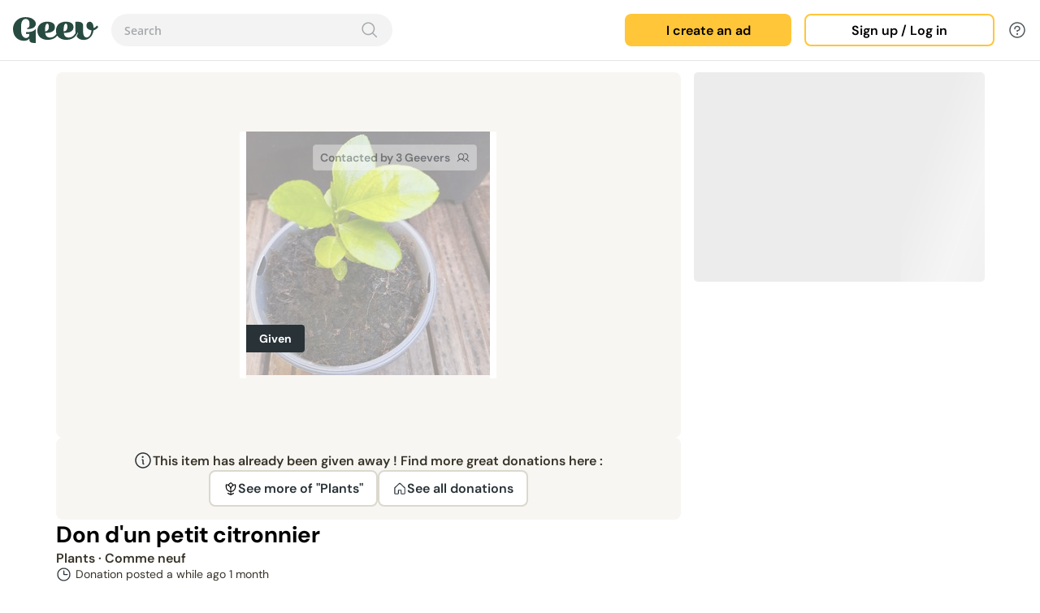

--- FILE ---
content_type: text/html; charset=utf-8
request_url: https://www.geev.com/en/item/plants/don-d-un-petit-citronnier/66abd034fcc68c91232303e0
body_size: 32328
content:
<!DOCTYPE html><html lang="en" data-critters-container><head>
    <title>Geev I Donations of objects between individuals</title>
    <base href="/">
    <meta charset="utf-8">
    <meta name="viewport" content="width=device-width, initial-scale=1">
    <meta property="og:title" content="Geev I Donations of objects between individuals">
    <meta property="og:description" content="Application for donations between individuals. Give and collect objects and food for free. Collect furniture, household appliances, clothing, and baby items for free.">
    <meta property="og:image" content="https://static.geev.com/assets/img/icons/social-share-image.png">
    <meta property="og:type" content="article">
    <link rel="icon" type="image/png" href="https://static.geev.com/assets/img/favicon/favicon-geev.png">
    <script src="https://accounts.google.com/gsi/client" async></script>
    <link rel="preconnect" href="https://static.geev.com">
    <link rel="preconnect" href="https://fonts.googleapis.com">
    <link rel="preconnect" href="https://fonts.gstatic.com" crossorigin>
    <style>@font-face{font-family:'Arima Madurai';font-style:normal;font-weight:400;font-display:swap;src:url(https://fonts.gstatic.com/s/arimamadurai/v16/t5tmIRoeKYORG0WNMgnC3seB3SjPr6OH.woff2) format('woff2');unicode-range:U+0964-0965, U+0B82-0BFA, U+200C-200D, U+20B9, U+25CC;}@font-face{font-family:'Arima Madurai';font-style:normal;font-weight:400;font-display:swap;src:url(https://fonts.gstatic.com/s/arimamadurai/v16/t5tmIRoeKYORG0WNMgnC3seB3THPr6OH.woff2) format('woff2');unicode-range:U+0102-0103, U+0110-0111, U+0128-0129, U+0168-0169, U+01A0-01A1, U+01AF-01B0, U+0300-0301, U+0303-0304, U+0308-0309, U+0323, U+0329, U+1EA0-1EF9, U+20AB;}@font-face{font-family:'Arima Madurai';font-style:normal;font-weight:400;font-display:swap;src:url(https://fonts.gstatic.com/s/arimamadurai/v16/t5tmIRoeKYORG0WNMgnC3seB3TDPr6OH.woff2) format('woff2');unicode-range:U+0100-02BA, U+02BD-02C5, U+02C7-02CC, U+02CE-02D7, U+02DD-02FF, U+0304, U+0308, U+0329, U+1D00-1DBF, U+1E00-1E9F, U+1EF2-1EFF, U+2020, U+20A0-20AB, U+20AD-20C0, U+2113, U+2C60-2C7F, U+A720-A7FF;}@font-face{font-family:'Arima Madurai';font-style:normal;font-weight:400;font-display:swap;src:url(https://fonts.gstatic.com/s/arimamadurai/v16/t5tmIRoeKYORG0WNMgnC3seB3T7Prw.woff2) format('woff2');unicode-range:U+0000-00FF, U+0131, U+0152-0153, U+02BB-02BC, U+02C6, U+02DA, U+02DC, U+0304, U+0308, U+0329, U+2000-206F, U+20AC, U+2122, U+2191, U+2193, U+2212, U+2215, U+FEFF, U+FFFD;}@font-face{font-family:'Arima Madurai';font-style:normal;font-weight:700;font-display:swap;src:url(https://fonts.gstatic.com/s/arimamadurai/v16/t5t7IRoeKYORG0WNMgnC3seB1YXquoqmfyca.woff2) format('woff2');unicode-range:U+0964-0965, U+0B82-0BFA, U+200C-200D, U+20B9, U+25CC;}@font-face{font-family:'Arima Madurai';font-style:normal;font-weight:700;font-display:swap;src:url(https://fonts.gstatic.com/s/arimamadurai/v16/t5t7IRoeKYORG0WNMgnC3seB1YXqupOmfyca.woff2) format('woff2');unicode-range:U+0102-0103, U+0110-0111, U+0128-0129, U+0168-0169, U+01A0-01A1, U+01AF-01B0, U+0300-0301, U+0303-0304, U+0308-0309, U+0323, U+0329, U+1EA0-1EF9, U+20AB;}@font-face{font-family:'Arima Madurai';font-style:normal;font-weight:700;font-display:swap;src:url(https://fonts.gstatic.com/s/arimamadurai/v16/t5t7IRoeKYORG0WNMgnC3seB1YXqupKmfyca.woff2) format('woff2');unicode-range:U+0100-02BA, U+02BD-02C5, U+02C7-02CC, U+02CE-02D7, U+02DD-02FF, U+0304, U+0308, U+0329, U+1D00-1DBF, U+1E00-1E9F, U+1EF2-1EFF, U+2020, U+20A0-20AB, U+20AD-20C0, U+2113, U+2C60-2C7F, U+A720-A7FF;}@font-face{font-family:'Arima Madurai';font-style:normal;font-weight:700;font-display:swap;src:url(https://fonts.gstatic.com/s/arimamadurai/v16/t5t7IRoeKYORG0WNMgnC3seB1YXqupymfw.woff2) format('woff2');unicode-range:U+0000-00FF, U+0131, U+0152-0153, U+02BB-02BC, U+02C6, U+02DA, U+02DC, U+0304, U+0308, U+0329, U+2000-206F, U+20AC, U+2122, U+2191, U+2193, U+2212, U+2215, U+FEFF, U+FFFD;}</style>
    <style>@font-face{font-family:'Inter';font-style:normal;font-weight:100 900;font-display:swap;src:url(https://fonts.gstatic.com/s/inter/v20/UcC73FwrK3iLTeHuS_nVMrMxCp50SjIa2JL7SUc.woff2) format('woff2');unicode-range:U+0460-052F, U+1C80-1C8A, U+20B4, U+2DE0-2DFF, U+A640-A69F, U+FE2E-FE2F;}@font-face{font-family:'Inter';font-style:normal;font-weight:100 900;font-display:swap;src:url(https://fonts.gstatic.com/s/inter/v20/UcC73FwrK3iLTeHuS_nVMrMxCp50SjIa0ZL7SUc.woff2) format('woff2');unicode-range:U+0301, U+0400-045F, U+0490-0491, U+04B0-04B1, U+2116;}@font-face{font-family:'Inter';font-style:normal;font-weight:100 900;font-display:swap;src:url(https://fonts.gstatic.com/s/inter/v20/UcC73FwrK3iLTeHuS_nVMrMxCp50SjIa2ZL7SUc.woff2) format('woff2');unicode-range:U+1F00-1FFF;}@font-face{font-family:'Inter';font-style:normal;font-weight:100 900;font-display:swap;src:url(https://fonts.gstatic.com/s/inter/v20/UcC73FwrK3iLTeHuS_nVMrMxCp50SjIa1pL7SUc.woff2) format('woff2');unicode-range:U+0370-0377, U+037A-037F, U+0384-038A, U+038C, U+038E-03A1, U+03A3-03FF;}@font-face{font-family:'Inter';font-style:normal;font-weight:100 900;font-display:swap;src:url(https://fonts.gstatic.com/s/inter/v20/UcC73FwrK3iLTeHuS_nVMrMxCp50SjIa2pL7SUc.woff2) format('woff2');unicode-range:U+0102-0103, U+0110-0111, U+0128-0129, U+0168-0169, U+01A0-01A1, U+01AF-01B0, U+0300-0301, U+0303-0304, U+0308-0309, U+0323, U+0329, U+1EA0-1EF9, U+20AB;}@font-face{font-family:'Inter';font-style:normal;font-weight:100 900;font-display:swap;src:url(https://fonts.gstatic.com/s/inter/v20/UcC73FwrK3iLTeHuS_nVMrMxCp50SjIa25L7SUc.woff2) format('woff2');unicode-range:U+0100-02BA, U+02BD-02C5, U+02C7-02CC, U+02CE-02D7, U+02DD-02FF, U+0304, U+0308, U+0329, U+1D00-1DBF, U+1E00-1E9F, U+1EF2-1EFF, U+2020, U+20A0-20AB, U+20AD-20C0, U+2113, U+2C60-2C7F, U+A720-A7FF;}@font-face{font-family:'Inter';font-style:normal;font-weight:100 900;font-display:swap;src:url(https://fonts.gstatic.com/s/inter/v20/UcC73FwrK3iLTeHuS_nVMrMxCp50SjIa1ZL7.woff2) format('woff2');unicode-range:U+0000-00FF, U+0131, U+0152-0153, U+02BB-02BC, U+02C6, U+02DA, U+02DC, U+0304, U+0308, U+0329, U+2000-206F, U+20AC, U+2122, U+2191, U+2193, U+2212, U+2215, U+FEFF, U+FFFD;}</style>
    <style>@font-face{font-family:'Outfit';font-style:normal;font-weight:100 900;font-display:swap;src:url(https://fonts.gstatic.com/s/outfit/v15/QGYvz_MVcBeNP4NJuktqQ4E.woff2) format('woff2');unicode-range:U+0100-02BA, U+02BD-02C5, U+02C7-02CC, U+02CE-02D7, U+02DD-02FF, U+0304, U+0308, U+0329, U+1D00-1DBF, U+1E00-1E9F, U+1EF2-1EFF, U+2020, U+20A0-20AB, U+20AD-20C0, U+2113, U+2C60-2C7F, U+A720-A7FF;}@font-face{font-family:'Outfit';font-style:normal;font-weight:100 900;font-display:swap;src:url(https://fonts.gstatic.com/s/outfit/v15/QGYvz_MVcBeNP4NJtEtq.woff2) format('woff2');unicode-range:U+0000-00FF, U+0131, U+0152-0153, U+02BB-02BC, U+02C6, U+02DA, U+02DC, U+0304, U+0308, U+0329, U+2000-206F, U+20AC, U+2122, U+2191, U+2193, U+2212, U+2215, U+FEFF, U+FFFD;}</style>
    <style>@font-face{font-family:'DM Sans';font-style:italic;font-weight:100 1000;font-display:swap;src:url(https://fonts.gstatic.com/s/dmsans/v17/rP2Fp2ywxg089UriCZa4ET-DNl0.woff2) format('woff2');unicode-range:U+0100-02BA, U+02BD-02C5, U+02C7-02CC, U+02CE-02D7, U+02DD-02FF, U+0304, U+0308, U+0329, U+1D00-1DBF, U+1E00-1E9F, U+1EF2-1EFF, U+2020, U+20A0-20AB, U+20AD-20C0, U+2113, U+2C60-2C7F, U+A720-A7FF;}@font-face{font-family:'DM Sans';font-style:italic;font-weight:100 1000;font-display:swap;src:url(https://fonts.gstatic.com/s/dmsans/v17/rP2Fp2ywxg089UriCZa4Hz-D.woff2) format('woff2');unicode-range:U+0000-00FF, U+0131, U+0152-0153, U+02BB-02BC, U+02C6, U+02DA, U+02DC, U+0304, U+0308, U+0329, U+2000-206F, U+20AC, U+2122, U+2191, U+2193, U+2212, U+2215, U+FEFF, U+FFFD;}@font-face{font-family:'DM Sans';font-style:normal;font-weight:100 1000;font-display:swap;src:url(https://fonts.gstatic.com/s/dmsans/v17/rP2Hp2ywxg089UriCZ2IHSeH.woff2) format('woff2');unicode-range:U+0100-02BA, U+02BD-02C5, U+02C7-02CC, U+02CE-02D7, U+02DD-02FF, U+0304, U+0308, U+0329, U+1D00-1DBF, U+1E00-1E9F, U+1EF2-1EFF, U+2020, U+20A0-20AB, U+20AD-20C0, U+2113, U+2C60-2C7F, U+A720-A7FF;}@font-face{font-family:'DM Sans';font-style:normal;font-weight:100 1000;font-display:swap;src:url(https://fonts.gstatic.com/s/dmsans/v17/rP2Hp2ywxg089UriCZOIHQ.woff2) format('woff2');unicode-range:U+0000-00FF, U+0131, U+0152-0153, U+02BB-02BC, U+02C6, U+02DA, U+02DC, U+0304, U+0308, U+0329, U+2000-206F, U+20AC, U+2122, U+2191, U+2193, U+2212, U+2215, U+FEFF, U+FFFD;}</style>
    <style>@font-face{font-family:'Open Sans';font-style:normal;font-weight:300;font-stretch:100%;font-display:swap;src:url(https://fonts.gstatic.com/s/opensans/v44/memvYaGs126MiZpBA-UvWbX2vVnXBbObj2OVTSKmu1aB.woff2) format('woff2');unicode-range:U+0460-052F, U+1C80-1C8A, U+20B4, U+2DE0-2DFF, U+A640-A69F, U+FE2E-FE2F;}@font-face{font-family:'Open Sans';font-style:normal;font-weight:300;font-stretch:100%;font-display:swap;src:url(https://fonts.gstatic.com/s/opensans/v44/memvYaGs126MiZpBA-UvWbX2vVnXBbObj2OVTSumu1aB.woff2) format('woff2');unicode-range:U+0301, U+0400-045F, U+0490-0491, U+04B0-04B1, U+2116;}@font-face{font-family:'Open Sans';font-style:normal;font-weight:300;font-stretch:100%;font-display:swap;src:url(https://fonts.gstatic.com/s/opensans/v44/memvYaGs126MiZpBA-UvWbX2vVnXBbObj2OVTSOmu1aB.woff2) format('woff2');unicode-range:U+1F00-1FFF;}@font-face{font-family:'Open Sans';font-style:normal;font-weight:300;font-stretch:100%;font-display:swap;src:url(https://fonts.gstatic.com/s/opensans/v44/memvYaGs126MiZpBA-UvWbX2vVnXBbObj2OVTSymu1aB.woff2) format('woff2');unicode-range:U+0370-0377, U+037A-037F, U+0384-038A, U+038C, U+038E-03A1, U+03A3-03FF;}@font-face{font-family:'Open Sans';font-style:normal;font-weight:300;font-stretch:100%;font-display:swap;src:url(https://fonts.gstatic.com/s/opensans/v44/memvYaGs126MiZpBA-UvWbX2vVnXBbObj2OVTS2mu1aB.woff2) format('woff2');unicode-range:U+0307-0308, U+0590-05FF, U+200C-2010, U+20AA, U+25CC, U+FB1D-FB4F;}@font-face{font-family:'Open Sans';font-style:normal;font-weight:300;font-stretch:100%;font-display:swap;src:url(https://fonts.gstatic.com/s/opensans/v44/memvYaGs126MiZpBA-UvWbX2vVnXBbObj2OVTVOmu1aB.woff2) format('woff2');unicode-range:U+0302-0303, U+0305, U+0307-0308, U+0310, U+0312, U+0315, U+031A, U+0326-0327, U+032C, U+032F-0330, U+0332-0333, U+0338, U+033A, U+0346, U+034D, U+0391-03A1, U+03A3-03A9, U+03B1-03C9, U+03D1, U+03D5-03D6, U+03F0-03F1, U+03F4-03F5, U+2016-2017, U+2034-2038, U+203C, U+2040, U+2043, U+2047, U+2050, U+2057, U+205F, U+2070-2071, U+2074-208E, U+2090-209C, U+20D0-20DC, U+20E1, U+20E5-20EF, U+2100-2112, U+2114-2115, U+2117-2121, U+2123-214F, U+2190, U+2192, U+2194-21AE, U+21B0-21E5, U+21F1-21F2, U+21F4-2211, U+2213-2214, U+2216-22FF, U+2308-230B, U+2310, U+2319, U+231C-2321, U+2336-237A, U+237C, U+2395, U+239B-23B7, U+23D0, U+23DC-23E1, U+2474-2475, U+25AF, U+25B3, U+25B7, U+25BD, U+25C1, U+25CA, U+25CC, U+25FB, U+266D-266F, U+27C0-27FF, U+2900-2AFF, U+2B0E-2B11, U+2B30-2B4C, U+2BFE, U+3030, U+FF5B, U+FF5D, U+1D400-1D7FF, U+1EE00-1EEFF;}@font-face{font-family:'Open Sans';font-style:normal;font-weight:300;font-stretch:100%;font-display:swap;src:url(https://fonts.gstatic.com/s/opensans/v44/memvYaGs126MiZpBA-UvWbX2vVnXBbObj2OVTUGmu1aB.woff2) format('woff2');unicode-range:U+0001-000C, U+000E-001F, U+007F-009F, U+20DD-20E0, U+20E2-20E4, U+2150-218F, U+2190, U+2192, U+2194-2199, U+21AF, U+21E6-21F0, U+21F3, U+2218-2219, U+2299, U+22C4-22C6, U+2300-243F, U+2440-244A, U+2460-24FF, U+25A0-27BF, U+2800-28FF, U+2921-2922, U+2981, U+29BF, U+29EB, U+2B00-2BFF, U+4DC0-4DFF, U+FFF9-FFFB, U+10140-1018E, U+10190-1019C, U+101A0, U+101D0-101FD, U+102E0-102FB, U+10E60-10E7E, U+1D2C0-1D2D3, U+1D2E0-1D37F, U+1F000-1F0FF, U+1F100-1F1AD, U+1F1E6-1F1FF, U+1F30D-1F30F, U+1F315, U+1F31C, U+1F31E, U+1F320-1F32C, U+1F336, U+1F378, U+1F37D, U+1F382, U+1F393-1F39F, U+1F3A7-1F3A8, U+1F3AC-1F3AF, U+1F3C2, U+1F3C4-1F3C6, U+1F3CA-1F3CE, U+1F3D4-1F3E0, U+1F3ED, U+1F3F1-1F3F3, U+1F3F5-1F3F7, U+1F408, U+1F415, U+1F41F, U+1F426, U+1F43F, U+1F441-1F442, U+1F444, U+1F446-1F449, U+1F44C-1F44E, U+1F453, U+1F46A, U+1F47D, U+1F4A3, U+1F4B0, U+1F4B3, U+1F4B9, U+1F4BB, U+1F4BF, U+1F4C8-1F4CB, U+1F4D6, U+1F4DA, U+1F4DF, U+1F4E3-1F4E6, U+1F4EA-1F4ED, U+1F4F7, U+1F4F9-1F4FB, U+1F4FD-1F4FE, U+1F503, U+1F507-1F50B, U+1F50D, U+1F512-1F513, U+1F53E-1F54A, U+1F54F-1F5FA, U+1F610, U+1F650-1F67F, U+1F687, U+1F68D, U+1F691, U+1F694, U+1F698, U+1F6AD, U+1F6B2, U+1F6B9-1F6BA, U+1F6BC, U+1F6C6-1F6CF, U+1F6D3-1F6D7, U+1F6E0-1F6EA, U+1F6F0-1F6F3, U+1F6F7-1F6FC, U+1F700-1F7FF, U+1F800-1F80B, U+1F810-1F847, U+1F850-1F859, U+1F860-1F887, U+1F890-1F8AD, U+1F8B0-1F8BB, U+1F8C0-1F8C1, U+1F900-1F90B, U+1F93B, U+1F946, U+1F984, U+1F996, U+1F9E9, U+1FA00-1FA6F, U+1FA70-1FA7C, U+1FA80-1FA89, U+1FA8F-1FAC6, U+1FACE-1FADC, U+1FADF-1FAE9, U+1FAF0-1FAF8, U+1FB00-1FBFF;}@font-face{font-family:'Open Sans';font-style:normal;font-weight:300;font-stretch:100%;font-display:swap;src:url(https://fonts.gstatic.com/s/opensans/v44/memvYaGs126MiZpBA-UvWbX2vVnXBbObj2OVTSCmu1aB.woff2) format('woff2');unicode-range:U+0102-0103, U+0110-0111, U+0128-0129, U+0168-0169, U+01A0-01A1, U+01AF-01B0, U+0300-0301, U+0303-0304, U+0308-0309, U+0323, U+0329, U+1EA0-1EF9, U+20AB;}@font-face{font-family:'Open Sans';font-style:normal;font-weight:300;font-stretch:100%;font-display:swap;src:url(https://fonts.gstatic.com/s/opensans/v44/memvYaGs126MiZpBA-UvWbX2vVnXBbObj2OVTSGmu1aB.woff2) format('woff2');unicode-range:U+0100-02BA, U+02BD-02C5, U+02C7-02CC, U+02CE-02D7, U+02DD-02FF, U+0304, U+0308, U+0329, U+1D00-1DBF, U+1E00-1E9F, U+1EF2-1EFF, U+2020, U+20A0-20AB, U+20AD-20C0, U+2113, U+2C60-2C7F, U+A720-A7FF;}@font-face{font-family:'Open Sans';font-style:normal;font-weight:300;font-stretch:100%;font-display:swap;src:url(https://fonts.gstatic.com/s/opensans/v44/memvYaGs126MiZpBA-UvWbX2vVnXBbObj2OVTS-muw.woff2) format('woff2');unicode-range:U+0000-00FF, U+0131, U+0152-0153, U+02BB-02BC, U+02C6, U+02DA, U+02DC, U+0304, U+0308, U+0329, U+2000-206F, U+20AC, U+2122, U+2191, U+2193, U+2212, U+2215, U+FEFF, U+FFFD;}@font-face{font-family:'Open Sans';font-style:normal;font-weight:400;font-stretch:100%;font-display:swap;src:url(https://fonts.gstatic.com/s/opensans/v44/memvYaGs126MiZpBA-UvWbX2vVnXBbObj2OVTSKmu1aB.woff2) format('woff2');unicode-range:U+0460-052F, U+1C80-1C8A, U+20B4, U+2DE0-2DFF, U+A640-A69F, U+FE2E-FE2F;}@font-face{font-family:'Open Sans';font-style:normal;font-weight:400;font-stretch:100%;font-display:swap;src:url(https://fonts.gstatic.com/s/opensans/v44/memvYaGs126MiZpBA-UvWbX2vVnXBbObj2OVTSumu1aB.woff2) format('woff2');unicode-range:U+0301, U+0400-045F, U+0490-0491, U+04B0-04B1, U+2116;}@font-face{font-family:'Open Sans';font-style:normal;font-weight:400;font-stretch:100%;font-display:swap;src:url(https://fonts.gstatic.com/s/opensans/v44/memvYaGs126MiZpBA-UvWbX2vVnXBbObj2OVTSOmu1aB.woff2) format('woff2');unicode-range:U+1F00-1FFF;}@font-face{font-family:'Open Sans';font-style:normal;font-weight:400;font-stretch:100%;font-display:swap;src:url(https://fonts.gstatic.com/s/opensans/v44/memvYaGs126MiZpBA-UvWbX2vVnXBbObj2OVTSymu1aB.woff2) format('woff2');unicode-range:U+0370-0377, U+037A-037F, U+0384-038A, U+038C, U+038E-03A1, U+03A3-03FF;}@font-face{font-family:'Open Sans';font-style:normal;font-weight:400;font-stretch:100%;font-display:swap;src:url(https://fonts.gstatic.com/s/opensans/v44/memvYaGs126MiZpBA-UvWbX2vVnXBbObj2OVTS2mu1aB.woff2) format('woff2');unicode-range:U+0307-0308, U+0590-05FF, U+200C-2010, U+20AA, U+25CC, U+FB1D-FB4F;}@font-face{font-family:'Open Sans';font-style:normal;font-weight:400;font-stretch:100%;font-display:swap;src:url(https://fonts.gstatic.com/s/opensans/v44/memvYaGs126MiZpBA-UvWbX2vVnXBbObj2OVTVOmu1aB.woff2) format('woff2');unicode-range:U+0302-0303, U+0305, U+0307-0308, U+0310, U+0312, U+0315, U+031A, U+0326-0327, U+032C, U+032F-0330, U+0332-0333, U+0338, U+033A, U+0346, U+034D, U+0391-03A1, U+03A3-03A9, U+03B1-03C9, U+03D1, U+03D5-03D6, U+03F0-03F1, U+03F4-03F5, U+2016-2017, U+2034-2038, U+203C, U+2040, U+2043, U+2047, U+2050, U+2057, U+205F, U+2070-2071, U+2074-208E, U+2090-209C, U+20D0-20DC, U+20E1, U+20E5-20EF, U+2100-2112, U+2114-2115, U+2117-2121, U+2123-214F, U+2190, U+2192, U+2194-21AE, U+21B0-21E5, U+21F1-21F2, U+21F4-2211, U+2213-2214, U+2216-22FF, U+2308-230B, U+2310, U+2319, U+231C-2321, U+2336-237A, U+237C, U+2395, U+239B-23B7, U+23D0, U+23DC-23E1, U+2474-2475, U+25AF, U+25B3, U+25B7, U+25BD, U+25C1, U+25CA, U+25CC, U+25FB, U+266D-266F, U+27C0-27FF, U+2900-2AFF, U+2B0E-2B11, U+2B30-2B4C, U+2BFE, U+3030, U+FF5B, U+FF5D, U+1D400-1D7FF, U+1EE00-1EEFF;}@font-face{font-family:'Open Sans';font-style:normal;font-weight:400;font-stretch:100%;font-display:swap;src:url(https://fonts.gstatic.com/s/opensans/v44/memvYaGs126MiZpBA-UvWbX2vVnXBbObj2OVTUGmu1aB.woff2) format('woff2');unicode-range:U+0001-000C, U+000E-001F, U+007F-009F, U+20DD-20E0, U+20E2-20E4, U+2150-218F, U+2190, U+2192, U+2194-2199, U+21AF, U+21E6-21F0, U+21F3, U+2218-2219, U+2299, U+22C4-22C6, U+2300-243F, U+2440-244A, U+2460-24FF, U+25A0-27BF, U+2800-28FF, U+2921-2922, U+2981, U+29BF, U+29EB, U+2B00-2BFF, U+4DC0-4DFF, U+FFF9-FFFB, U+10140-1018E, U+10190-1019C, U+101A0, U+101D0-101FD, U+102E0-102FB, U+10E60-10E7E, U+1D2C0-1D2D3, U+1D2E0-1D37F, U+1F000-1F0FF, U+1F100-1F1AD, U+1F1E6-1F1FF, U+1F30D-1F30F, U+1F315, U+1F31C, U+1F31E, U+1F320-1F32C, U+1F336, U+1F378, U+1F37D, U+1F382, U+1F393-1F39F, U+1F3A7-1F3A8, U+1F3AC-1F3AF, U+1F3C2, U+1F3C4-1F3C6, U+1F3CA-1F3CE, U+1F3D4-1F3E0, U+1F3ED, U+1F3F1-1F3F3, U+1F3F5-1F3F7, U+1F408, U+1F415, U+1F41F, U+1F426, U+1F43F, U+1F441-1F442, U+1F444, U+1F446-1F449, U+1F44C-1F44E, U+1F453, U+1F46A, U+1F47D, U+1F4A3, U+1F4B0, U+1F4B3, U+1F4B9, U+1F4BB, U+1F4BF, U+1F4C8-1F4CB, U+1F4D6, U+1F4DA, U+1F4DF, U+1F4E3-1F4E6, U+1F4EA-1F4ED, U+1F4F7, U+1F4F9-1F4FB, U+1F4FD-1F4FE, U+1F503, U+1F507-1F50B, U+1F50D, U+1F512-1F513, U+1F53E-1F54A, U+1F54F-1F5FA, U+1F610, U+1F650-1F67F, U+1F687, U+1F68D, U+1F691, U+1F694, U+1F698, U+1F6AD, U+1F6B2, U+1F6B9-1F6BA, U+1F6BC, U+1F6C6-1F6CF, U+1F6D3-1F6D7, U+1F6E0-1F6EA, U+1F6F0-1F6F3, U+1F6F7-1F6FC, U+1F700-1F7FF, U+1F800-1F80B, U+1F810-1F847, U+1F850-1F859, U+1F860-1F887, U+1F890-1F8AD, U+1F8B0-1F8BB, U+1F8C0-1F8C1, U+1F900-1F90B, U+1F93B, U+1F946, U+1F984, U+1F996, U+1F9E9, U+1FA00-1FA6F, U+1FA70-1FA7C, U+1FA80-1FA89, U+1FA8F-1FAC6, U+1FACE-1FADC, U+1FADF-1FAE9, U+1FAF0-1FAF8, U+1FB00-1FBFF;}@font-face{font-family:'Open Sans';font-style:normal;font-weight:400;font-stretch:100%;font-display:swap;src:url(https://fonts.gstatic.com/s/opensans/v44/memvYaGs126MiZpBA-UvWbX2vVnXBbObj2OVTSCmu1aB.woff2) format('woff2');unicode-range:U+0102-0103, U+0110-0111, U+0128-0129, U+0168-0169, U+01A0-01A1, U+01AF-01B0, U+0300-0301, U+0303-0304, U+0308-0309, U+0323, U+0329, U+1EA0-1EF9, U+20AB;}@font-face{font-family:'Open Sans';font-style:normal;font-weight:400;font-stretch:100%;font-display:swap;src:url(https://fonts.gstatic.com/s/opensans/v44/memvYaGs126MiZpBA-UvWbX2vVnXBbObj2OVTSGmu1aB.woff2) format('woff2');unicode-range:U+0100-02BA, U+02BD-02C5, U+02C7-02CC, U+02CE-02D7, U+02DD-02FF, U+0304, U+0308, U+0329, U+1D00-1DBF, U+1E00-1E9F, U+1EF2-1EFF, U+2020, U+20A0-20AB, U+20AD-20C0, U+2113, U+2C60-2C7F, U+A720-A7FF;}@font-face{font-family:'Open Sans';font-style:normal;font-weight:400;font-stretch:100%;font-display:swap;src:url(https://fonts.gstatic.com/s/opensans/v44/memvYaGs126MiZpBA-UvWbX2vVnXBbObj2OVTS-muw.woff2) format('woff2');unicode-range:U+0000-00FF, U+0131, U+0152-0153, U+02BB-02BC, U+02C6, U+02DA, U+02DC, U+0304, U+0308, U+0329, U+2000-206F, U+20AC, U+2122, U+2191, U+2193, U+2212, U+2215, U+FEFF, U+FFFD;}@font-face{font-family:'Open Sans';font-style:normal;font-weight:500;font-stretch:100%;font-display:swap;src:url(https://fonts.gstatic.com/s/opensans/v44/memvYaGs126MiZpBA-UvWbX2vVnXBbObj2OVTSKmu1aB.woff2) format('woff2');unicode-range:U+0460-052F, U+1C80-1C8A, U+20B4, U+2DE0-2DFF, U+A640-A69F, U+FE2E-FE2F;}@font-face{font-family:'Open Sans';font-style:normal;font-weight:500;font-stretch:100%;font-display:swap;src:url(https://fonts.gstatic.com/s/opensans/v44/memvYaGs126MiZpBA-UvWbX2vVnXBbObj2OVTSumu1aB.woff2) format('woff2');unicode-range:U+0301, U+0400-045F, U+0490-0491, U+04B0-04B1, U+2116;}@font-face{font-family:'Open Sans';font-style:normal;font-weight:500;font-stretch:100%;font-display:swap;src:url(https://fonts.gstatic.com/s/opensans/v44/memvYaGs126MiZpBA-UvWbX2vVnXBbObj2OVTSOmu1aB.woff2) format('woff2');unicode-range:U+1F00-1FFF;}@font-face{font-family:'Open Sans';font-style:normal;font-weight:500;font-stretch:100%;font-display:swap;src:url(https://fonts.gstatic.com/s/opensans/v44/memvYaGs126MiZpBA-UvWbX2vVnXBbObj2OVTSymu1aB.woff2) format('woff2');unicode-range:U+0370-0377, U+037A-037F, U+0384-038A, U+038C, U+038E-03A1, U+03A3-03FF;}@font-face{font-family:'Open Sans';font-style:normal;font-weight:500;font-stretch:100%;font-display:swap;src:url(https://fonts.gstatic.com/s/opensans/v44/memvYaGs126MiZpBA-UvWbX2vVnXBbObj2OVTS2mu1aB.woff2) format('woff2');unicode-range:U+0307-0308, U+0590-05FF, U+200C-2010, U+20AA, U+25CC, U+FB1D-FB4F;}@font-face{font-family:'Open Sans';font-style:normal;font-weight:500;font-stretch:100%;font-display:swap;src:url(https://fonts.gstatic.com/s/opensans/v44/memvYaGs126MiZpBA-UvWbX2vVnXBbObj2OVTVOmu1aB.woff2) format('woff2');unicode-range:U+0302-0303, U+0305, U+0307-0308, U+0310, U+0312, U+0315, U+031A, U+0326-0327, U+032C, U+032F-0330, U+0332-0333, U+0338, U+033A, U+0346, U+034D, U+0391-03A1, U+03A3-03A9, U+03B1-03C9, U+03D1, U+03D5-03D6, U+03F0-03F1, U+03F4-03F5, U+2016-2017, U+2034-2038, U+203C, U+2040, U+2043, U+2047, U+2050, U+2057, U+205F, U+2070-2071, U+2074-208E, U+2090-209C, U+20D0-20DC, U+20E1, U+20E5-20EF, U+2100-2112, U+2114-2115, U+2117-2121, U+2123-214F, U+2190, U+2192, U+2194-21AE, U+21B0-21E5, U+21F1-21F2, U+21F4-2211, U+2213-2214, U+2216-22FF, U+2308-230B, U+2310, U+2319, U+231C-2321, U+2336-237A, U+237C, U+2395, U+239B-23B7, U+23D0, U+23DC-23E1, U+2474-2475, U+25AF, U+25B3, U+25B7, U+25BD, U+25C1, U+25CA, U+25CC, U+25FB, U+266D-266F, U+27C0-27FF, U+2900-2AFF, U+2B0E-2B11, U+2B30-2B4C, U+2BFE, U+3030, U+FF5B, U+FF5D, U+1D400-1D7FF, U+1EE00-1EEFF;}@font-face{font-family:'Open Sans';font-style:normal;font-weight:500;font-stretch:100%;font-display:swap;src:url(https://fonts.gstatic.com/s/opensans/v44/memvYaGs126MiZpBA-UvWbX2vVnXBbObj2OVTUGmu1aB.woff2) format('woff2');unicode-range:U+0001-000C, U+000E-001F, U+007F-009F, U+20DD-20E0, U+20E2-20E4, U+2150-218F, U+2190, U+2192, U+2194-2199, U+21AF, U+21E6-21F0, U+21F3, U+2218-2219, U+2299, U+22C4-22C6, U+2300-243F, U+2440-244A, U+2460-24FF, U+25A0-27BF, U+2800-28FF, U+2921-2922, U+2981, U+29BF, U+29EB, U+2B00-2BFF, U+4DC0-4DFF, U+FFF9-FFFB, U+10140-1018E, U+10190-1019C, U+101A0, U+101D0-101FD, U+102E0-102FB, U+10E60-10E7E, U+1D2C0-1D2D3, U+1D2E0-1D37F, U+1F000-1F0FF, U+1F100-1F1AD, U+1F1E6-1F1FF, U+1F30D-1F30F, U+1F315, U+1F31C, U+1F31E, U+1F320-1F32C, U+1F336, U+1F378, U+1F37D, U+1F382, U+1F393-1F39F, U+1F3A7-1F3A8, U+1F3AC-1F3AF, U+1F3C2, U+1F3C4-1F3C6, U+1F3CA-1F3CE, U+1F3D4-1F3E0, U+1F3ED, U+1F3F1-1F3F3, U+1F3F5-1F3F7, U+1F408, U+1F415, U+1F41F, U+1F426, U+1F43F, U+1F441-1F442, U+1F444, U+1F446-1F449, U+1F44C-1F44E, U+1F453, U+1F46A, U+1F47D, U+1F4A3, U+1F4B0, U+1F4B3, U+1F4B9, U+1F4BB, U+1F4BF, U+1F4C8-1F4CB, U+1F4D6, U+1F4DA, U+1F4DF, U+1F4E3-1F4E6, U+1F4EA-1F4ED, U+1F4F7, U+1F4F9-1F4FB, U+1F4FD-1F4FE, U+1F503, U+1F507-1F50B, U+1F50D, U+1F512-1F513, U+1F53E-1F54A, U+1F54F-1F5FA, U+1F610, U+1F650-1F67F, U+1F687, U+1F68D, U+1F691, U+1F694, U+1F698, U+1F6AD, U+1F6B2, U+1F6B9-1F6BA, U+1F6BC, U+1F6C6-1F6CF, U+1F6D3-1F6D7, U+1F6E0-1F6EA, U+1F6F0-1F6F3, U+1F6F7-1F6FC, U+1F700-1F7FF, U+1F800-1F80B, U+1F810-1F847, U+1F850-1F859, U+1F860-1F887, U+1F890-1F8AD, U+1F8B0-1F8BB, U+1F8C0-1F8C1, U+1F900-1F90B, U+1F93B, U+1F946, U+1F984, U+1F996, U+1F9E9, U+1FA00-1FA6F, U+1FA70-1FA7C, U+1FA80-1FA89, U+1FA8F-1FAC6, U+1FACE-1FADC, U+1FADF-1FAE9, U+1FAF0-1FAF8, U+1FB00-1FBFF;}@font-face{font-family:'Open Sans';font-style:normal;font-weight:500;font-stretch:100%;font-display:swap;src:url(https://fonts.gstatic.com/s/opensans/v44/memvYaGs126MiZpBA-UvWbX2vVnXBbObj2OVTSCmu1aB.woff2) format('woff2');unicode-range:U+0102-0103, U+0110-0111, U+0128-0129, U+0168-0169, U+01A0-01A1, U+01AF-01B0, U+0300-0301, U+0303-0304, U+0308-0309, U+0323, U+0329, U+1EA0-1EF9, U+20AB;}@font-face{font-family:'Open Sans';font-style:normal;font-weight:500;font-stretch:100%;font-display:swap;src:url(https://fonts.gstatic.com/s/opensans/v44/memvYaGs126MiZpBA-UvWbX2vVnXBbObj2OVTSGmu1aB.woff2) format('woff2');unicode-range:U+0100-02BA, U+02BD-02C5, U+02C7-02CC, U+02CE-02D7, U+02DD-02FF, U+0304, U+0308, U+0329, U+1D00-1DBF, U+1E00-1E9F, U+1EF2-1EFF, U+2020, U+20A0-20AB, U+20AD-20C0, U+2113, U+2C60-2C7F, U+A720-A7FF;}@font-face{font-family:'Open Sans';font-style:normal;font-weight:500;font-stretch:100%;font-display:swap;src:url(https://fonts.gstatic.com/s/opensans/v44/memvYaGs126MiZpBA-UvWbX2vVnXBbObj2OVTS-muw.woff2) format('woff2');unicode-range:U+0000-00FF, U+0131, U+0152-0153, U+02BB-02BC, U+02C6, U+02DA, U+02DC, U+0304, U+0308, U+0329, U+2000-206F, U+20AC, U+2122, U+2191, U+2193, U+2212, U+2215, U+FEFF, U+FFFD;}@font-face{font-family:'Open Sans';font-style:normal;font-weight:600;font-stretch:100%;font-display:swap;src:url(https://fonts.gstatic.com/s/opensans/v44/memvYaGs126MiZpBA-UvWbX2vVnXBbObj2OVTSKmu1aB.woff2) format('woff2');unicode-range:U+0460-052F, U+1C80-1C8A, U+20B4, U+2DE0-2DFF, U+A640-A69F, U+FE2E-FE2F;}@font-face{font-family:'Open Sans';font-style:normal;font-weight:600;font-stretch:100%;font-display:swap;src:url(https://fonts.gstatic.com/s/opensans/v44/memvYaGs126MiZpBA-UvWbX2vVnXBbObj2OVTSumu1aB.woff2) format('woff2');unicode-range:U+0301, U+0400-045F, U+0490-0491, U+04B0-04B1, U+2116;}@font-face{font-family:'Open Sans';font-style:normal;font-weight:600;font-stretch:100%;font-display:swap;src:url(https://fonts.gstatic.com/s/opensans/v44/memvYaGs126MiZpBA-UvWbX2vVnXBbObj2OVTSOmu1aB.woff2) format('woff2');unicode-range:U+1F00-1FFF;}@font-face{font-family:'Open Sans';font-style:normal;font-weight:600;font-stretch:100%;font-display:swap;src:url(https://fonts.gstatic.com/s/opensans/v44/memvYaGs126MiZpBA-UvWbX2vVnXBbObj2OVTSymu1aB.woff2) format('woff2');unicode-range:U+0370-0377, U+037A-037F, U+0384-038A, U+038C, U+038E-03A1, U+03A3-03FF;}@font-face{font-family:'Open Sans';font-style:normal;font-weight:600;font-stretch:100%;font-display:swap;src:url(https://fonts.gstatic.com/s/opensans/v44/memvYaGs126MiZpBA-UvWbX2vVnXBbObj2OVTS2mu1aB.woff2) format('woff2');unicode-range:U+0307-0308, U+0590-05FF, U+200C-2010, U+20AA, U+25CC, U+FB1D-FB4F;}@font-face{font-family:'Open Sans';font-style:normal;font-weight:600;font-stretch:100%;font-display:swap;src:url(https://fonts.gstatic.com/s/opensans/v44/memvYaGs126MiZpBA-UvWbX2vVnXBbObj2OVTVOmu1aB.woff2) format('woff2');unicode-range:U+0302-0303, U+0305, U+0307-0308, U+0310, U+0312, U+0315, U+031A, U+0326-0327, U+032C, U+032F-0330, U+0332-0333, U+0338, U+033A, U+0346, U+034D, U+0391-03A1, U+03A3-03A9, U+03B1-03C9, U+03D1, U+03D5-03D6, U+03F0-03F1, U+03F4-03F5, U+2016-2017, U+2034-2038, U+203C, U+2040, U+2043, U+2047, U+2050, U+2057, U+205F, U+2070-2071, U+2074-208E, U+2090-209C, U+20D0-20DC, U+20E1, U+20E5-20EF, U+2100-2112, U+2114-2115, U+2117-2121, U+2123-214F, U+2190, U+2192, U+2194-21AE, U+21B0-21E5, U+21F1-21F2, U+21F4-2211, U+2213-2214, U+2216-22FF, U+2308-230B, U+2310, U+2319, U+231C-2321, U+2336-237A, U+237C, U+2395, U+239B-23B7, U+23D0, U+23DC-23E1, U+2474-2475, U+25AF, U+25B3, U+25B7, U+25BD, U+25C1, U+25CA, U+25CC, U+25FB, U+266D-266F, U+27C0-27FF, U+2900-2AFF, U+2B0E-2B11, U+2B30-2B4C, U+2BFE, U+3030, U+FF5B, U+FF5D, U+1D400-1D7FF, U+1EE00-1EEFF;}@font-face{font-family:'Open Sans';font-style:normal;font-weight:600;font-stretch:100%;font-display:swap;src:url(https://fonts.gstatic.com/s/opensans/v44/memvYaGs126MiZpBA-UvWbX2vVnXBbObj2OVTUGmu1aB.woff2) format('woff2');unicode-range:U+0001-000C, U+000E-001F, U+007F-009F, U+20DD-20E0, U+20E2-20E4, U+2150-218F, U+2190, U+2192, U+2194-2199, U+21AF, U+21E6-21F0, U+21F3, U+2218-2219, U+2299, U+22C4-22C6, U+2300-243F, U+2440-244A, U+2460-24FF, U+25A0-27BF, U+2800-28FF, U+2921-2922, U+2981, U+29BF, U+29EB, U+2B00-2BFF, U+4DC0-4DFF, U+FFF9-FFFB, U+10140-1018E, U+10190-1019C, U+101A0, U+101D0-101FD, U+102E0-102FB, U+10E60-10E7E, U+1D2C0-1D2D3, U+1D2E0-1D37F, U+1F000-1F0FF, U+1F100-1F1AD, U+1F1E6-1F1FF, U+1F30D-1F30F, U+1F315, U+1F31C, U+1F31E, U+1F320-1F32C, U+1F336, U+1F378, U+1F37D, U+1F382, U+1F393-1F39F, U+1F3A7-1F3A8, U+1F3AC-1F3AF, U+1F3C2, U+1F3C4-1F3C6, U+1F3CA-1F3CE, U+1F3D4-1F3E0, U+1F3ED, U+1F3F1-1F3F3, U+1F3F5-1F3F7, U+1F408, U+1F415, U+1F41F, U+1F426, U+1F43F, U+1F441-1F442, U+1F444, U+1F446-1F449, U+1F44C-1F44E, U+1F453, U+1F46A, U+1F47D, U+1F4A3, U+1F4B0, U+1F4B3, U+1F4B9, U+1F4BB, U+1F4BF, U+1F4C8-1F4CB, U+1F4D6, U+1F4DA, U+1F4DF, U+1F4E3-1F4E6, U+1F4EA-1F4ED, U+1F4F7, U+1F4F9-1F4FB, U+1F4FD-1F4FE, U+1F503, U+1F507-1F50B, U+1F50D, U+1F512-1F513, U+1F53E-1F54A, U+1F54F-1F5FA, U+1F610, U+1F650-1F67F, U+1F687, U+1F68D, U+1F691, U+1F694, U+1F698, U+1F6AD, U+1F6B2, U+1F6B9-1F6BA, U+1F6BC, U+1F6C6-1F6CF, U+1F6D3-1F6D7, U+1F6E0-1F6EA, U+1F6F0-1F6F3, U+1F6F7-1F6FC, U+1F700-1F7FF, U+1F800-1F80B, U+1F810-1F847, U+1F850-1F859, U+1F860-1F887, U+1F890-1F8AD, U+1F8B0-1F8BB, U+1F8C0-1F8C1, U+1F900-1F90B, U+1F93B, U+1F946, U+1F984, U+1F996, U+1F9E9, U+1FA00-1FA6F, U+1FA70-1FA7C, U+1FA80-1FA89, U+1FA8F-1FAC6, U+1FACE-1FADC, U+1FADF-1FAE9, U+1FAF0-1FAF8, U+1FB00-1FBFF;}@font-face{font-family:'Open Sans';font-style:normal;font-weight:600;font-stretch:100%;font-display:swap;src:url(https://fonts.gstatic.com/s/opensans/v44/memvYaGs126MiZpBA-UvWbX2vVnXBbObj2OVTSCmu1aB.woff2) format('woff2');unicode-range:U+0102-0103, U+0110-0111, U+0128-0129, U+0168-0169, U+01A0-01A1, U+01AF-01B0, U+0300-0301, U+0303-0304, U+0308-0309, U+0323, U+0329, U+1EA0-1EF9, U+20AB;}@font-face{font-family:'Open Sans';font-style:normal;font-weight:600;font-stretch:100%;font-display:swap;src:url(https://fonts.gstatic.com/s/opensans/v44/memvYaGs126MiZpBA-UvWbX2vVnXBbObj2OVTSGmu1aB.woff2) format('woff2');unicode-range:U+0100-02BA, U+02BD-02C5, U+02C7-02CC, U+02CE-02D7, U+02DD-02FF, U+0304, U+0308, U+0329, U+1D00-1DBF, U+1E00-1E9F, U+1EF2-1EFF, U+2020, U+20A0-20AB, U+20AD-20C0, U+2113, U+2C60-2C7F, U+A720-A7FF;}@font-face{font-family:'Open Sans';font-style:normal;font-weight:600;font-stretch:100%;font-display:swap;src:url(https://fonts.gstatic.com/s/opensans/v44/memvYaGs126MiZpBA-UvWbX2vVnXBbObj2OVTS-muw.woff2) format('woff2');unicode-range:U+0000-00FF, U+0131, U+0152-0153, U+02BB-02BC, U+02C6, U+02DA, U+02DC, U+0304, U+0308, U+0329, U+2000-206F, U+20AC, U+2122, U+2191, U+2193, U+2212, U+2215, U+FEFF, U+FFFD;}@font-face{font-family:'Open Sans';font-style:normal;font-weight:700;font-stretch:100%;font-display:swap;src:url(https://fonts.gstatic.com/s/opensans/v44/memvYaGs126MiZpBA-UvWbX2vVnXBbObj2OVTSKmu1aB.woff2) format('woff2');unicode-range:U+0460-052F, U+1C80-1C8A, U+20B4, U+2DE0-2DFF, U+A640-A69F, U+FE2E-FE2F;}@font-face{font-family:'Open Sans';font-style:normal;font-weight:700;font-stretch:100%;font-display:swap;src:url(https://fonts.gstatic.com/s/opensans/v44/memvYaGs126MiZpBA-UvWbX2vVnXBbObj2OVTSumu1aB.woff2) format('woff2');unicode-range:U+0301, U+0400-045F, U+0490-0491, U+04B0-04B1, U+2116;}@font-face{font-family:'Open Sans';font-style:normal;font-weight:700;font-stretch:100%;font-display:swap;src:url(https://fonts.gstatic.com/s/opensans/v44/memvYaGs126MiZpBA-UvWbX2vVnXBbObj2OVTSOmu1aB.woff2) format('woff2');unicode-range:U+1F00-1FFF;}@font-face{font-family:'Open Sans';font-style:normal;font-weight:700;font-stretch:100%;font-display:swap;src:url(https://fonts.gstatic.com/s/opensans/v44/memvYaGs126MiZpBA-UvWbX2vVnXBbObj2OVTSymu1aB.woff2) format('woff2');unicode-range:U+0370-0377, U+037A-037F, U+0384-038A, U+038C, U+038E-03A1, U+03A3-03FF;}@font-face{font-family:'Open Sans';font-style:normal;font-weight:700;font-stretch:100%;font-display:swap;src:url(https://fonts.gstatic.com/s/opensans/v44/memvYaGs126MiZpBA-UvWbX2vVnXBbObj2OVTS2mu1aB.woff2) format('woff2');unicode-range:U+0307-0308, U+0590-05FF, U+200C-2010, U+20AA, U+25CC, U+FB1D-FB4F;}@font-face{font-family:'Open Sans';font-style:normal;font-weight:700;font-stretch:100%;font-display:swap;src:url(https://fonts.gstatic.com/s/opensans/v44/memvYaGs126MiZpBA-UvWbX2vVnXBbObj2OVTVOmu1aB.woff2) format('woff2');unicode-range:U+0302-0303, U+0305, U+0307-0308, U+0310, U+0312, U+0315, U+031A, U+0326-0327, U+032C, U+032F-0330, U+0332-0333, U+0338, U+033A, U+0346, U+034D, U+0391-03A1, U+03A3-03A9, U+03B1-03C9, U+03D1, U+03D5-03D6, U+03F0-03F1, U+03F4-03F5, U+2016-2017, U+2034-2038, U+203C, U+2040, U+2043, U+2047, U+2050, U+2057, U+205F, U+2070-2071, U+2074-208E, U+2090-209C, U+20D0-20DC, U+20E1, U+20E5-20EF, U+2100-2112, U+2114-2115, U+2117-2121, U+2123-214F, U+2190, U+2192, U+2194-21AE, U+21B0-21E5, U+21F1-21F2, U+21F4-2211, U+2213-2214, U+2216-22FF, U+2308-230B, U+2310, U+2319, U+231C-2321, U+2336-237A, U+237C, U+2395, U+239B-23B7, U+23D0, U+23DC-23E1, U+2474-2475, U+25AF, U+25B3, U+25B7, U+25BD, U+25C1, U+25CA, U+25CC, U+25FB, U+266D-266F, U+27C0-27FF, U+2900-2AFF, U+2B0E-2B11, U+2B30-2B4C, U+2BFE, U+3030, U+FF5B, U+FF5D, U+1D400-1D7FF, U+1EE00-1EEFF;}@font-face{font-family:'Open Sans';font-style:normal;font-weight:700;font-stretch:100%;font-display:swap;src:url(https://fonts.gstatic.com/s/opensans/v44/memvYaGs126MiZpBA-UvWbX2vVnXBbObj2OVTUGmu1aB.woff2) format('woff2');unicode-range:U+0001-000C, U+000E-001F, U+007F-009F, U+20DD-20E0, U+20E2-20E4, U+2150-218F, U+2190, U+2192, U+2194-2199, U+21AF, U+21E6-21F0, U+21F3, U+2218-2219, U+2299, U+22C4-22C6, U+2300-243F, U+2440-244A, U+2460-24FF, U+25A0-27BF, U+2800-28FF, U+2921-2922, U+2981, U+29BF, U+29EB, U+2B00-2BFF, U+4DC0-4DFF, U+FFF9-FFFB, U+10140-1018E, U+10190-1019C, U+101A0, U+101D0-101FD, U+102E0-102FB, U+10E60-10E7E, U+1D2C0-1D2D3, U+1D2E0-1D37F, U+1F000-1F0FF, U+1F100-1F1AD, U+1F1E6-1F1FF, U+1F30D-1F30F, U+1F315, U+1F31C, U+1F31E, U+1F320-1F32C, U+1F336, U+1F378, U+1F37D, U+1F382, U+1F393-1F39F, U+1F3A7-1F3A8, U+1F3AC-1F3AF, U+1F3C2, U+1F3C4-1F3C6, U+1F3CA-1F3CE, U+1F3D4-1F3E0, U+1F3ED, U+1F3F1-1F3F3, U+1F3F5-1F3F7, U+1F408, U+1F415, U+1F41F, U+1F426, U+1F43F, U+1F441-1F442, U+1F444, U+1F446-1F449, U+1F44C-1F44E, U+1F453, U+1F46A, U+1F47D, U+1F4A3, U+1F4B0, U+1F4B3, U+1F4B9, U+1F4BB, U+1F4BF, U+1F4C8-1F4CB, U+1F4D6, U+1F4DA, U+1F4DF, U+1F4E3-1F4E6, U+1F4EA-1F4ED, U+1F4F7, U+1F4F9-1F4FB, U+1F4FD-1F4FE, U+1F503, U+1F507-1F50B, U+1F50D, U+1F512-1F513, U+1F53E-1F54A, U+1F54F-1F5FA, U+1F610, U+1F650-1F67F, U+1F687, U+1F68D, U+1F691, U+1F694, U+1F698, U+1F6AD, U+1F6B2, U+1F6B9-1F6BA, U+1F6BC, U+1F6C6-1F6CF, U+1F6D3-1F6D7, U+1F6E0-1F6EA, U+1F6F0-1F6F3, U+1F6F7-1F6FC, U+1F700-1F7FF, U+1F800-1F80B, U+1F810-1F847, U+1F850-1F859, U+1F860-1F887, U+1F890-1F8AD, U+1F8B0-1F8BB, U+1F8C0-1F8C1, U+1F900-1F90B, U+1F93B, U+1F946, U+1F984, U+1F996, U+1F9E9, U+1FA00-1FA6F, U+1FA70-1FA7C, U+1FA80-1FA89, U+1FA8F-1FAC6, U+1FACE-1FADC, U+1FADF-1FAE9, U+1FAF0-1FAF8, U+1FB00-1FBFF;}@font-face{font-family:'Open Sans';font-style:normal;font-weight:700;font-stretch:100%;font-display:swap;src:url(https://fonts.gstatic.com/s/opensans/v44/memvYaGs126MiZpBA-UvWbX2vVnXBbObj2OVTSCmu1aB.woff2) format('woff2');unicode-range:U+0102-0103, U+0110-0111, U+0128-0129, U+0168-0169, U+01A0-01A1, U+01AF-01B0, U+0300-0301, U+0303-0304, U+0308-0309, U+0323, U+0329, U+1EA0-1EF9, U+20AB;}@font-face{font-family:'Open Sans';font-style:normal;font-weight:700;font-stretch:100%;font-display:swap;src:url(https://fonts.gstatic.com/s/opensans/v44/memvYaGs126MiZpBA-UvWbX2vVnXBbObj2OVTSGmu1aB.woff2) format('woff2');unicode-range:U+0100-02BA, U+02BD-02C5, U+02C7-02CC, U+02CE-02D7, U+02DD-02FF, U+0304, U+0308, U+0329, U+1D00-1DBF, U+1E00-1E9F, U+1EF2-1EFF, U+2020, U+20A0-20AB, U+20AD-20C0, U+2113, U+2C60-2C7F, U+A720-A7FF;}@font-face{font-family:'Open Sans';font-style:normal;font-weight:700;font-stretch:100%;font-display:swap;src:url(https://fonts.gstatic.com/s/opensans/v44/memvYaGs126MiZpBA-UvWbX2vVnXBbObj2OVTS-muw.woff2) format('woff2');unicode-range:U+0000-00FF, U+0131, U+0152-0153, U+02BB-02BC, U+02C6, U+02DA, U+02DC, U+0304, U+0308, U+0329, U+2000-206F, U+20AC, U+2122, U+2191, U+2193, U+2212, U+2215, U+FEFF, U+FFFD;}@font-face{font-family:'Open Sans';font-style:normal;font-weight:800;font-stretch:100%;font-display:swap;src:url(https://fonts.gstatic.com/s/opensans/v44/memvYaGs126MiZpBA-UvWbX2vVnXBbObj2OVTSKmu1aB.woff2) format('woff2');unicode-range:U+0460-052F, U+1C80-1C8A, U+20B4, U+2DE0-2DFF, U+A640-A69F, U+FE2E-FE2F;}@font-face{font-family:'Open Sans';font-style:normal;font-weight:800;font-stretch:100%;font-display:swap;src:url(https://fonts.gstatic.com/s/opensans/v44/memvYaGs126MiZpBA-UvWbX2vVnXBbObj2OVTSumu1aB.woff2) format('woff2');unicode-range:U+0301, U+0400-045F, U+0490-0491, U+04B0-04B1, U+2116;}@font-face{font-family:'Open Sans';font-style:normal;font-weight:800;font-stretch:100%;font-display:swap;src:url(https://fonts.gstatic.com/s/opensans/v44/memvYaGs126MiZpBA-UvWbX2vVnXBbObj2OVTSOmu1aB.woff2) format('woff2');unicode-range:U+1F00-1FFF;}@font-face{font-family:'Open Sans';font-style:normal;font-weight:800;font-stretch:100%;font-display:swap;src:url(https://fonts.gstatic.com/s/opensans/v44/memvYaGs126MiZpBA-UvWbX2vVnXBbObj2OVTSymu1aB.woff2) format('woff2');unicode-range:U+0370-0377, U+037A-037F, U+0384-038A, U+038C, U+038E-03A1, U+03A3-03FF;}@font-face{font-family:'Open Sans';font-style:normal;font-weight:800;font-stretch:100%;font-display:swap;src:url(https://fonts.gstatic.com/s/opensans/v44/memvYaGs126MiZpBA-UvWbX2vVnXBbObj2OVTS2mu1aB.woff2) format('woff2');unicode-range:U+0307-0308, U+0590-05FF, U+200C-2010, U+20AA, U+25CC, U+FB1D-FB4F;}@font-face{font-family:'Open Sans';font-style:normal;font-weight:800;font-stretch:100%;font-display:swap;src:url(https://fonts.gstatic.com/s/opensans/v44/memvYaGs126MiZpBA-UvWbX2vVnXBbObj2OVTVOmu1aB.woff2) format('woff2');unicode-range:U+0302-0303, U+0305, U+0307-0308, U+0310, U+0312, U+0315, U+031A, U+0326-0327, U+032C, U+032F-0330, U+0332-0333, U+0338, U+033A, U+0346, U+034D, U+0391-03A1, U+03A3-03A9, U+03B1-03C9, U+03D1, U+03D5-03D6, U+03F0-03F1, U+03F4-03F5, U+2016-2017, U+2034-2038, U+203C, U+2040, U+2043, U+2047, U+2050, U+2057, U+205F, U+2070-2071, U+2074-208E, U+2090-209C, U+20D0-20DC, U+20E1, U+20E5-20EF, U+2100-2112, U+2114-2115, U+2117-2121, U+2123-214F, U+2190, U+2192, U+2194-21AE, U+21B0-21E5, U+21F1-21F2, U+21F4-2211, U+2213-2214, U+2216-22FF, U+2308-230B, U+2310, U+2319, U+231C-2321, U+2336-237A, U+237C, U+2395, U+239B-23B7, U+23D0, U+23DC-23E1, U+2474-2475, U+25AF, U+25B3, U+25B7, U+25BD, U+25C1, U+25CA, U+25CC, U+25FB, U+266D-266F, U+27C0-27FF, U+2900-2AFF, U+2B0E-2B11, U+2B30-2B4C, U+2BFE, U+3030, U+FF5B, U+FF5D, U+1D400-1D7FF, U+1EE00-1EEFF;}@font-face{font-family:'Open Sans';font-style:normal;font-weight:800;font-stretch:100%;font-display:swap;src:url(https://fonts.gstatic.com/s/opensans/v44/memvYaGs126MiZpBA-UvWbX2vVnXBbObj2OVTUGmu1aB.woff2) format('woff2');unicode-range:U+0001-000C, U+000E-001F, U+007F-009F, U+20DD-20E0, U+20E2-20E4, U+2150-218F, U+2190, U+2192, U+2194-2199, U+21AF, U+21E6-21F0, U+21F3, U+2218-2219, U+2299, U+22C4-22C6, U+2300-243F, U+2440-244A, U+2460-24FF, U+25A0-27BF, U+2800-28FF, U+2921-2922, U+2981, U+29BF, U+29EB, U+2B00-2BFF, U+4DC0-4DFF, U+FFF9-FFFB, U+10140-1018E, U+10190-1019C, U+101A0, U+101D0-101FD, U+102E0-102FB, U+10E60-10E7E, U+1D2C0-1D2D3, U+1D2E0-1D37F, U+1F000-1F0FF, U+1F100-1F1AD, U+1F1E6-1F1FF, U+1F30D-1F30F, U+1F315, U+1F31C, U+1F31E, U+1F320-1F32C, U+1F336, U+1F378, U+1F37D, U+1F382, U+1F393-1F39F, U+1F3A7-1F3A8, U+1F3AC-1F3AF, U+1F3C2, U+1F3C4-1F3C6, U+1F3CA-1F3CE, U+1F3D4-1F3E0, U+1F3ED, U+1F3F1-1F3F3, U+1F3F5-1F3F7, U+1F408, U+1F415, U+1F41F, U+1F426, U+1F43F, U+1F441-1F442, U+1F444, U+1F446-1F449, U+1F44C-1F44E, U+1F453, U+1F46A, U+1F47D, U+1F4A3, U+1F4B0, U+1F4B3, U+1F4B9, U+1F4BB, U+1F4BF, U+1F4C8-1F4CB, U+1F4D6, U+1F4DA, U+1F4DF, U+1F4E3-1F4E6, U+1F4EA-1F4ED, U+1F4F7, U+1F4F9-1F4FB, U+1F4FD-1F4FE, U+1F503, U+1F507-1F50B, U+1F50D, U+1F512-1F513, U+1F53E-1F54A, U+1F54F-1F5FA, U+1F610, U+1F650-1F67F, U+1F687, U+1F68D, U+1F691, U+1F694, U+1F698, U+1F6AD, U+1F6B2, U+1F6B9-1F6BA, U+1F6BC, U+1F6C6-1F6CF, U+1F6D3-1F6D7, U+1F6E0-1F6EA, U+1F6F0-1F6F3, U+1F6F7-1F6FC, U+1F700-1F7FF, U+1F800-1F80B, U+1F810-1F847, U+1F850-1F859, U+1F860-1F887, U+1F890-1F8AD, U+1F8B0-1F8BB, U+1F8C0-1F8C1, U+1F900-1F90B, U+1F93B, U+1F946, U+1F984, U+1F996, U+1F9E9, U+1FA00-1FA6F, U+1FA70-1FA7C, U+1FA80-1FA89, U+1FA8F-1FAC6, U+1FACE-1FADC, U+1FADF-1FAE9, U+1FAF0-1FAF8, U+1FB00-1FBFF;}@font-face{font-family:'Open Sans';font-style:normal;font-weight:800;font-stretch:100%;font-display:swap;src:url(https://fonts.gstatic.com/s/opensans/v44/memvYaGs126MiZpBA-UvWbX2vVnXBbObj2OVTSCmu1aB.woff2) format('woff2');unicode-range:U+0102-0103, U+0110-0111, U+0128-0129, U+0168-0169, U+01A0-01A1, U+01AF-01B0, U+0300-0301, U+0303-0304, U+0308-0309, U+0323, U+0329, U+1EA0-1EF9, U+20AB;}@font-face{font-family:'Open Sans';font-style:normal;font-weight:800;font-stretch:100%;font-display:swap;src:url(https://fonts.gstatic.com/s/opensans/v44/memvYaGs126MiZpBA-UvWbX2vVnXBbObj2OVTSGmu1aB.woff2) format('woff2');unicode-range:U+0100-02BA, U+02BD-02C5, U+02C7-02CC, U+02CE-02D7, U+02DD-02FF, U+0304, U+0308, U+0329, U+1D00-1DBF, U+1E00-1E9F, U+1EF2-1EFF, U+2020, U+20A0-20AB, U+20AD-20C0, U+2113, U+2C60-2C7F, U+A720-A7FF;}@font-face{font-family:'Open Sans';font-style:normal;font-weight:800;font-stretch:100%;font-display:swap;src:url(https://fonts.gstatic.com/s/opensans/v44/memvYaGs126MiZpBA-UvWbX2vVnXBbObj2OVTS-muw.woff2) format('woff2');unicode-range:U+0000-00FF, U+0131, U+0152-0153, U+02BB-02BC, U+02C6, U+02DA, U+02DC, U+0304, U+0308, U+0329, U+2000-206F, U+20AC, U+2122, U+2191, U+2193, U+2212, U+2215, U+FEFF, U+FFFD;}</style>

    <script>
      if (window.location.hostname == "app.geev.com"){
        const userAgent = navigator.userAgent || navigator.vendor || window.opera;
        const isIOS = /iPad|iPhone|iPod/.test(userAgent) && !window.MSStream;
        const isAndroid = /android/i.test(userAgent);
        const isMobile = isIOS || isAndroid;
        const language = navigator.language.startsWith('fr') ? 'fr' : 'en';
        const langParam = language === 'fr' ? 'fr' : 'en';
        let redirectUrl = '';

        if (isIOS) {
          // iOS
          redirectUrl = `https://apps.apple.com/fr/app/geev-le-réflexe-anti-gaspi/id1165633060`
          window.location.href = redirectUrl;
        } else if (isAndroid) {
          // Android
          redirectUrl = `https://play.google.com/store/apps/details?id=fr.geev.application&hl=${langParam}`;
          window.location.href = redirectUrl;
        }
      }
    </script>
  <style>html,body{margin:0;padding:0;border:0;font-size:100%;font:inherit;vertical-align:baseline}body{line-height:1;margin:0}*:focus{outline:none}body{font-size:14px;line-height:normal}html{-webkit-text-size-adjust:100%}body{margin:0;background-color:#fff}body::-webkit-scrollbar{width:7px}body::-webkit-scrollbar-track{background:#fff}body::-webkit-scrollbar-thumb{background:#dbd8cd;border-radius:9999px}*,:before,:after{box-sizing:border-box}body{color:#283237;font-family:-apple-system,BlinkMacSystemFont,Segoe UI,Roboto,Helvetica,Arial,sans-serif,"Apple Color Emoji","Segoe UI Emoji",Segoe UI Symbol;width:100vw;overflow-x:hidden;--active-color:#ff4a59}body{font-size:14px;line-height:normal}body{font-family:DM Sans,system-ui,-apple-system,Segoe UI,Roboto,Helvetica,Arial,sans-serif}</style><style>html,body,div,span,h1,a,img,form,label,button{margin:0;padding:0;border:0;font-size:100%;font:inherit;vertical-align:baseline}body{line-height:1;margin:0}*:focus,input:focus,img:focus,span:focus,button:focus{outline:none}input{-webkit-appearance:none}form input,a,body{font-size:14px;line-height:normal}/*! normalize.css v8.0.1 | MIT License | github.com/necolas/normalize.css */html{-webkit-text-size-adjust:100%}body{margin:0;background-color:#fff}body::-webkit-scrollbar{width:7px}body::-webkit-scrollbar-track{background:#fff}body::-webkit-scrollbar-thumb{background:#dbd8cd;border-radius:9999px}main{display:block}h1{font-size:42px;font-weight:700;margin:.67em 0;line-height:normal}a{background-color:transparent}img{border-style:none}button,input{font-family:inherit;font-size:100%;line-height:1.15;margin:0}button,input{overflow:visible}button{text-transform:none}button,[type=submit]{-webkit-appearance:button}button::-moz-focus-inner,[type=submit]::-moz-focus-inner{border-style:none;padding:0}button:-moz-focusring,[type=submit]:-moz-focusring{outline:1px dotted ButtonText}*,:before,:after{box-sizing:border-box}body{color:#283237;font-family:-apple-system,BlinkMacSystemFont,Segoe UI,Roboto,Helvetica,Arial,sans-serif,"Apple Color Emoji","Segoe UI Emoji",Segoe UI Symbol;width:100vw;overflow-x:hidden;--active-color: #ff4a59}a{text-decoration:none;color:#283237}button{background:#fff;color:#283237}button::-moz-focus-inner{border:0}form{display:flex;flex-direction:column}form label{flex:1}form input{flex:1;padding:10px;border:1px solid #e4e4e4;outline:none;border-radius:4px}body,a,form input{font-size:14px;line-height:normal}body{font-family:DM Sans,system-ui,-apple-system,Segoe UI,Roboto,Helvetica,Arial,sans-serif}
</style><link rel="stylesheet" href="styles.dfe2929b411ebb9e.css" media="print" onload="this.media='all'"><noscript><link rel="stylesheet" href="styles.dfe2929b411ebb9e.css" media="all"></noscript><style ng-app-id="geev-pwa-ssr">@keyframes _ngcontent-geev-pwa-ssr-c3716089087_loading{0%,50%,to{background-color:#ebedf0;opacity:1}25%,75%{background-color:#ebedf080;opacity:1}}@keyframes _ngcontent-geev-pwa-ssr-c3716089087_zoom-in-zoom-out{0%{transform:scale(1)}50%{transform:scale(1.1)}to{transform:scale(1)}}
html[_ngcontent-geev-pwa-ssr-c3716089087]{-webkit-text-size-adjust:100%}body[_ngcontent-geev-pwa-ssr-c3716089087]{margin:0;background-color:#fff}body[_ngcontent-geev-pwa-ssr-c3716089087]::-webkit-scrollbar{width:7px}body[_ngcontent-geev-pwa-ssr-c3716089087]::-webkit-scrollbar-track{background:#fff}body[_ngcontent-geev-pwa-ssr-c3716089087]::-webkit-scrollbar-thumb{background:#dbd8cd;border-radius:9999px}main[_ngcontent-geev-pwa-ssr-c3716089087]{display:block}h1[_ngcontent-geev-pwa-ssr-c3716089087]{font-size:42px;font-weight:700;margin:.67em 0;line-height:normal}h2[_ngcontent-geev-pwa-ssr-c3716089087]{font-size:32px;margin:.67em 0;line-height:normal}h3[_ngcontent-geev-pwa-ssr-c3716089087]{font-size:24px;margin:.67em 0;line-height:normal}h4[_ngcontent-geev-pwa-ssr-c3716089087]{line-height:normal}hr[_ngcontent-geev-pwa-ssr-c3716089087]{box-sizing:content-box;height:0;overflow:visible}pre[_ngcontent-geev-pwa-ssr-c3716089087]{font-family:monospace,monospace;font-size:1em}a[_ngcontent-geev-pwa-ssr-c3716089087]{background-color:transparent}abbr[title][_ngcontent-geev-pwa-ssr-c3716089087]{border-bottom:none;text-decoration:underline;-webkit-text-decoration:underline dotted;text-decoration:underline dotted}code[_ngcontent-geev-pwa-ssr-c3716089087], kbd[_ngcontent-geev-pwa-ssr-c3716089087], samp[_ngcontent-geev-pwa-ssr-c3716089087]{font-family:monospace,monospace;font-size:1em}small[_ngcontent-geev-pwa-ssr-c3716089087]{font-size:80%}sub[_ngcontent-geev-pwa-ssr-c3716089087], sup[_ngcontent-geev-pwa-ssr-c3716089087]{font-size:75%;line-height:0;position:relative;vertical-align:baseline}sub[_ngcontent-geev-pwa-ssr-c3716089087]{bottom:-.25em}sup[_ngcontent-geev-pwa-ssr-c3716089087]{top:-.5em}img[_ngcontent-geev-pwa-ssr-c3716089087]{border-style:none}button[_ngcontent-geev-pwa-ssr-c3716089087], input[_ngcontent-geev-pwa-ssr-c3716089087], optgroup[_ngcontent-geev-pwa-ssr-c3716089087], select[_ngcontent-geev-pwa-ssr-c3716089087], textarea[_ngcontent-geev-pwa-ssr-c3716089087]{font-family:inherit;font-size:100%;line-height:1.15;margin:0}button[_ngcontent-geev-pwa-ssr-c3716089087], input[_ngcontent-geev-pwa-ssr-c3716089087]{overflow:visible}button[_ngcontent-geev-pwa-ssr-c3716089087], select[_ngcontent-geev-pwa-ssr-c3716089087]{text-transform:none}button[_ngcontent-geev-pwa-ssr-c3716089087], [type=button][_ngcontent-geev-pwa-ssr-c3716089087], [type=reset][_ngcontent-geev-pwa-ssr-c3716089087], [type=submit][_ngcontent-geev-pwa-ssr-c3716089087]{-webkit-appearance:button}button[_ngcontent-geev-pwa-ssr-c3716089087]::-moz-focus-inner, [type=button][_ngcontent-geev-pwa-ssr-c3716089087]::-moz-focus-inner, [type=reset][_ngcontent-geev-pwa-ssr-c3716089087]::-moz-focus-inner, [type=submit][_ngcontent-geev-pwa-ssr-c3716089087]::-moz-focus-inner{border-style:none;padding:0}button[_ngcontent-geev-pwa-ssr-c3716089087]:-moz-focusring, [type=button][_ngcontent-geev-pwa-ssr-c3716089087]:-moz-focusring, [type=reset][_ngcontent-geev-pwa-ssr-c3716089087]:-moz-focusring, [type=submit][_ngcontent-geev-pwa-ssr-c3716089087]:-moz-focusring{outline:1px dotted ButtonText}fieldset[_ngcontent-geev-pwa-ssr-c3716089087]{padding:.35em .75em .625em}legend[_ngcontent-geev-pwa-ssr-c3716089087]{box-sizing:border-box;color:inherit;display:table;max-width:100%;padding:0;white-space:normal}progress[_ngcontent-geev-pwa-ssr-c3716089087]{vertical-align:baseline}textarea[_ngcontent-geev-pwa-ssr-c3716089087]{overflow:auto}[type=checkbox][_ngcontent-geev-pwa-ssr-c3716089087], [type=radio][_ngcontent-geev-pwa-ssr-c3716089087]{box-sizing:border-box;padding:0}[type=number][_ngcontent-geev-pwa-ssr-c3716089087]::-webkit-inner-spin-button, [type=number][_ngcontent-geev-pwa-ssr-c3716089087]::-webkit-outer-spin-button{height:auto}[type=search][_ngcontent-geev-pwa-ssr-c3716089087]{-webkit-appearance:textfield;outline-offset:-2px}[type=search][_ngcontent-geev-pwa-ssr-c3716089087]::-webkit-search-decoration{-webkit-appearance:none}[_ngcontent-geev-pwa-ssr-c3716089087]::-webkit-file-upload-button{-webkit-appearance:button;font:inherit}details[_ngcontent-geev-pwa-ssr-c3716089087]{display:block}summary[_ngcontent-geev-pwa-ssr-c3716089087]{display:list-item}template[_ngcontent-geev-pwa-ssr-c3716089087]{display:none}[hidden][_ngcontent-geev-pwa-ssr-c3716089087]{display:none}[_nghost-geev-pwa-ssr-c3716089087]{display:flex;min-height:100dvh;width:100vw;justify-content:center;align-items:flex-start}.desktopMain[_ngcontent-geev-pwa-ssr-c3716089087]{display:flex;flex-direction:column;justify-content:center;align-items:center;width:100%;position:relative;min-height:100svh}.desktopMain-navbar[_ngcontent-geev-pwa-ssr-c3716089087]{width:100vw;position:fixed;z-index:30;top:0}.desktopMain-content[_ngcontent-geev-pwa-ssr-c3716089087]{flex:1;display:flex;justify-content:center;width:100%;height:100%;padding-top:73px;position:relative}.desktopMain-footer[_ngcontent-geev-pwa-ssr-c3716089087]{width:100vw;display:flex;flex:0;justify-content:center}.desktopMain-footer.rebrand[_ngcontent-geev-pwa-ssr-c3716089087]{background-color:#284b41}.footer[_ngcontent-geev-pwa-ssr-c3716089087]{margin-top:auto}.removePaddingTop[_ngcontent-geev-pwa-ssr-c3716089087]{padding-top:0}.isHidden[_ngcontent-geev-pwa-ssr-c3716089087]{display:none}@media (max-width: 767px){.bannerIsVisible[_ngcontent-geev-pwa-ssr-c3716089087]{padding-top:51px}}</style><link rel="canonical" href="https://www.geev.com/en/item/plants/don-d-un-petit-citronnier/66abd034fcc68c91232303e0"><link rel="alternate" hreflang="fr" href="https://www.geev.com/fr"><link rel="alternate" media="only screen and (max-width: 640px)" href="https://mobile.geev.com/en/item/plants/don-d-un-petit-citronnier/66abd034fcc68c91232303e0"><link rel="alternate" media="only screen and (min-width: 640px)" href="https://www.geev.com/en/item/plants/don-d-un-petit-citronnier/66abd034fcc68c91232303e0"><meta name="description" content="Application for donations between individuals. Give and collect objects and food for free. Collect furniture, household appliances, clothing, and baby items for free."><meta name="twitter:card" content="summary"><meta name="twitter:site" content="@geev"><meta name="twitter:title" content="Geev I Donations of objects between individuals"><meta name="twitter:description" content="Application for donations between individuals. Give and collect objects and food for free. Collect furniture, household appliances, clothing, and baby items for free."><meta property="og:site_name" content="GEEV"><meta name="image" content="https://static.geev.com/assets/img/icons/social-share-image.png"><meta name="twitter:image" content="https://static.geev.com/assets/img/icons/social-share-image.png"><style ng-app-id="geev-pwa-ssr">@keyframes _ngcontent-geev-pwa-ssr-c2370866064_loading{0%,50%,to{background-color:#ebedf0;opacity:1}25%,75%{background-color:#ebedf080;opacity:1}}@keyframes _ngcontent-geev-pwa-ssr-c2370866064_zoom-in-zoom-out{0%{transform:scale(1)}50%{transform:scale(1.1)}to{transform:scale(1)}}
html[_ngcontent-geev-pwa-ssr-c2370866064]{-webkit-text-size-adjust:100%}body[_ngcontent-geev-pwa-ssr-c2370866064]{margin:0;background-color:#fff}body[_ngcontent-geev-pwa-ssr-c2370866064]::-webkit-scrollbar{width:7px}body[_ngcontent-geev-pwa-ssr-c2370866064]::-webkit-scrollbar-track{background:#fff}body[_ngcontent-geev-pwa-ssr-c2370866064]::-webkit-scrollbar-thumb{background:#dbd8cd;border-radius:9999px}main[_ngcontent-geev-pwa-ssr-c2370866064]{display:block}h1[_ngcontent-geev-pwa-ssr-c2370866064]{font-size:42px;font-weight:700;margin:.67em 0;line-height:normal}h2[_ngcontent-geev-pwa-ssr-c2370866064]{font-size:32px;margin:.67em 0;line-height:normal}h3[_ngcontent-geev-pwa-ssr-c2370866064]{font-size:24px;margin:.67em 0;line-height:normal}h4[_ngcontent-geev-pwa-ssr-c2370866064]{line-height:normal}hr[_ngcontent-geev-pwa-ssr-c2370866064]{box-sizing:content-box;height:0;overflow:visible}pre[_ngcontent-geev-pwa-ssr-c2370866064]{font-family:monospace,monospace;font-size:1em}a[_ngcontent-geev-pwa-ssr-c2370866064]{background-color:transparent}abbr[title][_ngcontent-geev-pwa-ssr-c2370866064]{border-bottom:none;text-decoration:underline;-webkit-text-decoration:underline dotted;text-decoration:underline dotted}code[_ngcontent-geev-pwa-ssr-c2370866064], kbd[_ngcontent-geev-pwa-ssr-c2370866064], samp[_ngcontent-geev-pwa-ssr-c2370866064]{font-family:monospace,monospace;font-size:1em}small[_ngcontent-geev-pwa-ssr-c2370866064]{font-size:80%}sub[_ngcontent-geev-pwa-ssr-c2370866064], sup[_ngcontent-geev-pwa-ssr-c2370866064]{font-size:75%;line-height:0;position:relative;vertical-align:baseline}sub[_ngcontent-geev-pwa-ssr-c2370866064]{bottom:-.25em}sup[_ngcontent-geev-pwa-ssr-c2370866064]{top:-.5em}img[_ngcontent-geev-pwa-ssr-c2370866064]{border-style:none}button[_ngcontent-geev-pwa-ssr-c2370866064], input[_ngcontent-geev-pwa-ssr-c2370866064], optgroup[_ngcontent-geev-pwa-ssr-c2370866064], select[_ngcontent-geev-pwa-ssr-c2370866064], textarea[_ngcontent-geev-pwa-ssr-c2370866064]{font-family:inherit;font-size:100%;line-height:1.15;margin:0}button[_ngcontent-geev-pwa-ssr-c2370866064], input[_ngcontent-geev-pwa-ssr-c2370866064]{overflow:visible}button[_ngcontent-geev-pwa-ssr-c2370866064], select[_ngcontent-geev-pwa-ssr-c2370866064]{text-transform:none}button[_ngcontent-geev-pwa-ssr-c2370866064], [type=button][_ngcontent-geev-pwa-ssr-c2370866064], [type=reset][_ngcontent-geev-pwa-ssr-c2370866064], [type=submit][_ngcontent-geev-pwa-ssr-c2370866064]{-webkit-appearance:button}button[_ngcontent-geev-pwa-ssr-c2370866064]::-moz-focus-inner, [type=button][_ngcontent-geev-pwa-ssr-c2370866064]::-moz-focus-inner, [type=reset][_ngcontent-geev-pwa-ssr-c2370866064]::-moz-focus-inner, [type=submit][_ngcontent-geev-pwa-ssr-c2370866064]::-moz-focus-inner{border-style:none;padding:0}button[_ngcontent-geev-pwa-ssr-c2370866064]:-moz-focusring, [type=button][_ngcontent-geev-pwa-ssr-c2370866064]:-moz-focusring, [type=reset][_ngcontent-geev-pwa-ssr-c2370866064]:-moz-focusring, [type=submit][_ngcontent-geev-pwa-ssr-c2370866064]:-moz-focusring{outline:1px dotted ButtonText}fieldset[_ngcontent-geev-pwa-ssr-c2370866064]{padding:.35em .75em .625em}legend[_ngcontent-geev-pwa-ssr-c2370866064]{box-sizing:border-box;color:inherit;display:table;max-width:100%;padding:0;white-space:normal}progress[_ngcontent-geev-pwa-ssr-c2370866064]{vertical-align:baseline}textarea[_ngcontent-geev-pwa-ssr-c2370866064]{overflow:auto}[type=checkbox][_ngcontent-geev-pwa-ssr-c2370866064], [type=radio][_ngcontent-geev-pwa-ssr-c2370866064]{box-sizing:border-box;padding:0}[type=number][_ngcontent-geev-pwa-ssr-c2370866064]::-webkit-inner-spin-button, [type=number][_ngcontent-geev-pwa-ssr-c2370866064]::-webkit-outer-spin-button{height:auto}[type=search][_ngcontent-geev-pwa-ssr-c2370866064]{-webkit-appearance:textfield;outline-offset:-2px}[type=search][_ngcontent-geev-pwa-ssr-c2370866064]::-webkit-search-decoration{-webkit-appearance:none}[_ngcontent-geev-pwa-ssr-c2370866064]::-webkit-file-upload-button{-webkit-appearance:button;font:inherit}details[_ngcontent-geev-pwa-ssr-c2370866064]{display:block}summary[_ngcontent-geev-pwa-ssr-c2370866064]{display:list-item}template[_ngcontent-geev-pwa-ssr-c2370866064]{display:none}[hidden][_ngcontent-geev-pwa-ssr-c2370866064]{display:none}.snackbar[_ngcontent-geev-pwa-ssr-c2370866064]{visibility:hidden;background-color:#408b25;color:#fff;text-align:center;border-radius:8px;position:fixed;right:-100px;z-index:10000;flex:1;transition:all .5s ease;display:inline-flex;padding:16px 24px;align-items:center;gap:8px}@media (max-width: 720px){.snackbar[_ngcontent-geev-pwa-ssr-c2370866064]{position:fixed;right:16px;left:16px}}.snackbar.show[_ngcontent-geev-pwa-ssr-c2370866064]{transition:all .4s ease;visibility:visible;right:16px;bottom:16px}@media (max-width: 720px){.snackbar.show[_ngcontent-geev-pwa-ssr-c2370866064]{top:calc(100vh - 68px);right:16px;bottom:auto}}.snackbar.hide[_ngcontent-geev-pwa-ssr-c2370866064]{visibility:hidden;right:-100px;bottom:16px;transition:all .5s ease}@media (max-width: 720px){.snackbar.hide[_ngcontent-geev-pwa-ssr-c2370866064]{top:calc(100vh + 100px);bottom:auto;right:16px}}</style><style ng-app-id="geev-pwa-ssr">@keyframes _ngcontent-geev-pwa-ssr-c205637449_loading{0%,50%,to{background-color:#ebedf0;opacity:1}25%,75%{background-color:#ebedf080;opacity:1}}@keyframes _ngcontent-geev-pwa-ssr-c205637449_zoom-in-zoom-out{0%{transform:scale(1)}50%{transform:scale(1.1)}to{transform:scale(1)}}
html[_ngcontent-geev-pwa-ssr-c205637449]{-webkit-text-size-adjust:100%}body[_ngcontent-geev-pwa-ssr-c205637449]{margin:0;background-color:#fff}body[_ngcontent-geev-pwa-ssr-c205637449]::-webkit-scrollbar{width:7px}body[_ngcontent-geev-pwa-ssr-c205637449]::-webkit-scrollbar-track{background:#fff}body[_ngcontent-geev-pwa-ssr-c205637449]::-webkit-scrollbar-thumb{background:#dbd8cd;border-radius:9999px}main[_ngcontent-geev-pwa-ssr-c205637449]{display:block}h1[_ngcontent-geev-pwa-ssr-c205637449]{font-size:42px;font-weight:700;margin:.67em 0;line-height:normal}h2[_ngcontent-geev-pwa-ssr-c205637449]{font-size:32px;margin:.67em 0;line-height:normal}h3[_ngcontent-geev-pwa-ssr-c205637449]{font-size:24px;margin:.67em 0;line-height:normal}h4[_ngcontent-geev-pwa-ssr-c205637449]{line-height:normal}hr[_ngcontent-geev-pwa-ssr-c205637449]{box-sizing:content-box;height:0;overflow:visible}pre[_ngcontent-geev-pwa-ssr-c205637449]{font-family:monospace,monospace;font-size:1em}a[_ngcontent-geev-pwa-ssr-c205637449]{background-color:transparent}abbr[title][_ngcontent-geev-pwa-ssr-c205637449]{border-bottom:none;text-decoration:underline;-webkit-text-decoration:underline dotted;text-decoration:underline dotted}code[_ngcontent-geev-pwa-ssr-c205637449], kbd[_ngcontent-geev-pwa-ssr-c205637449], samp[_ngcontent-geev-pwa-ssr-c205637449]{font-family:monospace,monospace;font-size:1em}small[_ngcontent-geev-pwa-ssr-c205637449]{font-size:80%}sub[_ngcontent-geev-pwa-ssr-c205637449], sup[_ngcontent-geev-pwa-ssr-c205637449]{font-size:75%;line-height:0;position:relative;vertical-align:baseline}sub[_ngcontent-geev-pwa-ssr-c205637449]{bottom:-.25em}sup[_ngcontent-geev-pwa-ssr-c205637449]{top:-.5em}img[_ngcontent-geev-pwa-ssr-c205637449]{border-style:none}button[_ngcontent-geev-pwa-ssr-c205637449], input[_ngcontent-geev-pwa-ssr-c205637449], optgroup[_ngcontent-geev-pwa-ssr-c205637449], select[_ngcontent-geev-pwa-ssr-c205637449], textarea[_ngcontent-geev-pwa-ssr-c205637449]{font-family:inherit;font-size:100%;line-height:1.15;margin:0}button[_ngcontent-geev-pwa-ssr-c205637449], input[_ngcontent-geev-pwa-ssr-c205637449]{overflow:visible}button[_ngcontent-geev-pwa-ssr-c205637449], select[_ngcontent-geev-pwa-ssr-c205637449]{text-transform:none}button[_ngcontent-geev-pwa-ssr-c205637449], [type=button][_ngcontent-geev-pwa-ssr-c205637449], [type=reset][_ngcontent-geev-pwa-ssr-c205637449], [type=submit][_ngcontent-geev-pwa-ssr-c205637449]{-webkit-appearance:button}button[_ngcontent-geev-pwa-ssr-c205637449]::-moz-focus-inner, [type=button][_ngcontent-geev-pwa-ssr-c205637449]::-moz-focus-inner, [type=reset][_ngcontent-geev-pwa-ssr-c205637449]::-moz-focus-inner, [type=submit][_ngcontent-geev-pwa-ssr-c205637449]::-moz-focus-inner{border-style:none;padding:0}button[_ngcontent-geev-pwa-ssr-c205637449]:-moz-focusring, [type=button][_ngcontent-geev-pwa-ssr-c205637449]:-moz-focusring, [type=reset][_ngcontent-geev-pwa-ssr-c205637449]:-moz-focusring, [type=submit][_ngcontent-geev-pwa-ssr-c205637449]:-moz-focusring{outline:1px dotted ButtonText}fieldset[_ngcontent-geev-pwa-ssr-c205637449]{padding:.35em .75em .625em}legend[_ngcontent-geev-pwa-ssr-c205637449]{box-sizing:border-box;color:inherit;display:table;max-width:100%;padding:0;white-space:normal}progress[_ngcontent-geev-pwa-ssr-c205637449]{vertical-align:baseline}textarea[_ngcontent-geev-pwa-ssr-c205637449]{overflow:auto}[type=checkbox][_ngcontent-geev-pwa-ssr-c205637449], [type=radio][_ngcontent-geev-pwa-ssr-c205637449]{box-sizing:border-box;padding:0}[type=number][_ngcontent-geev-pwa-ssr-c205637449]::-webkit-inner-spin-button, [type=number][_ngcontent-geev-pwa-ssr-c205637449]::-webkit-outer-spin-button{height:auto}[type=search][_ngcontent-geev-pwa-ssr-c205637449]{-webkit-appearance:textfield;outline-offset:-2px}[type=search][_ngcontent-geev-pwa-ssr-c205637449]::-webkit-search-decoration{-webkit-appearance:none}[_ngcontent-geev-pwa-ssr-c205637449]::-webkit-file-upload-button{-webkit-appearance:button;font:inherit}details[_ngcontent-geev-pwa-ssr-c205637449]{display:block}summary[_ngcontent-geev-pwa-ssr-c205637449]{display:list-item}template[_ngcontent-geev-pwa-ssr-c205637449]{display:none}[hidden][_ngcontent-geev-pwa-ssr-c205637449]{display:none}[_nghost-geev-pwa-ssr-c205637449]{width:100%;background-color:#373328;display:flex;justify-content:center}.logo[_ngcontent-geev-pwa-ssr-c205637449]{flex:0;width:95px;height:33px}.connectedFooter[_ngcontent-geev-pwa-ssr-c205637449]{height:215px;width:100%;max-width:1280px;display:grid;grid-template-areas:"column1  column2 column3";grid-template-columns:auto;padding:48px 16px;position:relative}.connectedFooter.rebrand[_ngcontent-geev-pwa-ssr-c205637449]{background-color:#284b41}@media (max-width: 1024px){.connectedFooter[_ngcontent-geev-pwa-ssr-c205637449]{height:auto;grid-template-areas:"column1 column3" "column2 column2"}}@media (max-width: 767px){.connectedFooter[_ngcontent-geev-pwa-ssr-c205637449]{height:auto;grid-template-areas:"column1" "column2" "column3";gap:32px;padding-bottom:150px}}.connectedFooter-left[_ngcontent-geev-pwa-ssr-c205637449]{gap:16px;grid-area:column1;display:flex;flex-direction:column;justify-content:flex-start;align-items:flex-start}@media (max-width: 1024px){.connectedFooter-left[_ngcontent-geev-pwa-ssr-c205637449]{margin-bottom:32px}}@media (max-width: 767px){.connectedFooter-left[_ngcontent-geev-pwa-ssr-c205637449]{margin-bottom:0}}.connectedFooter-center[_ngcontent-geev-pwa-ssr-c205637449]{grid-area:column2;display:flex;justify-content:center;align-items:center;gap:64px}@media (max-width: 767px){.connectedFooter-center[_ngcontent-geev-pwa-ssr-c205637449]{flex-direction:column;align-items:flex-start;justify-content:flex-start;gap:16px}}.connectedFooter-center-column1[_ngcontent-geev-pwa-ssr-c205637449], .connectedFooter-center-column2[_ngcontent-geev-pwa-ssr-c205637449], .connectedFooter-center-column3[_ngcontent-geev-pwa-ssr-c205637449]{height:100%;gap:16px;display:flex;flex-direction:column;justify-content:flex-start;align-items:flex-start}.connectedFooter-center-column1[_ngcontent-geev-pwa-ssr-c205637449]   a[_ngcontent-geev-pwa-ssr-c205637449], .connectedFooter-center-column1[_ngcontent-geev-pwa-ssr-c205637449]   span[_ngcontent-geev-pwa-ssr-c205637449], .connectedFooter-center-column2[_ngcontent-geev-pwa-ssr-c205637449]   a[_ngcontent-geev-pwa-ssr-c205637449], .connectedFooter-center-column2[_ngcontent-geev-pwa-ssr-c205637449]   span[_ngcontent-geev-pwa-ssr-c205637449], .connectedFooter-center-column3[_ngcontent-geev-pwa-ssr-c205637449]   a[_ngcontent-geev-pwa-ssr-c205637449], .connectedFooter-center-column3[_ngcontent-geev-pwa-ssr-c205637449]   span[_ngcontent-geev-pwa-ssr-c205637449]{color:#373328;font-family:DM Sans,sans-serif;font-size:16px;font-style:normal;font-weight:400;line-height:normal;color:#fff}.connectedFooter-center-column1[_ngcontent-geev-pwa-ssr-c205637449]   a[_ngcontent-geev-pwa-ssr-c205637449]:hover, .connectedFooter-center-column1[_ngcontent-geev-pwa-ssr-c205637449]   span[_ngcontent-geev-pwa-ssr-c205637449]:hover, .connectedFooter-center-column2[_ngcontent-geev-pwa-ssr-c205637449]   a[_ngcontent-geev-pwa-ssr-c205637449]:hover, .connectedFooter-center-column2[_ngcontent-geev-pwa-ssr-c205637449]   span[_ngcontent-geev-pwa-ssr-c205637449]:hover, .connectedFooter-center-column3[_ngcontent-geev-pwa-ssr-c205637449]   a[_ngcontent-geev-pwa-ssr-c205637449]:hover, .connectedFooter-center-column3[_ngcontent-geev-pwa-ssr-c205637449]   span[_ngcontent-geev-pwa-ssr-c205637449]:hover{cursor:pointer}@media (max-width: 767px){.connectedFooter-center-column1[_ngcontent-geev-pwa-ssr-c205637449], .connectedFooter-center-column2[_ngcontent-geev-pwa-ssr-c205637449], .connectedFooter-center-column3[_ngcontent-geev-pwa-ssr-c205637449]{flex-direction:initial}}@media (max-width: 1024px){.connectedFooter-center[_ngcontent-geev-pwa-ssr-c205637449]{justify-content:flex-start}}.connectedFooter-right[_ngcontent-geev-pwa-ssr-c205637449]{gap:16px;grid-area:column3;display:flex;flex-direction:column;justify-content:center;align-items:flex-end}@media (max-width: 1024px){.connectedFooter-right[_ngcontent-geev-pwa-ssr-c205637449]{align-items:flex-end;justify-content:flex-start}}@media (max-width: 767px){.connectedFooter-right[_ngcontent-geev-pwa-ssr-c205637449]{align-items:flex-start;justify-content:flex-start}}.social[_ngcontent-geev-pwa-ssr-c205637449]{display:flex;gap:16px}.mark[_ngcontent-geev-pwa-ssr-c205637449]{color:#fff;font-size:16px}.up[_ngcontent-geev-pwa-ssr-c205637449]{position:absolute;top:-70px;right:16px}</style><style ng-app-id="geev-pwa-ssr">@keyframes _ngcontent-geev-pwa-ssr-c287916236_loading{0%,50%,to{background-color:#ebedf0;opacity:1}25%,75%{background-color:#ebedf080;opacity:1}}.modal-v2-component-main-body-cta1[_ngcontent-geev-pwa-ssr-c287916236]{display:flex;flex-direction:initial;justify-content:center;align-items:center;border-radius:8px;background-color:#ffc639;font-size:16px;font-weight:600;font-stretch:normal;font-style:normal;line-height:normal;letter-spacing:normal;color:#000;transition:ease-in .2s}.modal-v2-component-main-body-cta1[_ngcontent-geev-pwa-ssr-c287916236]:hover{cursor:pointer;background:#e8ab15;box-sizing:border-box}.modal-v2-component-main-body-cta1[_ngcontent-geev-pwa-ssr-c287916236]:disabled{opacity:.7;cursor:initial}.modal-v2-component-main-body-cta1[_ngcontent-geev-pwa-ssr-c287916236]:disabled:hover{background:#ffc639}@keyframes _ngcontent-geev-pwa-ssr-c287916236_zoom-in-zoom-out{0%{transform:scale(1)}50%{transform:scale(1.1)}to{transform:scale(1)}}
html[_ngcontent-geev-pwa-ssr-c287916236]{-webkit-text-size-adjust:100%}body[_ngcontent-geev-pwa-ssr-c287916236]{margin:0;background-color:#fff}body[_ngcontent-geev-pwa-ssr-c287916236]::-webkit-scrollbar{width:7px}body[_ngcontent-geev-pwa-ssr-c287916236]::-webkit-scrollbar-track{background:#fff}body[_ngcontent-geev-pwa-ssr-c287916236]::-webkit-scrollbar-thumb{background:#dbd8cd;border-radius:9999px}main[_ngcontent-geev-pwa-ssr-c287916236]{display:block}h1[_ngcontent-geev-pwa-ssr-c287916236]{font-size:42px;font-weight:700;margin:.67em 0;line-height:normal}h2[_ngcontent-geev-pwa-ssr-c287916236]{font-size:32px;margin:.67em 0;line-height:normal}h3[_ngcontent-geev-pwa-ssr-c287916236]{font-size:24px;margin:.67em 0;line-height:normal}h4[_ngcontent-geev-pwa-ssr-c287916236]{line-height:normal}hr[_ngcontent-geev-pwa-ssr-c287916236]{box-sizing:content-box;height:0;overflow:visible}pre[_ngcontent-geev-pwa-ssr-c287916236]{font-family:monospace,monospace;font-size:1em}a[_ngcontent-geev-pwa-ssr-c287916236]{background-color:transparent}abbr[title][_ngcontent-geev-pwa-ssr-c287916236]{border-bottom:none;text-decoration:underline;-webkit-text-decoration:underline dotted;text-decoration:underline dotted}code[_ngcontent-geev-pwa-ssr-c287916236], kbd[_ngcontent-geev-pwa-ssr-c287916236], samp[_ngcontent-geev-pwa-ssr-c287916236]{font-family:monospace,monospace;font-size:1em}small[_ngcontent-geev-pwa-ssr-c287916236]{font-size:80%}sub[_ngcontent-geev-pwa-ssr-c287916236], sup[_ngcontent-geev-pwa-ssr-c287916236]{font-size:75%;line-height:0;position:relative;vertical-align:baseline}sub[_ngcontent-geev-pwa-ssr-c287916236]{bottom:-.25em}sup[_ngcontent-geev-pwa-ssr-c287916236]{top:-.5em}img[_ngcontent-geev-pwa-ssr-c287916236]{border-style:none}button[_ngcontent-geev-pwa-ssr-c287916236], input[_ngcontent-geev-pwa-ssr-c287916236], optgroup[_ngcontent-geev-pwa-ssr-c287916236], select[_ngcontent-geev-pwa-ssr-c287916236], textarea[_ngcontent-geev-pwa-ssr-c287916236]{font-family:inherit;font-size:100%;line-height:1.15;margin:0}button[_ngcontent-geev-pwa-ssr-c287916236], input[_ngcontent-geev-pwa-ssr-c287916236]{overflow:visible}button[_ngcontent-geev-pwa-ssr-c287916236], select[_ngcontent-geev-pwa-ssr-c287916236]{text-transform:none}button[_ngcontent-geev-pwa-ssr-c287916236], [type=button][_ngcontent-geev-pwa-ssr-c287916236], [type=reset][_ngcontent-geev-pwa-ssr-c287916236], [type=submit][_ngcontent-geev-pwa-ssr-c287916236]{-webkit-appearance:button}button[_ngcontent-geev-pwa-ssr-c287916236]::-moz-focus-inner, [type=button][_ngcontent-geev-pwa-ssr-c287916236]::-moz-focus-inner, [type=reset][_ngcontent-geev-pwa-ssr-c287916236]::-moz-focus-inner, [type=submit][_ngcontent-geev-pwa-ssr-c287916236]::-moz-focus-inner{border-style:none;padding:0}button[_ngcontent-geev-pwa-ssr-c287916236]:-moz-focusring, [type=button][_ngcontent-geev-pwa-ssr-c287916236]:-moz-focusring, [type=reset][_ngcontent-geev-pwa-ssr-c287916236]:-moz-focusring, [type=submit][_ngcontent-geev-pwa-ssr-c287916236]:-moz-focusring{outline:1px dotted ButtonText}fieldset[_ngcontent-geev-pwa-ssr-c287916236]{padding:.35em .75em .625em}legend[_ngcontent-geev-pwa-ssr-c287916236]{box-sizing:border-box;color:inherit;display:table;max-width:100%;padding:0;white-space:normal}progress[_ngcontent-geev-pwa-ssr-c287916236]{vertical-align:baseline}textarea[_ngcontent-geev-pwa-ssr-c287916236]{overflow:auto}[type=checkbox][_ngcontent-geev-pwa-ssr-c287916236], [type=radio][_ngcontent-geev-pwa-ssr-c287916236]{box-sizing:border-box;padding:0}[type=number][_ngcontent-geev-pwa-ssr-c287916236]::-webkit-inner-spin-button, [type=number][_ngcontent-geev-pwa-ssr-c287916236]::-webkit-outer-spin-button{height:auto}[type=search][_ngcontent-geev-pwa-ssr-c287916236]{-webkit-appearance:textfield;outline-offset:-2px}[type=search][_ngcontent-geev-pwa-ssr-c287916236]::-webkit-search-decoration{-webkit-appearance:none}[_ngcontent-geev-pwa-ssr-c287916236]::-webkit-file-upload-button{-webkit-appearance:button;font:inherit}details[_ngcontent-geev-pwa-ssr-c287916236]{display:block}summary[_ngcontent-geev-pwa-ssr-c287916236]{display:list-item}template[_ngcontent-geev-pwa-ssr-c287916236]{display:none}[hidden][_ngcontent-geev-pwa-ssr-c287916236]{display:none}.modal-v2-component[_ngcontent-geev-pwa-ssr-c287916236]{visibility:hidden;opacity:0;position:fixed;top:0;left:0;width:100%;height:100%;z-index:1000;background:#0006;display:flex;justify-content:center;align-items:center}.modal-v2-component.open[_ngcontent-geev-pwa-ssr-c287916236]{visibility:inherit;opacity:1}.modal-v2-component-main[_ngcontent-geev-pwa-ssr-c287916236]{position:absolute;top:50%;left:50%;transform:translate(-50%,-50%);width:390px;border-radius:40px;background-color:#fff7e2;box-shadow:0 0 8px 4px #0000001a}.modal-v2-component-main-bottomsheet[_ngcontent-geev-pwa-ssr-c287916236]{bottom:0;width:100%;top:auto;left:auto;border-radius:40px 40px 0 0;transform:none}.modal-v2-component-main-header[_ngcontent-geev-pwa-ssr-c287916236]{border-radius:40px 40px 0 0;padding:24px;display:flex;flex-direction:column;align-items:center}.modal-v2-component-main-header-close[_ngcontent-geev-pwa-ssr-c287916236]{width:20px;align-self:flex-end;background-color:#fff7e2;cursor:pointer}.modal-v2-component-main-header-info[_ngcontent-geev-pwa-ssr-c287916236]{display:flex;flex-direction:column;align-items:center;margin-top:24px}.modal-v2-component-main-header-info-label[_ngcontent-geev-pwa-ssr-c287916236]{font-size:24px;font-weight:700;text-align:center;line-height:normal;letter-spacing:normal}.modal-v2-component-main-header-info-illu[_ngcontent-geev-pwa-ssr-c287916236]{margin-top:8px;width:80px;height:80px}.modal-v2-component-main-body[_ngcontent-geev-pwa-ssr-c287916236]{border-radius:40px;padding:24px;background:#fff;display:flex;flex-direction:column;align-items:center}.modal-v2-component-main-body-bottomsheet[_ngcontent-geev-pwa-ssr-c287916236]{border-radius:40px 40px 0 0}.modal-v2-component-main-body-title[_ngcontent-geev-pwa-ssr-c287916236]{font-size:26px;font-weight:700;font-family:Arima Madurai,cursive;text-align:center;line-height:normal}.modal-v2-component-main-body-desc[_ngcontent-geev-pwa-ssr-c287916236]{margin-top:16px;font-size:18px;line-height:normal;letter-spacing:normal;text-align:center}.modal-v2-component-main-body-cta1[_ngcontent-geev-pwa-ssr-c287916236]{margin-top:32px;margin-bottom:24px;font-size:18px;width:100%;height:40px;transition:opacity .25s ease-in}.modal-v2-component-main-body-cta2[_ngcontent-geev-pwa-ssr-c287916236]{font-size:18px;font-weight:700;font-stretch:normal;font-style:normal;line-height:normal;letter-spacing:normal;text-align:center;transition:opacity .25s ease-in}.modal-v2-component-main-body-cta2[_ngcontent-geev-pwa-ssr-c287916236]:hover{cursor:pointer}</style><style ng-app-id="geev-pwa-ssr">@keyframes _ngcontent-geev-pwa-ssr-c2474717422_loading{0%,50%,to{background-color:#ebedf0;opacity:1}25%,75%{background-color:#ebedf080;opacity:1}}@keyframes _ngcontent-geev-pwa-ssr-c2474717422_zoom-in-zoom-out{0%{transform:scale(1)}50%{transform:scale(1.1)}to{transform:scale(1)}}
html[_ngcontent-geev-pwa-ssr-c2474717422]{-webkit-text-size-adjust:100%}body[_ngcontent-geev-pwa-ssr-c2474717422]{margin:0;background-color:#fff}body[_ngcontent-geev-pwa-ssr-c2474717422]::-webkit-scrollbar{width:7px}body[_ngcontent-geev-pwa-ssr-c2474717422]::-webkit-scrollbar-track{background:#fff}body[_ngcontent-geev-pwa-ssr-c2474717422]::-webkit-scrollbar-thumb{background:#dbd8cd;border-radius:9999px}main[_ngcontent-geev-pwa-ssr-c2474717422]{display:block}h1[_ngcontent-geev-pwa-ssr-c2474717422]{font-size:42px;font-weight:700;margin:.67em 0;line-height:normal}h2[_ngcontent-geev-pwa-ssr-c2474717422]{font-size:32px;margin:.67em 0;line-height:normal}h3[_ngcontent-geev-pwa-ssr-c2474717422]{font-size:24px;margin:.67em 0;line-height:normal}h4[_ngcontent-geev-pwa-ssr-c2474717422]{line-height:normal}hr[_ngcontent-geev-pwa-ssr-c2474717422]{box-sizing:content-box;height:0;overflow:visible}pre[_ngcontent-geev-pwa-ssr-c2474717422]{font-family:monospace,monospace;font-size:1em}a[_ngcontent-geev-pwa-ssr-c2474717422]{background-color:transparent}abbr[title][_ngcontent-geev-pwa-ssr-c2474717422]{border-bottom:none;text-decoration:underline;-webkit-text-decoration:underline dotted;text-decoration:underline dotted}code[_ngcontent-geev-pwa-ssr-c2474717422], kbd[_ngcontent-geev-pwa-ssr-c2474717422], samp[_ngcontent-geev-pwa-ssr-c2474717422]{font-family:monospace,monospace;font-size:1em}small[_ngcontent-geev-pwa-ssr-c2474717422]{font-size:80%}sub[_ngcontent-geev-pwa-ssr-c2474717422], sup[_ngcontent-geev-pwa-ssr-c2474717422]{font-size:75%;line-height:0;position:relative;vertical-align:baseline}sub[_ngcontent-geev-pwa-ssr-c2474717422]{bottom:-.25em}sup[_ngcontent-geev-pwa-ssr-c2474717422]{top:-.5em}img[_ngcontent-geev-pwa-ssr-c2474717422]{border-style:none}button[_ngcontent-geev-pwa-ssr-c2474717422], input[_ngcontent-geev-pwa-ssr-c2474717422], optgroup[_ngcontent-geev-pwa-ssr-c2474717422], select[_ngcontent-geev-pwa-ssr-c2474717422], textarea[_ngcontent-geev-pwa-ssr-c2474717422]{font-family:inherit;font-size:100%;line-height:1.15;margin:0}button[_ngcontent-geev-pwa-ssr-c2474717422], input[_ngcontent-geev-pwa-ssr-c2474717422]{overflow:visible}button[_ngcontent-geev-pwa-ssr-c2474717422], select[_ngcontent-geev-pwa-ssr-c2474717422]{text-transform:none}button[_ngcontent-geev-pwa-ssr-c2474717422], [type=button][_ngcontent-geev-pwa-ssr-c2474717422], [type=reset][_ngcontent-geev-pwa-ssr-c2474717422], [type=submit][_ngcontent-geev-pwa-ssr-c2474717422]{-webkit-appearance:button}button[_ngcontent-geev-pwa-ssr-c2474717422]::-moz-focus-inner, [type=button][_ngcontent-geev-pwa-ssr-c2474717422]::-moz-focus-inner, [type=reset][_ngcontent-geev-pwa-ssr-c2474717422]::-moz-focus-inner, [type=submit][_ngcontent-geev-pwa-ssr-c2474717422]::-moz-focus-inner{border-style:none;padding:0}button[_ngcontent-geev-pwa-ssr-c2474717422]:-moz-focusring, [type=button][_ngcontent-geev-pwa-ssr-c2474717422]:-moz-focusring, [type=reset][_ngcontent-geev-pwa-ssr-c2474717422]:-moz-focusring, [type=submit][_ngcontent-geev-pwa-ssr-c2474717422]:-moz-focusring{outline:1px dotted ButtonText}fieldset[_ngcontent-geev-pwa-ssr-c2474717422]{padding:.35em .75em .625em}legend[_ngcontent-geev-pwa-ssr-c2474717422]{box-sizing:border-box;color:inherit;display:table;max-width:100%;padding:0;white-space:normal}progress[_ngcontent-geev-pwa-ssr-c2474717422]{vertical-align:baseline}textarea[_ngcontent-geev-pwa-ssr-c2474717422]{overflow:auto}[type=checkbox][_ngcontent-geev-pwa-ssr-c2474717422], [type=radio][_ngcontent-geev-pwa-ssr-c2474717422]{box-sizing:border-box;padding:0}[type=number][_ngcontent-geev-pwa-ssr-c2474717422]::-webkit-inner-spin-button, [type=number][_ngcontent-geev-pwa-ssr-c2474717422]::-webkit-outer-spin-button{height:auto}[type=search][_ngcontent-geev-pwa-ssr-c2474717422]{-webkit-appearance:textfield;outline-offset:-2px}[type=search][_ngcontent-geev-pwa-ssr-c2474717422]::-webkit-search-decoration{-webkit-appearance:none}[_ngcontent-geev-pwa-ssr-c2474717422]::-webkit-file-upload-button{-webkit-appearance:button;font:inherit}details[_ngcontent-geev-pwa-ssr-c2474717422]{display:block}summary[_ngcontent-geev-pwa-ssr-c2474717422]{display:list-item}template[_ngcontent-geev-pwa-ssr-c2474717422]{display:none}[hidden][_ngcontent-geev-pwa-ssr-c2474717422]{display:none}[_nghost-geev-pwa-ssr-c2474717422]{display:flex;flex:1;height:64px}img[_ngcontent-geev-pwa-ssr-c2474717422]{height:100%;width:197px}@media (max-width: 720px){img[_ngcontent-geev-pwa-ssr-c2474717422]{width:98px}}</style><style ng-app-id="geev-pwa-ssr">@keyframes _ngcontent-geev-pwa-ssr-c1501049624_loading{0%,50%,to{background-color:#ebedf0;opacity:1}25%,75%{background-color:#ebedf080;opacity:1}}@keyframes _ngcontent-geev-pwa-ssr-c1501049624_zoom-in-zoom-out{0%{transform:scale(1)}50%{transform:scale(1.1)}to{transform:scale(1)}}
html[_ngcontent-geev-pwa-ssr-c1501049624]{-webkit-text-size-adjust:100%}body[_ngcontent-geev-pwa-ssr-c1501049624]{margin:0;background-color:#fff}body[_ngcontent-geev-pwa-ssr-c1501049624]::-webkit-scrollbar{width:7px}body[_ngcontent-geev-pwa-ssr-c1501049624]::-webkit-scrollbar-track{background:#fff}body[_ngcontent-geev-pwa-ssr-c1501049624]::-webkit-scrollbar-thumb{background:#dbd8cd;border-radius:9999px}main[_ngcontent-geev-pwa-ssr-c1501049624]{display:block}h1[_ngcontent-geev-pwa-ssr-c1501049624]{font-size:42px;font-weight:700;margin:.67em 0;line-height:normal}h2[_ngcontent-geev-pwa-ssr-c1501049624]{font-size:32px;margin:.67em 0;line-height:normal}h3[_ngcontent-geev-pwa-ssr-c1501049624]{font-size:24px;margin:.67em 0;line-height:normal}h4[_ngcontent-geev-pwa-ssr-c1501049624]{line-height:normal}hr[_ngcontent-geev-pwa-ssr-c1501049624]{box-sizing:content-box;height:0;overflow:visible}pre[_ngcontent-geev-pwa-ssr-c1501049624]{font-family:monospace,monospace;font-size:1em}a[_ngcontent-geev-pwa-ssr-c1501049624]{background-color:transparent}abbr[title][_ngcontent-geev-pwa-ssr-c1501049624]{border-bottom:none;text-decoration:underline;-webkit-text-decoration:underline dotted;text-decoration:underline dotted}code[_ngcontent-geev-pwa-ssr-c1501049624], kbd[_ngcontent-geev-pwa-ssr-c1501049624], samp[_ngcontent-geev-pwa-ssr-c1501049624]{font-family:monospace,monospace;font-size:1em}small[_ngcontent-geev-pwa-ssr-c1501049624]{font-size:80%}sub[_ngcontent-geev-pwa-ssr-c1501049624], sup[_ngcontent-geev-pwa-ssr-c1501049624]{font-size:75%;line-height:0;position:relative;vertical-align:baseline}sub[_ngcontent-geev-pwa-ssr-c1501049624]{bottom:-.25em}sup[_ngcontent-geev-pwa-ssr-c1501049624]{top:-.5em}img[_ngcontent-geev-pwa-ssr-c1501049624]{border-style:none}button[_ngcontent-geev-pwa-ssr-c1501049624], input[_ngcontent-geev-pwa-ssr-c1501049624], optgroup[_ngcontent-geev-pwa-ssr-c1501049624], select[_ngcontent-geev-pwa-ssr-c1501049624], textarea[_ngcontent-geev-pwa-ssr-c1501049624]{font-family:inherit;font-size:100%;line-height:1.15;margin:0}button[_ngcontent-geev-pwa-ssr-c1501049624], input[_ngcontent-geev-pwa-ssr-c1501049624]{overflow:visible}button[_ngcontent-geev-pwa-ssr-c1501049624], select[_ngcontent-geev-pwa-ssr-c1501049624]{text-transform:none}button[_ngcontent-geev-pwa-ssr-c1501049624], [type=button][_ngcontent-geev-pwa-ssr-c1501049624], [type=reset][_ngcontent-geev-pwa-ssr-c1501049624], [type=submit][_ngcontent-geev-pwa-ssr-c1501049624]{-webkit-appearance:button}button[_ngcontent-geev-pwa-ssr-c1501049624]::-moz-focus-inner, [type=button][_ngcontent-geev-pwa-ssr-c1501049624]::-moz-focus-inner, [type=reset][_ngcontent-geev-pwa-ssr-c1501049624]::-moz-focus-inner, [type=submit][_ngcontent-geev-pwa-ssr-c1501049624]::-moz-focus-inner{border-style:none;padding:0}button[_ngcontent-geev-pwa-ssr-c1501049624]:-moz-focusring, [type=button][_ngcontent-geev-pwa-ssr-c1501049624]:-moz-focusring, [type=reset][_ngcontent-geev-pwa-ssr-c1501049624]:-moz-focusring, [type=submit][_ngcontent-geev-pwa-ssr-c1501049624]:-moz-focusring{outline:1px dotted ButtonText}fieldset[_ngcontent-geev-pwa-ssr-c1501049624]{padding:.35em .75em .625em}legend[_ngcontent-geev-pwa-ssr-c1501049624]{box-sizing:border-box;color:inherit;display:table;max-width:100%;padding:0;white-space:normal}progress[_ngcontent-geev-pwa-ssr-c1501049624]{vertical-align:baseline}textarea[_ngcontent-geev-pwa-ssr-c1501049624]{overflow:auto}[type=checkbox][_ngcontent-geev-pwa-ssr-c1501049624], [type=radio][_ngcontent-geev-pwa-ssr-c1501049624]{box-sizing:border-box;padding:0}[type=number][_ngcontent-geev-pwa-ssr-c1501049624]::-webkit-inner-spin-button, [type=number][_ngcontent-geev-pwa-ssr-c1501049624]::-webkit-outer-spin-button{height:auto}[type=search][_ngcontent-geev-pwa-ssr-c1501049624]{-webkit-appearance:textfield;outline-offset:-2px}[type=search][_ngcontent-geev-pwa-ssr-c1501049624]::-webkit-search-decoration{-webkit-appearance:none}[_ngcontent-geev-pwa-ssr-c1501049624]::-webkit-file-upload-button{-webkit-appearance:button;font:inherit}details[_ngcontent-geev-pwa-ssr-c1501049624]{display:block}summary[_ngcontent-geev-pwa-ssr-c1501049624]{display:list-item}template[_ngcontent-geev-pwa-ssr-c1501049624]{display:none}[hidden][_ngcontent-geev-pwa-ssr-c1501049624]{display:none}img[_ngcontent-geev-pwa-ssr-c1501049624]{cursor:pointer}.btnLink[_ngcontent-geev-pwa-ssr-c1501049624]{display:flex;align-items:center;justify-content:center;background-color:#fff;border-radius:8px}</style><meta name="facebook-domain-verification" content="wwb2tbcxzg6osxbomg5riu4sbwlr9t"><style ng-app-id="geev-pwa-ssr">@keyframes _ngcontent-geev-pwa-ssr-c961006545_loading{0%,50%,to{background-color:#ebedf0;opacity:1}25%,75%{background-color:#ebedf080;opacity:1}}.orga-navbar-content-buttons-createItem[_ngcontent-geev-pwa-ssr-c961006545]{display:flex;flex-direction:initial;justify-content:center;align-items:center;border-radius:8px;background-color:#ffc639;font-size:16px;font-weight:600;font-stretch:normal;font-style:normal;line-height:normal;letter-spacing:normal;color:#000;transition:ease-in .2s}.orga-navbar-content-buttons-createItem[_ngcontent-geev-pwa-ssr-c961006545]:hover{cursor:pointer;background:#e8ab15;box-sizing:border-box}.orga-navbar-content-buttons-createItem[_ngcontent-geev-pwa-ssr-c961006545]:disabled{opacity:.7;cursor:initial}.orga-navbar-content-buttons-createItem[_ngcontent-geev-pwa-ssr-c961006545]:disabled:hover{background:#ffc639}.orga-navbar-menu-content-buttons-signin[_ngcontent-geev-pwa-ssr-c961006545]{display:flex;flex-direction:initial;justify-content:center;align-items:center;border-radius:8px;background:#fff;border:2px solid #ffc639;font-size:16px;font-weight:600;font-stretch:normal;font-style:normal;line-height:normal;letter-spacing:normal;color:#000;transition:ease-in .2s}.orga-navbar-menu-content-buttons-signin[_ngcontent-geev-pwa-ssr-c961006545]:hover{cursor:pointer;border:4px solid #ffc639;box-sizing:border-box}@keyframes _ngcontent-geev-pwa-ssr-c961006545_zoom-in-zoom-out{0%{transform:scale(1)}50%{transform:scale(1.1)}to{transform:scale(1)}}
html[_ngcontent-geev-pwa-ssr-c961006545]{-webkit-text-size-adjust:100%}body[_ngcontent-geev-pwa-ssr-c961006545]{margin:0;background-color:#fff}body[_ngcontent-geev-pwa-ssr-c961006545]::-webkit-scrollbar{width:7px}body[_ngcontent-geev-pwa-ssr-c961006545]::-webkit-scrollbar-track{background:#fff}body[_ngcontent-geev-pwa-ssr-c961006545]::-webkit-scrollbar-thumb{background:#dbd8cd;border-radius:9999px}main[_ngcontent-geev-pwa-ssr-c961006545]{display:block}h1[_ngcontent-geev-pwa-ssr-c961006545]{font-size:42px;font-weight:700;margin:.67em 0;line-height:normal}h2[_ngcontent-geev-pwa-ssr-c961006545]{font-size:32px;margin:.67em 0;line-height:normal}h3[_ngcontent-geev-pwa-ssr-c961006545]{font-size:24px;margin:.67em 0;line-height:normal}h4[_ngcontent-geev-pwa-ssr-c961006545]{line-height:normal}hr[_ngcontent-geev-pwa-ssr-c961006545]{box-sizing:content-box;height:0;overflow:visible}pre[_ngcontent-geev-pwa-ssr-c961006545]{font-family:monospace,monospace;font-size:1em}a[_ngcontent-geev-pwa-ssr-c961006545]{background-color:transparent}abbr[title][_ngcontent-geev-pwa-ssr-c961006545]{border-bottom:none;text-decoration:underline;-webkit-text-decoration:underline dotted;text-decoration:underline dotted}code[_ngcontent-geev-pwa-ssr-c961006545], kbd[_ngcontent-geev-pwa-ssr-c961006545], samp[_ngcontent-geev-pwa-ssr-c961006545]{font-family:monospace,monospace;font-size:1em}small[_ngcontent-geev-pwa-ssr-c961006545]{font-size:80%}sub[_ngcontent-geev-pwa-ssr-c961006545], sup[_ngcontent-geev-pwa-ssr-c961006545]{font-size:75%;line-height:0;position:relative;vertical-align:baseline}sub[_ngcontent-geev-pwa-ssr-c961006545]{bottom:-.25em}sup[_ngcontent-geev-pwa-ssr-c961006545]{top:-.5em}img[_ngcontent-geev-pwa-ssr-c961006545]{border-style:none}button[_ngcontent-geev-pwa-ssr-c961006545], input[_ngcontent-geev-pwa-ssr-c961006545], optgroup[_ngcontent-geev-pwa-ssr-c961006545], select[_ngcontent-geev-pwa-ssr-c961006545], textarea[_ngcontent-geev-pwa-ssr-c961006545]{font-family:inherit;font-size:100%;line-height:1.15;margin:0}button[_ngcontent-geev-pwa-ssr-c961006545], input[_ngcontent-geev-pwa-ssr-c961006545]{overflow:visible}button[_ngcontent-geev-pwa-ssr-c961006545], select[_ngcontent-geev-pwa-ssr-c961006545]{text-transform:none}button[_ngcontent-geev-pwa-ssr-c961006545], [type=button][_ngcontent-geev-pwa-ssr-c961006545], [type=reset][_ngcontent-geev-pwa-ssr-c961006545], [type=submit][_ngcontent-geev-pwa-ssr-c961006545]{-webkit-appearance:button}button[_ngcontent-geev-pwa-ssr-c961006545]::-moz-focus-inner, [type=button][_ngcontent-geev-pwa-ssr-c961006545]::-moz-focus-inner, [type=reset][_ngcontent-geev-pwa-ssr-c961006545]::-moz-focus-inner, [type=submit][_ngcontent-geev-pwa-ssr-c961006545]::-moz-focus-inner{border-style:none;padding:0}button[_ngcontent-geev-pwa-ssr-c961006545]:-moz-focusring, [type=button][_ngcontent-geev-pwa-ssr-c961006545]:-moz-focusring, [type=reset][_ngcontent-geev-pwa-ssr-c961006545]:-moz-focusring, [type=submit][_ngcontent-geev-pwa-ssr-c961006545]:-moz-focusring{outline:1px dotted ButtonText}fieldset[_ngcontent-geev-pwa-ssr-c961006545]{padding:.35em .75em .625em}legend[_ngcontent-geev-pwa-ssr-c961006545]{box-sizing:border-box;color:inherit;display:table;max-width:100%;padding:0;white-space:normal}progress[_ngcontent-geev-pwa-ssr-c961006545]{vertical-align:baseline}textarea[_ngcontent-geev-pwa-ssr-c961006545]{overflow:auto}[type=checkbox][_ngcontent-geev-pwa-ssr-c961006545], [type=radio][_ngcontent-geev-pwa-ssr-c961006545]{box-sizing:border-box;padding:0}[type=number][_ngcontent-geev-pwa-ssr-c961006545]::-webkit-inner-spin-button, [type=number][_ngcontent-geev-pwa-ssr-c961006545]::-webkit-outer-spin-button{height:auto}[type=search][_ngcontent-geev-pwa-ssr-c961006545]{-webkit-appearance:textfield;outline-offset:-2px}[type=search][_ngcontent-geev-pwa-ssr-c961006545]::-webkit-search-decoration{-webkit-appearance:none}[_ngcontent-geev-pwa-ssr-c961006545]::-webkit-file-upload-button{-webkit-appearance:button;font:inherit}details[_ngcontent-geev-pwa-ssr-c961006545]{display:block}summary[_ngcontent-geev-pwa-ssr-c961006545]{display:list-item}template[_ngcontent-geev-pwa-ssr-c961006545]{display:none}[hidden][_ngcontent-geev-pwa-ssr-c961006545]{display:none}[_nghost-geev-pwa-ssr-c961006545]{width:100%;display:flex;flex-direction:column;align-items:center;justify-content:center;background:#fff;border-bottom:1px solid #e4e4e4}.common-navbar[_ngcontent-geev-pwa-ssr-c961006545]{display:flex;justify-content:center;flex:1;width:100%;max-width:1280px;padding:16px;background:#fff;height:74px;position:relative}.orga-navbar-menu-logo[_ngcontent-geev-pwa-ssr-c961006545]{display:flex;align-items:center}.orga-navbar-logo-link[_ngcontent-geev-pwa-ssr-c961006545]{display:flex}.orga-navbar-logo[_ngcontent-geev-pwa-ssr-c961006545]{width:105px;height:42px}.orga-navbar-logo.large[_ngcontent-geev-pwa-ssr-c961006545]{width:145px;height:38px}.orga-navbar-logo.medium[_ngcontent-geev-pwa-ssr-c961006545]{width:120px;height:38px}.orga-navbar-menu-content-buttons-signin[_ngcontent-geev-pwa-ssr-c961006545]{cursor:pointer;margin-right:8px;height:40px;width:234px}.orga-navbar-content[_ngcontent-geev-pwa-ssr-c961006545]{flex:1;display:flex}.orga-navbar-content-search[_ngcontent-geev-pwa-ssr-c961006545]{flex:1;padding:0 0 0 16px}.orga-navbar-content-buttons[_ngcontent-geev-pwa-ssr-c961006545]{display:flex;align-items:center}.orga-navbar-content-buttons-createItem[_ngcontent-geev-pwa-ssr-c961006545]{height:40px;width:205px}.orga-navbar-content-buttons[_ngcontent-geev-pwa-ssr-c961006545] > *[_ngcontent-geev-pwa-ssr-c961006545]{margin:0 0 0 16px}.orga-navbar-content-buttons-banana[_ngcontent-geev-pwa-ssr-c961006545]{cursor:pointer}.orga-navbar-content-buttons-user[_ngcontent-geev-pwa-ssr-c961006545]{display:flex;align-items:center;cursor:pointer;overflow:unset!important}.orga-navbar-content-buttons-user-user[_ngcontent-geev-pwa-ssr-c961006545]{display:flex;flex-direction:column;align-items:center;margin-right:8px;border-radius:50%;position:relative}.orga-navbar-content-buttons-user-user[_ngcontent-geev-pwa-ssr-c961006545]   img[_ngcontent-geev-pwa-ssr-c961006545]:first-child{border-radius:50%;height:32px;width:32px}.orga-navbar-content-buttons-user-label[_ngcontent-geev-pwa-ssr-c961006545]{font-size:16px;font-style:normal;font-weight:700;line-height:normal;padding-top:2px}.orga-navbar-content-buttons-user-dropdown[_ngcontent-geev-pwa-ssr-c961006545]{position:absolute;background-color:#fff;z-index:3;box-shadow:0 0 10px #a1a1a14d;clip-path:inset(0px -10px -10px -10px);top:75px;border-radius:0 0 8px 8px;width:263px;right:0;padding:0}.orga-navbar-content-buttons-messages[_ngcontent-geev-pwa-ssr-c961006545]{position:relative}.orga-navbar-content-buttons-messages-icon[_ngcontent-geev-pwa-ssr-c961006545]{position:relative;display:flex;height:24px;width:24px;background:url(https://static.geev.com/assets/img/icons/icon-chat-2023.svg);filter:brightness(0) saturate(100%) invert(34%) sepia(8%) saturate(493%) hue-rotate(155deg) brightness(91%) contrast(85%)}.orga-navbar-content-buttons-notifications[_ngcontent-geev-pwa-ssr-c961006545]{display:flex;align-items:center;position:relative;cursor:pointer;overflow:unset!important}.orga-navbar-content-buttons-notifications-dropdown[_ngcontent-geev-pwa-ssr-c961006545]{position:absolute;background-color:#fff;z-index:3;box-shadow:0 2px 6px #00000026;top:40px;border-radius:4px;width:280px;padding:0;right:-24px;max-height:500px;overflow:auto;height:300px}.orga-navbar-content-buttons-help[_ngcontent-geev-pwa-ssr-c961006545]{align-self:center;background:url(https://static.geev.com/assets/img/icons/icon-help-2023.svg) center no-repeat;filter:brightness(0) saturate(100%) invert(34%) sepia(8%) saturate(493%) hue-rotate(155deg) brightness(91%) contrast(85%);width:24px;height:24px}@keyframes _ngcontent-geev-pwa-ssr-c961006545_showIconOnHover{0%{opacity:0}to{opacity:100%}}.ambassador-badge[_ngcontent-geev-pwa-ssr-c961006545]{position:absolute;bottom:9px;margin-top:-10px;display:flex;color:#fff;font-size:6px;align-items:center;justify-content:center;width:20px;height:20px;background:url(https://static.geev.com/assets/img/illustrations/illustration-ambassadeur-base@3x.png) center no-repeat;background-size:20px}.isPremium[_ngcontent-geev-pwa-ssr-c961006545]{background:#ffc639;padding:3px}.isInvestor[_ngcontent-geev-pwa-ssr-c961006545]{padding:3px;background:#063695}.isPremiumAndInvestor[_ngcontent-geev-pwa-ssr-c961006545]{padding:3px;background-image:linear-gradient(to right bottom,#063695,#063695,#063695,#ffc639,#ffc639,#ffc639)}.trustedBadge[_ngcontent-geev-pwa-ssr-c961006545]{position:absolute;bottom:-6px;right:0;width:16px;height:16px}.arrowProfil[_ngcontent-geev-pwa-ssr-c961006545]{margin-left:8px;height:20px;width:20px}.navBarInner[_ngcontent-geev-pwa-ssr-c961006545]{display:flex;justify-content:space-between;align-items:center;flex:1}.orga-navbar-mobile[_ngcontent-geev-pwa-ssr-c961006545]{display:flex;justify-content:space-between;align-items:center;width:100%}.orga-navbar-mobile[_ngcontent-geev-pwa-ssr-c961006545]   .download-app[_ngcontent-geev-pwa-ssr-c961006545]{display:flex;height:40px;border-radius:8px;justify-content:center;align-items:center;transition:ease-in .2s;width:100%;background:#ffc639;min-width:-moz-fit-content;min-width:fit-content;font-family:DM Sans,sans-serif;font-size:16px;font-style:normal;font-weight:600;line-height:normal;background-color:#fff;border:2px solid #FFC639;box-sizing:border-box;color:#373328;width:auto;height:30px;padding:5px 10px;font-size:14px}.orga-navbar-mobile[_ngcontent-geev-pwa-ssr-c961006545]   .download-app[_ngcontent-geev-pwa-ssr-c961006545]:hover{cursor:pointer}.orga-navbar-mobile[_ngcontent-geev-pwa-ssr-c961006545]   .download-app[_ngcontent-geev-pwa-ssr-c961006545]:disabled{opacity:.3}.orga-navbar-mobile[_ngcontent-geev-pwa-ssr-c961006545]   .download-app[_ngcontent-geev-pwa-ssr-c961006545]:hover{color:#443e30;border:2px solid #FFC639}.killMobileMaster[_ngcontent-geev-pwa-ssr-c961006545]{padding:16px 24px 16px 8px;display:flex;width:100%;justify-content:center;background-color:#eff5ff}@media (max-width: 767px){.killMobileMaster[_ngcontent-geev-pwa-ssr-c961006545]{display:none}}.killMobileContainer[_ngcontent-geev-pwa-ssr-c961006545]{width:100%;background:#eff5ff url(https://static.geev.com/assets/img/icons/icon-info.svg) left center no-repeat;background-size:20px;background-position:16px center;display:flex;max-width:1280px;justify-content:flex-start;padding-left:12px}@media (max-width: 767px){.killMobileContainer[_ngcontent-geev-pwa-ssr-c961006545]{display:none}}.killMobileContainer-left[_ngcontent-geev-pwa-ssr-c961006545]{display:flex;gap:16px;align-items:flex-start;justify-content:center}.killMobileContainer-left-title[_ngcontent-geev-pwa-ssr-c961006545]{font-size:14px;font-style:normal;font-weight:600;line-height:normal}.killMobileContainer-left-text[_ngcontent-geev-pwa-ssr-c961006545]{font-size:12px;font-style:normal;font-weight:400;line-height:normal;color:#283237}.killMobileContainer-left-more[_ngcontent-geev-pwa-ssr-c961006545]{display:flex;align-items:center;justify-content:center;gap:12px;font-size:14px;font-style:normal;font-weight:600;line-height:normal;color:#283237}.killMobileContainer-right[_ngcontent-geev-pwa-ssr-c961006545]{display:flex;justify-content:flex-end;align-items:center;flex:1}.killMobileContainer-right-close[_ngcontent-geev-pwa-ssr-c961006545]{background-image:url(https://static.geev.com/www/kill-mobile/kill-icon-close.svg);background-repeat:no-repeat;background-size:contain;width:16px;height:16px}.killMobileContainer-right-close[_ngcontent-geev-pwa-ssr-c961006545]:hover{cursor:pointer}.blockOne[_ngcontent-geev-pwa-ssr-c961006545]{display:flex;align-items:center;justify-content:flex-start;height:100%;margin-left:32px;gap:6px}@media (max-width: 1024px){.blockOne[_ngcontent-geev-pwa-ssr-c961006545]{flex-direction:column;align-items:flex-start;justify-content:center;margin-left:42px;margin-right:42px}}.blockTwo[_ngcontent-geev-pwa-ssr-c961006545]{display:flex;flex-direction:column;align-items:flex-start;justify-content:center;height:100%}.arrow[_ngcontent-geev-pwa-ssr-c961006545]{background-image:url(https://static.geev.com/www/kill-mobile/kill-arrow-right.svg);width:16px;height:16px;background-repeat:no-repeat}.background[_ngcontent-geev-pwa-ssr-c961006545]{width:100vw;z-index:-1;top:0;left:0;background-color:#ffc9c9;position:absolute;height:51px}</style><style ng-app-id="geev-pwa-ssr">@keyframes _ngcontent-geev-pwa-ssr-c1860439836_loading{0%,50%,to{background-color:#ebedf0;opacity:1}25%,75%{background-color:#ebedf080;opacity:1}}@keyframes _ngcontent-geev-pwa-ssr-c1860439836_zoom-in-zoom-out{0%{transform:scale(1)}50%{transform:scale(1.1)}to{transform:scale(1)}}[_nghost-geev-pwa-ssr-c1860439836]{display:flex;height:50px;justify-content:space-between;align-items:center;padding:0 16px}</style><style ng-app-id="geev-pwa-ssr">@keyframes _ngcontent-geev-pwa-ssr-c3808074091_loading{0%,50%,to{background-color:#ebedf0;opacity:1}25%,75%{background-color:#ebedf080;opacity:1}}@keyframes _ngcontent-geev-pwa-ssr-c3808074091_zoom-in-zoom-out{0%{transform:scale(1)}50%{transform:scale(1.1)}to{transform:scale(1)}}.mol-itemSearch[_ngcontent-geev-pwa-ssr-c3808074091]{flex:1;max-width:346px;height:40px;display:flex;flex-direction:row;border-radius:999999px;background:var(--Greyscale-black2, #F3F3F3);position:relative;align-items:center;padding:0 16px}@media (max-width: 767px){.mol-itemSearch[_ngcontent-geev-pwa-ssr-c3808074091]{width:100%}}.mol-itemSearch-label[_ngcontent-geev-pwa-ssr-c3808074091]{position:absolute}.mol-itemSearch[_ngcontent-geev-pwa-ssr-c3808074091]   button[_ngcontent-geev-pwa-ssr-c3808074091]{color:#e4e4e4;height:100%;display:flex;align-items:center}.mol-itemSearch[_ngcontent-geev-pwa-ssr-c3808074091]   button.searchIcon[_ngcontent-geev-pwa-ssr-c3808074091]{background:transparent;margin-left:8px}.mol-itemSearch[_ngcontent-geev-pwa-ssr-c3808074091]   button.searchIcon[_ngcontent-geev-pwa-ssr-c3808074091]:hover{cursor:pointer}.mol-itemSearch[_ngcontent-geev-pwa-ssr-c3808074091]   button.crossIcon[_ngcontent-geev-pwa-ssr-c3808074091]{margin-right:8px;background:transparent;height:100%;border-radius:36px;cursor:pointer}.mol-itemSearch-input[_ngcontent-geev-pwa-ssr-c3808074091]{font-family:Open Sans,sans-serif;border:0;background:var(--Greyscale-black2, #F3F3F3);font-size:14px;font-style:normal;font-weight:600;line-height:normal;color:var(--Greyscale-black_90, #3D464A);padding:0}.mol-itemSearch-input[_ngcontent-geev-pwa-ssr-c3808074091]::placeholder{color:var(--Greyscale-black_40, #A5A9AB)}</style><style ng-app-id="geev-pwa-ssr">@keyframes _ngcontent-geev-pwa-ssr-c2327753091_loading{0%,50%,to{background-color:#ebedf0;opacity:1}25%,75%{background-color:#ebedf080;opacity:1}}@keyframes _ngcontent-geev-pwa-ssr-c2327753091_zoom-in-zoom-out{0%{transform:scale(1)}50%{transform:scale(1.1)}to{transform:scale(1)}}
html[_ngcontent-geev-pwa-ssr-c2327753091]{-webkit-text-size-adjust:100%}body[_ngcontent-geev-pwa-ssr-c2327753091]{margin:0;background-color:#fff}body[_ngcontent-geev-pwa-ssr-c2327753091]::-webkit-scrollbar{width:7px}body[_ngcontent-geev-pwa-ssr-c2327753091]::-webkit-scrollbar-track{background:#fff}body[_ngcontent-geev-pwa-ssr-c2327753091]::-webkit-scrollbar-thumb{background:#dbd8cd;border-radius:9999px}main[_ngcontent-geev-pwa-ssr-c2327753091]{display:block}h1[_ngcontent-geev-pwa-ssr-c2327753091]{font-size:42px;font-weight:700;margin:.67em 0;line-height:normal}h2[_ngcontent-geev-pwa-ssr-c2327753091]{font-size:32px;margin:.67em 0;line-height:normal}h3[_ngcontent-geev-pwa-ssr-c2327753091]{font-size:24px;margin:.67em 0;line-height:normal}h4[_ngcontent-geev-pwa-ssr-c2327753091]{line-height:normal}hr[_ngcontent-geev-pwa-ssr-c2327753091]{box-sizing:content-box;height:0;overflow:visible}pre[_ngcontent-geev-pwa-ssr-c2327753091]{font-family:monospace,monospace;font-size:1em}a[_ngcontent-geev-pwa-ssr-c2327753091]{background-color:transparent}abbr[title][_ngcontent-geev-pwa-ssr-c2327753091]{border-bottom:none;text-decoration:underline;-webkit-text-decoration:underline dotted;text-decoration:underline dotted}code[_ngcontent-geev-pwa-ssr-c2327753091], kbd[_ngcontent-geev-pwa-ssr-c2327753091], samp[_ngcontent-geev-pwa-ssr-c2327753091]{font-family:monospace,monospace;font-size:1em}small[_ngcontent-geev-pwa-ssr-c2327753091]{font-size:80%}sub[_ngcontent-geev-pwa-ssr-c2327753091], sup[_ngcontent-geev-pwa-ssr-c2327753091]{font-size:75%;line-height:0;position:relative;vertical-align:baseline}sub[_ngcontent-geev-pwa-ssr-c2327753091]{bottom:-.25em}sup[_ngcontent-geev-pwa-ssr-c2327753091]{top:-.5em}img[_ngcontent-geev-pwa-ssr-c2327753091]{border-style:none}button[_ngcontent-geev-pwa-ssr-c2327753091], input[_ngcontent-geev-pwa-ssr-c2327753091], optgroup[_ngcontent-geev-pwa-ssr-c2327753091], select[_ngcontent-geev-pwa-ssr-c2327753091], textarea[_ngcontent-geev-pwa-ssr-c2327753091]{font-family:inherit;font-size:100%;line-height:1.15;margin:0}button[_ngcontent-geev-pwa-ssr-c2327753091], input[_ngcontent-geev-pwa-ssr-c2327753091]{overflow:visible}button[_ngcontent-geev-pwa-ssr-c2327753091], select[_ngcontent-geev-pwa-ssr-c2327753091]{text-transform:none}button[_ngcontent-geev-pwa-ssr-c2327753091], [type=button][_ngcontent-geev-pwa-ssr-c2327753091], [type=reset][_ngcontent-geev-pwa-ssr-c2327753091], [type=submit][_ngcontent-geev-pwa-ssr-c2327753091]{-webkit-appearance:button}button[_ngcontent-geev-pwa-ssr-c2327753091]::-moz-focus-inner, [type=button][_ngcontent-geev-pwa-ssr-c2327753091]::-moz-focus-inner, [type=reset][_ngcontent-geev-pwa-ssr-c2327753091]::-moz-focus-inner, [type=submit][_ngcontent-geev-pwa-ssr-c2327753091]::-moz-focus-inner{border-style:none;padding:0}button[_ngcontent-geev-pwa-ssr-c2327753091]:-moz-focusring, [type=button][_ngcontent-geev-pwa-ssr-c2327753091]:-moz-focusring, [type=reset][_ngcontent-geev-pwa-ssr-c2327753091]:-moz-focusring, [type=submit][_ngcontent-geev-pwa-ssr-c2327753091]:-moz-focusring{outline:1px dotted ButtonText}fieldset[_ngcontent-geev-pwa-ssr-c2327753091]{padding:.35em .75em .625em}legend[_ngcontent-geev-pwa-ssr-c2327753091]{box-sizing:border-box;color:inherit;display:table;max-width:100%;padding:0;white-space:normal}progress[_ngcontent-geev-pwa-ssr-c2327753091]{vertical-align:baseline}textarea[_ngcontent-geev-pwa-ssr-c2327753091]{overflow:auto}[type=checkbox][_ngcontent-geev-pwa-ssr-c2327753091], [type=radio][_ngcontent-geev-pwa-ssr-c2327753091]{box-sizing:border-box;padding:0}[type=number][_ngcontent-geev-pwa-ssr-c2327753091]::-webkit-inner-spin-button, [type=number][_ngcontent-geev-pwa-ssr-c2327753091]::-webkit-outer-spin-button{height:auto}[type=search][_ngcontent-geev-pwa-ssr-c2327753091]{-webkit-appearance:textfield;outline-offset:-2px}[type=search][_ngcontent-geev-pwa-ssr-c2327753091]::-webkit-search-decoration{-webkit-appearance:none}[_ngcontent-geev-pwa-ssr-c2327753091]::-webkit-file-upload-button{-webkit-appearance:button;font:inherit}details[_ngcontent-geev-pwa-ssr-c2327753091]{display:block}summary[_ngcontent-geev-pwa-ssr-c2327753091]{display:list-item}template[_ngcontent-geev-pwa-ssr-c2327753091]{display:none}[hidden][_ngcontent-geev-pwa-ssr-c2327753091]{display:none}[_nghost-geev-pwa-ssr-c2327753091]{width:100%;background-color:#f7f6f2;display:flex;flex-direction:column;align-items:center;justify-content:flex-start}.containerColor[_ngcontent-geev-pwa-ssr-c2327753091]{background:#fff;width:100%;display:flex;flex-direction:column;align-items:center}.containerColor[_ngcontent-geev-pwa-ssr-c2327753091]   .container[_ngcontent-geev-pwa-ssr-c2327753091]{max-width:1175px;display:grid;grid-template-columns:1fr;grid-template-rows:auto auto;grid-template-areas:"detail" "similar";-moz-column-gap:16px;column-gap:16px;width:100%}@media (max-width: 1000px){.containerColor[_ngcontent-geev-pwa-ssr-c2327753091]   .container[_ngcontent-geev-pwa-ssr-c2327753091]{padding:16px 0 0}}@media (max-width: 767px){.containerColor[_ngcontent-geev-pwa-ssr-c2327753091]   .container[_ngcontent-geev-pwa-ssr-c2327753091]{padding:0}}.containerColor[_ngcontent-geev-pwa-ssr-c2327753091]   .container[_ngcontent-geev-pwa-ssr-c2327753091]   .detail[_ngcontent-geev-pwa-ssr-c2327753091]{padding:16px 16px 32px;grid-area:detail;display:grid;grid-template-columns:1fr 358px;gap:16px}@media (max-width: 767px){.containerColor[_ngcontent-geev-pwa-ssr-c2327753091]   .container[_ngcontent-geev-pwa-ssr-c2327753091]   .detail[_ngcontent-geev-pwa-ssr-c2327753091]{grid-template-columns:1fr;padding:0 0 32px}}.containerColor[_ngcontent-geev-pwa-ssr-c2327753091]   .container[_ngcontent-geev-pwa-ssr-c2327753091]   .detail[_ngcontent-geev-pwa-ssr-c2327753091]   .content[_ngcontent-geev-pwa-ssr-c2327753091]{display:flex;flex-direction:column;gap:32px;width:100%}.containerColor[_ngcontent-geev-pwa-ssr-c2327753091]   .container[_ngcontent-geev-pwa-ssr-c2327753091]   .detail[_ngcontent-geev-pwa-ssr-c2327753091]   .content[_ngcontent-geev-pwa-ssr-c2327753091]   .item-meta[_ngcontent-geev-pwa-ssr-c2327753091]{width:100%;display:flex;justify-content:center;align-items:center;color:#000;background-color:#996f06}.containerColor[_ngcontent-geev-pwa-ssr-c2327753091]   .container[_ngcontent-geev-pwa-ssr-c2327753091]   .detail[_ngcontent-geev-pwa-ssr-c2327753091]   .content[_ngcontent-geev-pwa-ssr-c2327753091]   .item-premium[_ngcontent-geev-pwa-ssr-c2327753091]{background-color:#fff}@media (max-width: 767px){.containerColor[_ngcontent-geev-pwa-ssr-c2327753091]   .container[_ngcontent-geev-pwa-ssr-c2327753091]   .detail[_ngcontent-geev-pwa-ssr-c2327753091]   .content[_ngcontent-geev-pwa-ssr-c2327753091]   .item-premium[_ngcontent-geev-pwa-ssr-c2327753091]{padding:0 16px}}@media (max-width: 767px){.containerColor[_ngcontent-geev-pwa-ssr-c2327753091]   .container[_ngcontent-geev-pwa-ssr-c2327753091]   .detail[_ngcontent-geev-pwa-ssr-c2327753091]   .content[_ngcontent-geev-pwa-ssr-c2327753091]   .item-bread[_ngcontent-geev-pwa-ssr-c2327753091]{padding:0 16px}}.containerColor[_ngcontent-geev-pwa-ssr-c2327753091]   .container[_ngcontent-geev-pwa-ssr-c2327753091]   .detail[_ngcontent-geev-pwa-ssr-c2327753091]   .right[_ngcontent-geev-pwa-ssr-c2327753091]{width:100%;display:flex;flex-direction:column;align-items:center;gap:16px}@media (max-width: 767px){.containerColor[_ngcontent-geev-pwa-ssr-c2327753091]   .container[_ngcontent-geev-pwa-ssr-c2327753091]   .detail[_ngcontent-geev-pwa-ssr-c2327753091]   .right[_ngcontent-geev-pwa-ssr-c2327753091]{display:none}}.containerColor[_ngcontent-geev-pwa-ssr-c2327753091]   .container[_ngcontent-geev-pwa-ssr-c2327753091]   .detail[_ngcontent-geev-pwa-ssr-c2327753091]   .right[_ngcontent-geev-pwa-ssr-c2327753091]   .partnership[_ngcontent-geev-pwa-ssr-c2327753091]{width:300px;height:600px}.similar-items[_ngcontent-geev-pwa-ssr-c2327753091]{max-width:1175px;background-color:#f7f6f2;padding:24px 16px;width:100%}@media (max-width: 767px){.similar-items[_ngcontent-geev-pwa-ssr-c2327753091]{padding:24px 16px}}.similar-items-title[_ngcontent-geev-pwa-ssr-c2327753091]{position:relative;font-size:20px;font-style:normal;font-weight:600;line-height:normal;margin-bottom:16px;display:block}.footer-author[_ngcontent-geev-pwa-ssr-c2327753091]{justify-content:left;align-items:center;position:fixed;bottom:0;left:0;width:100%;padding:10px;box-sizing:border-box;z-index:1000;display:none;background:#fff}@media (max-width: 767px){.footer-author[_ngcontent-geev-pwa-ssr-c2327753091]{padding:16px}}@media (max-width: 1000px){.footer-author[_ngcontent-geev-pwa-ssr-c2327753091]{display:flex}}@media (max-width: 1000px){.right-author[_ngcontent-geev-pwa-ssr-c2327753091]{display:none}}.placeholder[_ngcontent-geev-pwa-ssr-c2327753091]{width:358px;height:258px;background:#eee;background:linear-gradient(110deg,#ececec 8%,#f5f5f5 18%,#ececec 33%);border-radius:5px;background-size:200% 100%;animation:1.5s _ngcontent-geev-pwa-ssr-c2327753091_shine linear infinite}@media (max-width: 767px){.placeholder[_ngcontent-geev-pwa-ssr-c2327753091]{width:100vh;border-radius:0;height:72px;position:fixed;bottom:0;left:0}}.placeholderImg[_ngcontent-geev-pwa-ssr-c2327753091]{width:100%;height:450px;object-fit:cover}@keyframes _ngcontent-geev-pwa-ssr-c2327753091_shine{to{background-position-x:-200%}}</style><style ng-app-id="geev-pwa-ssr">@keyframes _ngcontent-geev-pwa-ssr-c857120157_loading{0%,50%,to{background-color:#ebedf0;opacity:1}25%,75%{background-color:#ebedf080;opacity:1}}@keyframes _ngcontent-geev-pwa-ssr-c857120157_zoom-in-zoom-out{0%{transform:scale(1)}50%{transform:scale(1.1)}to{transform:scale(1)}}
html[_ngcontent-geev-pwa-ssr-c857120157]{-webkit-text-size-adjust:100%}body[_ngcontent-geev-pwa-ssr-c857120157]{margin:0;background-color:#fff}body[_ngcontent-geev-pwa-ssr-c857120157]::-webkit-scrollbar{width:7px}body[_ngcontent-geev-pwa-ssr-c857120157]::-webkit-scrollbar-track{background:#fff}body[_ngcontent-geev-pwa-ssr-c857120157]::-webkit-scrollbar-thumb{background:#dbd8cd;border-radius:9999px}main[_ngcontent-geev-pwa-ssr-c857120157]{display:block}h1[_ngcontent-geev-pwa-ssr-c857120157]{font-size:42px;font-weight:700;margin:.67em 0;line-height:normal}h2[_ngcontent-geev-pwa-ssr-c857120157]{font-size:32px;margin:.67em 0;line-height:normal}h3[_ngcontent-geev-pwa-ssr-c857120157]{font-size:24px;margin:.67em 0;line-height:normal}h4[_ngcontent-geev-pwa-ssr-c857120157]{line-height:normal}hr[_ngcontent-geev-pwa-ssr-c857120157]{box-sizing:content-box;height:0;overflow:visible}pre[_ngcontent-geev-pwa-ssr-c857120157]{font-family:monospace,monospace;font-size:1em}a[_ngcontent-geev-pwa-ssr-c857120157]{background-color:transparent}abbr[title][_ngcontent-geev-pwa-ssr-c857120157]{border-bottom:none;text-decoration:underline;-webkit-text-decoration:underline dotted;text-decoration:underline dotted}code[_ngcontent-geev-pwa-ssr-c857120157], kbd[_ngcontent-geev-pwa-ssr-c857120157], samp[_ngcontent-geev-pwa-ssr-c857120157]{font-family:monospace,monospace;font-size:1em}small[_ngcontent-geev-pwa-ssr-c857120157]{font-size:80%}sub[_ngcontent-geev-pwa-ssr-c857120157], sup[_ngcontent-geev-pwa-ssr-c857120157]{font-size:75%;line-height:0;position:relative;vertical-align:baseline}sub[_ngcontent-geev-pwa-ssr-c857120157]{bottom:-.25em}sup[_ngcontent-geev-pwa-ssr-c857120157]{top:-.5em}img[_ngcontent-geev-pwa-ssr-c857120157]{border-style:none}button[_ngcontent-geev-pwa-ssr-c857120157], input[_ngcontent-geev-pwa-ssr-c857120157], optgroup[_ngcontent-geev-pwa-ssr-c857120157], select[_ngcontent-geev-pwa-ssr-c857120157], textarea[_ngcontent-geev-pwa-ssr-c857120157]{font-family:inherit;font-size:100%;line-height:1.15;margin:0}button[_ngcontent-geev-pwa-ssr-c857120157], input[_ngcontent-geev-pwa-ssr-c857120157]{overflow:visible}button[_ngcontent-geev-pwa-ssr-c857120157], select[_ngcontent-geev-pwa-ssr-c857120157]{text-transform:none}button[_ngcontent-geev-pwa-ssr-c857120157], [type=button][_ngcontent-geev-pwa-ssr-c857120157], [type=reset][_ngcontent-geev-pwa-ssr-c857120157], [type=submit][_ngcontent-geev-pwa-ssr-c857120157]{-webkit-appearance:button}button[_ngcontent-geev-pwa-ssr-c857120157]::-moz-focus-inner, [type=button][_ngcontent-geev-pwa-ssr-c857120157]::-moz-focus-inner, [type=reset][_ngcontent-geev-pwa-ssr-c857120157]::-moz-focus-inner, [type=submit][_ngcontent-geev-pwa-ssr-c857120157]::-moz-focus-inner{border-style:none;padding:0}button[_ngcontent-geev-pwa-ssr-c857120157]:-moz-focusring, [type=button][_ngcontent-geev-pwa-ssr-c857120157]:-moz-focusring, [type=reset][_ngcontent-geev-pwa-ssr-c857120157]:-moz-focusring, [type=submit][_ngcontent-geev-pwa-ssr-c857120157]:-moz-focusring{outline:1px dotted ButtonText}fieldset[_ngcontent-geev-pwa-ssr-c857120157]{padding:.35em .75em .625em}legend[_ngcontent-geev-pwa-ssr-c857120157]{box-sizing:border-box;color:inherit;display:table;max-width:100%;padding:0;white-space:normal}progress[_ngcontent-geev-pwa-ssr-c857120157]{vertical-align:baseline}textarea[_ngcontent-geev-pwa-ssr-c857120157]{overflow:auto}[type=checkbox][_ngcontent-geev-pwa-ssr-c857120157], [type=radio][_ngcontent-geev-pwa-ssr-c857120157]{box-sizing:border-box;padding:0}[type=number][_ngcontent-geev-pwa-ssr-c857120157]::-webkit-inner-spin-button, [type=number][_ngcontent-geev-pwa-ssr-c857120157]::-webkit-outer-spin-button{height:auto}[type=search][_ngcontent-geev-pwa-ssr-c857120157]{-webkit-appearance:textfield;outline-offset:-2px}[type=search][_ngcontent-geev-pwa-ssr-c857120157]::-webkit-search-decoration{-webkit-appearance:none}[_ngcontent-geev-pwa-ssr-c857120157]::-webkit-file-upload-button{-webkit-appearance:button;font:inherit}details[_ngcontent-geev-pwa-ssr-c857120157]{display:block}summary[_ngcontent-geev-pwa-ssr-c857120157]{display:list-item}template[_ngcontent-geev-pwa-ssr-c857120157]{display:none}[hidden][_ngcontent-geev-pwa-ssr-c857120157]{display:none}.container[_ngcontent-geev-pwa-ssr-c857120157]{display:flex;align-items:center;justify-content:center;height:100%;min-height:450px;max-height:450px;object-fit:cover;width:100%;gap:8px;background-color:#f7f6f2;border-radius:8px;position:relative;overflow:hidden}@media (max-width: 767px){.container[_ngcontent-geev-pwa-ssr-c857120157]{width:100vw;max-height:396px;border-radius:0}}.container[_ngcontent-geev-pwa-ssr-c857120157]   .first-image-container[_ngcontent-geev-pwa-ssr-c857120157]{height:100%;flex:1;background-position:right;background-size:cover;background-repeat:no-repeat;cursor:pointer;position:relative}.container[_ngcontent-geev-pwa-ssr-c857120157]   .first-image-container[_ngcontent-geev-pwa-ssr-c857120157]:before{content:"";position:absolute;top:0;left:0;width:100%;height:100%;background-color:#000;opacity:0;transition:opacity .3s ease}.container[_ngcontent-geev-pwa-ssr-c857120157]   .first-image-container[_ngcontent-geev-pwa-ssr-c857120157]:hover:before{opacity:.3}.container[_ngcontent-geev-pwa-ssr-c857120157]   .unique-image-container[_ngcontent-geev-pwa-ssr-c857120157]{background-size:contain;background-position:center;position:relative;height:100%;border-left:8px solid white;border-right:8px solid white;cursor:pointer}.container[_ngcontent-geev-pwa-ssr-c857120157]   .unique-image-container.request[_ngcontent-geev-pwa-ssr-c857120157]{display:flex;justify-content:center;align-items:center;border:0;width:100%;height:100%;box-shadow:0 0 10px #a1a1a133}.container[_ngcontent-geev-pwa-ssr-c857120157]   .unique-image-container.request[_ngcontent-geev-pwa-ssr-c857120157]:hover{cursor:initial;opacity:1}.container[_ngcontent-geev-pwa-ssr-c857120157]   .unique-image-container.request[_ngcontent-geev-pwa-ssr-c857120157]   img[_ngcontent-geev-pwa-ssr-c857120157]{width:150px;height:150px;background-color:#fff;border-radius:300px;padding:24px}@media (max-width: 767px){.container[_ngcontent-geev-pwa-ssr-c857120157]   .unique-image-container[_ngcontent-geev-pwa-ssr-c857120157]{border-left:0;border-right:0;width:100%}}.container[_ngcontent-geev-pwa-ssr-c857120157]   .unique-image-container[_ngcontent-geev-pwa-ssr-c857120157]   img[_ngcontent-geev-pwa-ssr-c857120157]{max-height:100%;max-width:100%;cursor:pointer;height:inherit;object-fit:cover}@media (max-width: 767px){.container[_ngcontent-geev-pwa-ssr-c857120157]   .unique-image-container[_ngcontent-geev-pwa-ssr-c857120157]   img[_ngcontent-geev-pwa-ssr-c857120157]{width:100%;height:100%;object-fit:cover}}.container[_ngcontent-geev-pwa-ssr-c857120157]   .unique-image-container[_ngcontent-geev-pwa-ssr-c857120157]:before{content:"";position:absolute;top:0;left:0;width:100%;height:100%;opacity:0;transition:opacity .3s ease}.container[_ngcontent-geev-pwa-ssr-c857120157]   .unique-image-container[_ngcontent-geev-pwa-ssr-c857120157]:hover:before{opacity:.3}.container[_ngcontent-geev-pwa-ssr-c857120157]   .last-images-container[_ngcontent-geev-pwa-ssr-c857120157]{height:100%;width:300px;display:flex;flex-direction:column;gap:8px}@media (max-width: 1300px){.container[_ngcontent-geev-pwa-ssr-c857120157]   .last-images-container[_ngcontent-geev-pwa-ssr-c857120157]{width:250px}}@media (max-width: 767px){.container[_ngcontent-geev-pwa-ssr-c857120157]   .last-images-container[_ngcontent-geev-pwa-ssr-c857120157]{display:none}}.container[_ngcontent-geev-pwa-ssr-c857120157]   .last-images-container[_ngcontent-geev-pwa-ssr-c857120157]   .last-image-container[_ngcontent-geev-pwa-ssr-c857120157]{width:100%;background-position:center;background-repeat:no-repeat;background-size:cover;flex:1;cursor:pointer;position:relative}.container[_ngcontent-geev-pwa-ssr-c857120157]   .last-images-container[_ngcontent-geev-pwa-ssr-c857120157]   .last-image-container[_ngcontent-geev-pwa-ssr-c857120157]:before{content:"";position:absolute;top:0;left:0;width:100%;height:100%;background-color:#000;opacity:0;transition:opacity .3s ease}.container[_ngcontent-geev-pwa-ssr-c857120157]   .last-images-container[_ngcontent-geev-pwa-ssr-c857120157]   .last-image-container[_ngcontent-geev-pwa-ssr-c857120157]:hover:before{opacity:.3}.gauge[_ngcontent-geev-pwa-ssr-c857120157]{position:absolute;z-index:3;border-radius:4px;top:16px;right:16px}.viewsCount[_ngcontent-geev-pwa-ssr-c857120157]{z-index:3}.zoom-btn[_ngcontent-geev-pwa-ssr-c857120157]{position:absolute;bottom:16px;right:16px;display:flex;width:32px;height:32px;padding:4px 8px;justify-content:center;align-items:center;gap:8px;flex-shrink:0;border-radius:4px;border:1px solid #F7F6F2;background:url(https://static.geev.com/www/_common/icons/zoom.svg) no-repeat center center #fff;cursor:pointer}@media (max-width: 767px){.zoom-btn[_ngcontent-geev-pwa-ssr-c857120157]{display:none}}.closedOrGiven[_ngcontent-geev-pwa-ssr-c857120157]{opacity:.4}.given[_ngcontent-geev-pwa-ssr-c857120157]{z-index:10;opacity:1;background:var(--Greyscale-charcoal, #283237);border-radius:0 4px 4px 0;position:absolute;left:0;padding:8px 16px;bottom:32px;display:flex;justify-content:center;align-items:center;font-size:14px;font-style:normal;font-weight:700;line-height:normal;color:#fff}.reserved[_ngcontent-geev-pwa-ssr-c857120157]{background-color:#e12424}.hidden[_ngcontent-geev-pwa-ssr-c857120157]{display:none}.test[_ngcontent-geev-pwa-ssr-c857120157]:before{background-color:#00000080}.containerMultipleImg[_ngcontent-geev-pwa-ssr-c857120157]{position:relative;display:flex;flex:1;width:100%;height:100%}.item[_ngcontent-geev-pwa-ssr-c857120157]{background:#fff}.exclusiveGiven[_ngcontent-geev-pwa-ssr-c857120157]{bottom:64px}</style><style ng-app-id="geev-pwa-ssr">@keyframes _ngcontent-geev-pwa-ssr-c459046466_loading{0%,50%,to{background-color:#ebedf0;opacity:1}25%,75%{background-color:#ebedf080;opacity:1}}@keyframes _ngcontent-geev-pwa-ssr-c459046466_zoom-in-zoom-out{0%{transform:scale(1)}50%{transform:scale(1.1)}to{transform:scale(1)}}
html[_ngcontent-geev-pwa-ssr-c459046466]{-webkit-text-size-adjust:100%}body[_ngcontent-geev-pwa-ssr-c459046466]{margin:0;background-color:#fff}body[_ngcontent-geev-pwa-ssr-c459046466]::-webkit-scrollbar{width:7px}body[_ngcontent-geev-pwa-ssr-c459046466]::-webkit-scrollbar-track{background:#fff}body[_ngcontent-geev-pwa-ssr-c459046466]::-webkit-scrollbar-thumb{background:#dbd8cd;border-radius:9999px}main[_ngcontent-geev-pwa-ssr-c459046466]{display:block}h1[_ngcontent-geev-pwa-ssr-c459046466]{font-size:42px;font-weight:700;margin:.67em 0;line-height:normal}h2[_ngcontent-geev-pwa-ssr-c459046466]{font-size:32px;margin:.67em 0;line-height:normal}h3[_ngcontent-geev-pwa-ssr-c459046466]{font-size:24px;margin:.67em 0;line-height:normal}h4[_ngcontent-geev-pwa-ssr-c459046466]{line-height:normal}hr[_ngcontent-geev-pwa-ssr-c459046466]{box-sizing:content-box;height:0;overflow:visible}pre[_ngcontent-geev-pwa-ssr-c459046466]{font-family:monospace,monospace;font-size:1em}a[_ngcontent-geev-pwa-ssr-c459046466]{background-color:transparent}abbr[title][_ngcontent-geev-pwa-ssr-c459046466]{border-bottom:none;text-decoration:underline;-webkit-text-decoration:underline dotted;text-decoration:underline dotted}code[_ngcontent-geev-pwa-ssr-c459046466], kbd[_ngcontent-geev-pwa-ssr-c459046466], samp[_ngcontent-geev-pwa-ssr-c459046466]{font-family:monospace,monospace;font-size:1em}small[_ngcontent-geev-pwa-ssr-c459046466]{font-size:80%}sub[_ngcontent-geev-pwa-ssr-c459046466], sup[_ngcontent-geev-pwa-ssr-c459046466]{font-size:75%;line-height:0;position:relative;vertical-align:baseline}sub[_ngcontent-geev-pwa-ssr-c459046466]{bottom:-.25em}sup[_ngcontent-geev-pwa-ssr-c459046466]{top:-.5em}img[_ngcontent-geev-pwa-ssr-c459046466]{border-style:none}button[_ngcontent-geev-pwa-ssr-c459046466], input[_ngcontent-geev-pwa-ssr-c459046466], optgroup[_ngcontent-geev-pwa-ssr-c459046466], select[_ngcontent-geev-pwa-ssr-c459046466], textarea[_ngcontent-geev-pwa-ssr-c459046466]{font-family:inherit;font-size:100%;line-height:1.15;margin:0}button[_ngcontent-geev-pwa-ssr-c459046466], input[_ngcontent-geev-pwa-ssr-c459046466]{overflow:visible}button[_ngcontent-geev-pwa-ssr-c459046466], select[_ngcontent-geev-pwa-ssr-c459046466]{text-transform:none}button[_ngcontent-geev-pwa-ssr-c459046466], [type=button][_ngcontent-geev-pwa-ssr-c459046466], [type=reset][_ngcontent-geev-pwa-ssr-c459046466], [type=submit][_ngcontent-geev-pwa-ssr-c459046466]{-webkit-appearance:button}button[_ngcontent-geev-pwa-ssr-c459046466]::-moz-focus-inner, [type=button][_ngcontent-geev-pwa-ssr-c459046466]::-moz-focus-inner, [type=reset][_ngcontent-geev-pwa-ssr-c459046466]::-moz-focus-inner, [type=submit][_ngcontent-geev-pwa-ssr-c459046466]::-moz-focus-inner{border-style:none;padding:0}button[_ngcontent-geev-pwa-ssr-c459046466]:-moz-focusring, [type=button][_ngcontent-geev-pwa-ssr-c459046466]:-moz-focusring, [type=reset][_ngcontent-geev-pwa-ssr-c459046466]:-moz-focusring, [type=submit][_ngcontent-geev-pwa-ssr-c459046466]:-moz-focusring{outline:1px dotted ButtonText}fieldset[_ngcontent-geev-pwa-ssr-c459046466]{padding:.35em .75em .625em}legend[_ngcontent-geev-pwa-ssr-c459046466]{box-sizing:border-box;color:inherit;display:table;max-width:100%;padding:0;white-space:normal}progress[_ngcontent-geev-pwa-ssr-c459046466]{vertical-align:baseline}textarea[_ngcontent-geev-pwa-ssr-c459046466]{overflow:auto}[type=checkbox][_ngcontent-geev-pwa-ssr-c459046466], [type=radio][_ngcontent-geev-pwa-ssr-c459046466]{box-sizing:border-box;padding:0}[type=number][_ngcontent-geev-pwa-ssr-c459046466]::-webkit-inner-spin-button, [type=number][_ngcontent-geev-pwa-ssr-c459046466]::-webkit-outer-spin-button{height:auto}[type=search][_ngcontent-geev-pwa-ssr-c459046466]{-webkit-appearance:textfield;outline-offset:-2px}[type=search][_ngcontent-geev-pwa-ssr-c459046466]::-webkit-search-decoration{-webkit-appearance:none}[_ngcontent-geev-pwa-ssr-c459046466]::-webkit-file-upload-button{-webkit-appearance:button;font:inherit}details[_ngcontent-geev-pwa-ssr-c459046466]{display:block}summary[_ngcontent-geev-pwa-ssr-c459046466]{display:list-item}template[_ngcontent-geev-pwa-ssr-c459046466]{display:none}[hidden][_ngcontent-geev-pwa-ssr-c459046466]{display:none}[_nghost-geev-pwa-ssr-c459046466]{display:flex;flex-direction:column;gap:24px;color:#373328;font-family:DM Sans,sans-serif;font-size:14px;font-weight:400;font-style:normal;line-height:normal}@media (max-width: 767px){[_nghost-geev-pwa-ssr-c459046466]{gap:32px}}.subtitle[_ngcontent-geev-pwa-ssr-c459046466]{font-size:20px;font-weight:600}.focus[_ngcontent-geev-pwa-ssr-c459046466]{font-size:16px;font-weight:600}.meta-action-container[_ngcontent-geev-pwa-ssr-c459046466]{display:flex;gap:8px;justify-content:space-between}.meta-container[_ngcontent-geev-pwa-ssr-c459046466]{display:flex;flex-direction:column;gap:24px;justify-content:space-between}.titles-container[_ngcontent-geev-pwa-ssr-c459046466]{display:flex;flex-direction:column;gap:8px}@media (max-width: 767px){.titles-container[_ngcontent-geev-pwa-ssr-c459046466]{padding:0 16px}}.titles-container[_ngcontent-geev-pwa-ssr-c459046466]   h1[_ngcontent-geev-pwa-ssr-c459046466]{color:#000;font-size:28px;font-weight:700;font-style:normal;line-height:normal;margin:0;display:flex;gap:8px}.titles-container[_ngcontent-geev-pwa-ssr-c459046466]   h1[_ngcontent-geev-pwa-ssr-c459046466]:first-letter{text-transform:uppercase}.titles-container[_ngcontent-geev-pwa-ssr-c459046466]   h1[_ngcontent-geev-pwa-ssr-c459046466]   .proTag[_ngcontent-geev-pwa-ssr-c459046466]{display:flex;padding:0 8px;align-items:center;border-radius:4px;background:#ffc639;font-size:16px;font-weight:600}.titles-container[_ngcontent-geev-pwa-ssr-c459046466]   .date_creation[_ngcontent-geev-pwa-ssr-c459046466]{position:relative;padding-left:24px}.titles-container[_ngcontent-geev-pwa-ssr-c459046466]   .date_creation[_ngcontent-geev-pwa-ssr-c459046466]:before{content:"";position:absolute;background:url(https://static.geev.com/www/item/icon_date_creation.svg) center center no-repeat;background-size:20px;left:0;width:19px;height:19px}.description[_ngcontent-geev-pwa-ssr-c459046466]{display:flex;flex-direction:column;font-size:16px;gap:16px}@media (max-width: 767px){.description[_ngcontent-geev-pwa-ssr-c459046466]{padding:0 16px}}.action_mobile[_ngcontent-geev-pwa-ssr-c459046466]{display:none}@media (max-width: 767px){.action_mobile[_ngcontent-geev-pwa-ssr-c459046466]{display:grid;gap:8px;grid-row-gap:16px;padding:0 16px}}.action_desktop[_ngcontent-geev-pwa-ssr-c459046466]{display:grid;grid-row-gap:16px}@media (max-width: 767px){.action_desktop[_ngcontent-geev-pwa-ssr-c459046466]{display:none}}.meeting[_ngcontent-geev-pwa-ssr-c459046466]{display:flex;flex-direction:column;gap:16px;font-size:16px;padding-top:8px}@media (max-width: 767px){.meeting[_ngcontent-geev-pwa-ssr-c459046466]{padding:0 16px}}.meeting[_ngcontent-geev-pwa-ssr-c459046466]   .subtitle[_ngcontent-geev-pwa-ssr-c459046466]{display:flex;width:100%;justify-content:space-between}.meeting[_ngcontent-geev-pwa-ssr-c459046466]   .subtitle[_ngcontent-geev-pwa-ssr-c459046466]   .texts[_ngcontent-geev-pwa-ssr-c459046466]{display:flex;gap:16px}.meeting[_ngcontent-geev-pwa-ssr-c459046466]   .subtitle[_ngcontent-geev-pwa-ssr-c459046466]   .texts[_ngcontent-geev-pwa-ssr-c459046466]   .profesionalpicture[_ngcontent-geev-pwa-ssr-c459046466]{width:28px;height:28px;border-radius:100px;background-color:#f7f6f2;background-size:contain}.meeting[_ngcontent-geev-pwa-ssr-c459046466]   .subtitle[_ngcontent-geev-pwa-ssr-c459046466]   .link[_ngcontent-geev-pwa-ssr-c459046466]{font-size:14px;font-style:normal;font-weight:600;cursor:pointer;position:relative;padding-right:24px;display:flex;align-items:center}.meeting[_ngcontent-geev-pwa-ssr-c459046466]   .subtitle[_ngcontent-geev-pwa-ssr-c459046466]   .link[_ngcontent-geev-pwa-ssr-c459046466]:after{content:"";background:url(https://static.geev.com/www/_common/ui/chevron-right.svg) center center no-repeat;width:16px;height:16px;background-size:16px;position:absolute;right:0}.meeting[_ngcontent-geev-pwa-ssr-c459046466]   .content[_ngcontent-geev-pwa-ssr-c459046466]{display:flex;flex-direction:column;gap:8px}.meeting[_ngcontent-geev-pwa-ssr-c459046466]   .content[_ngcontent-geev-pwa-ssr-c459046466]   .aviability[_ngcontent-geev-pwa-ssr-c459046466]{position:relative;padding-left:24px;display:flex;align-items:center}.meeting[_ngcontent-geev-pwa-ssr-c459046466]   .content[_ngcontent-geev-pwa-ssr-c459046466]   .aviability[_ngcontent-geev-pwa-ssr-c459046466]:before{content:"";position:absolute;background:url(https://static.geev.com/www/item/icon_meeting.svg) center center no-repeat;background-size:20px;left:0;width:19px;height:19px}.meeting[_ngcontent-geev-pwa-ssr-c459046466]   .content[_ngcontent-geev-pwa-ssr-c459046466]   .location[_ngcontent-geev-pwa-ssr-c459046466]{position:relative;padding-left:24px;display:flex;align-items:center}.meeting[_ngcontent-geev-pwa-ssr-c459046466]   .content[_ngcontent-geev-pwa-ssr-c459046466]   .location[_ngcontent-geev-pwa-ssr-c459046466]:before{content:"";position:absolute;background:url(https://static.geev.com/www/item/icon_location.svg) center center no-repeat;background-size:20px;left:0;width:19px;height:19px}.free[_ngcontent-geev-pwa-ssr-c459046466]{display:flex;margin-top:8px;padding:6px 12px;align-items:center;gap:8px;border-radius:9999px;width:max-content;background:#eff5ff;font-size:14px;font-style:normal;font-weight:600;line-height:normal;color:#373328}.exclusive[_ngcontent-geev-pwa-ssr-c459046466]{display:flex;margin-top:8px;padding:6px 12px;align-items:center;gap:8px;border-radius:9999px;width:max-content;background:#fff7e2;font-size:14px;font-style:normal;font-weight:600;line-height:normal;color:#373328}.exclusive-lock[_ngcontent-geev-pwa-ssr-c459046466]{background-size:cover;background-repeat:no-repeat;background-image:url(https://static.geev.com/www/item/icon-lock-open.svg);height:18px;width:18px}.exclusive-geevPlus[_ngcontent-geev-pwa-ssr-c459046466]{background-image:url(https://static.geev.com/www/_common/logo/logo_geev_plus_desktop.svg);background-size:cover;background-repeat:no-repeat;width:55.702px;height:13.641px}</style><style ng-app-id="geev-pwa-ssr">@keyframes _ngcontent-geev-pwa-ssr-c2627025655_loading{0%,50%,to{background-color:#ebedf0;opacity:1}25%,75%{background-color:#ebedf080;opacity:1}}@keyframes _ngcontent-geev-pwa-ssr-c2627025655_zoom-in-zoom-out{0%{transform:scale(1)}50%{transform:scale(1.1)}to{transform:scale(1)}}
html[_ngcontent-geev-pwa-ssr-c2627025655]{-webkit-text-size-adjust:100%}body[_ngcontent-geev-pwa-ssr-c2627025655]{margin:0;background-color:#fff}body[_ngcontent-geev-pwa-ssr-c2627025655]::-webkit-scrollbar{width:7px}body[_ngcontent-geev-pwa-ssr-c2627025655]::-webkit-scrollbar-track{background:#fff}body[_ngcontent-geev-pwa-ssr-c2627025655]::-webkit-scrollbar-thumb{background:#dbd8cd;border-radius:9999px}main[_ngcontent-geev-pwa-ssr-c2627025655]{display:block}h1[_ngcontent-geev-pwa-ssr-c2627025655]{font-size:42px;font-weight:700;margin:.67em 0;line-height:normal}h2[_ngcontent-geev-pwa-ssr-c2627025655]{font-size:32px;margin:.67em 0;line-height:normal}h3[_ngcontent-geev-pwa-ssr-c2627025655]{font-size:24px;margin:.67em 0;line-height:normal}h4[_ngcontent-geev-pwa-ssr-c2627025655]{line-height:normal}hr[_ngcontent-geev-pwa-ssr-c2627025655]{box-sizing:content-box;height:0;overflow:visible}pre[_ngcontent-geev-pwa-ssr-c2627025655]{font-family:monospace,monospace;font-size:1em}a[_ngcontent-geev-pwa-ssr-c2627025655]{background-color:transparent}abbr[title][_ngcontent-geev-pwa-ssr-c2627025655]{border-bottom:none;text-decoration:underline;-webkit-text-decoration:underline dotted;text-decoration:underline dotted}code[_ngcontent-geev-pwa-ssr-c2627025655], kbd[_ngcontent-geev-pwa-ssr-c2627025655], samp[_ngcontent-geev-pwa-ssr-c2627025655]{font-family:monospace,monospace;font-size:1em}small[_ngcontent-geev-pwa-ssr-c2627025655]{font-size:80%}sub[_ngcontent-geev-pwa-ssr-c2627025655], sup[_ngcontent-geev-pwa-ssr-c2627025655]{font-size:75%;line-height:0;position:relative;vertical-align:baseline}sub[_ngcontent-geev-pwa-ssr-c2627025655]{bottom:-.25em}sup[_ngcontent-geev-pwa-ssr-c2627025655]{top:-.5em}img[_ngcontent-geev-pwa-ssr-c2627025655]{border-style:none}button[_ngcontent-geev-pwa-ssr-c2627025655], input[_ngcontent-geev-pwa-ssr-c2627025655], optgroup[_ngcontent-geev-pwa-ssr-c2627025655], select[_ngcontent-geev-pwa-ssr-c2627025655], textarea[_ngcontent-geev-pwa-ssr-c2627025655]{font-family:inherit;font-size:100%;line-height:1.15;margin:0}button[_ngcontent-geev-pwa-ssr-c2627025655], input[_ngcontent-geev-pwa-ssr-c2627025655]{overflow:visible}button[_ngcontent-geev-pwa-ssr-c2627025655], select[_ngcontent-geev-pwa-ssr-c2627025655]{text-transform:none}button[_ngcontent-geev-pwa-ssr-c2627025655], [type=button][_ngcontent-geev-pwa-ssr-c2627025655], [type=reset][_ngcontent-geev-pwa-ssr-c2627025655], [type=submit][_ngcontent-geev-pwa-ssr-c2627025655]{-webkit-appearance:button}button[_ngcontent-geev-pwa-ssr-c2627025655]::-moz-focus-inner, [type=button][_ngcontent-geev-pwa-ssr-c2627025655]::-moz-focus-inner, [type=reset][_ngcontent-geev-pwa-ssr-c2627025655]::-moz-focus-inner, [type=submit][_ngcontent-geev-pwa-ssr-c2627025655]::-moz-focus-inner{border-style:none;padding:0}button[_ngcontent-geev-pwa-ssr-c2627025655]:-moz-focusring, [type=button][_ngcontent-geev-pwa-ssr-c2627025655]:-moz-focusring, [type=reset][_ngcontent-geev-pwa-ssr-c2627025655]:-moz-focusring, [type=submit][_ngcontent-geev-pwa-ssr-c2627025655]:-moz-focusring{outline:1px dotted ButtonText}fieldset[_ngcontent-geev-pwa-ssr-c2627025655]{padding:.35em .75em .625em}legend[_ngcontent-geev-pwa-ssr-c2627025655]{box-sizing:border-box;color:inherit;display:table;max-width:100%;padding:0;white-space:normal}progress[_ngcontent-geev-pwa-ssr-c2627025655]{vertical-align:baseline}textarea[_ngcontent-geev-pwa-ssr-c2627025655]{overflow:auto}[type=checkbox][_ngcontent-geev-pwa-ssr-c2627025655], [type=radio][_ngcontent-geev-pwa-ssr-c2627025655]{box-sizing:border-box;padding:0}[type=number][_ngcontent-geev-pwa-ssr-c2627025655]::-webkit-inner-spin-button, [type=number][_ngcontent-geev-pwa-ssr-c2627025655]::-webkit-outer-spin-button{height:auto}[type=search][_ngcontent-geev-pwa-ssr-c2627025655]{-webkit-appearance:textfield;outline-offset:-2px}[type=search][_ngcontent-geev-pwa-ssr-c2627025655]::-webkit-search-decoration{-webkit-appearance:none}[_ngcontent-geev-pwa-ssr-c2627025655]::-webkit-file-upload-button{-webkit-appearance:button;font:inherit}details[_ngcontent-geev-pwa-ssr-c2627025655]{display:block}summary[_ngcontent-geev-pwa-ssr-c2627025655]{display:list-item}template[_ngcontent-geev-pwa-ssr-c2627025655]{display:none}[hidden][_ngcontent-geev-pwa-ssr-c2627025655]{display:none}[_nghost-geev-pwa-ssr-c2627025655]{z-index:1}.map-container[_ngcontent-geev-pwa-ssr-c2627025655]{display:block;width:100%;height:300px}#map[_ngcontent-geev-pwa-ssr-c2627025655]{border-radius:8px;height:100%;width:100%}</style><style ng-app-id="geev-pwa-ssr">@keyframes _ngcontent-geev-pwa-ssr-c3460704396_loading{0%,50%,to{background-color:#ebedf0;opacity:1}25%,75%{background-color:#ebedf080;opacity:1}}@keyframes _ngcontent-geev-pwa-ssr-c3460704396_zoom-in-zoom-out{0%{transform:scale(1)}50%{transform:scale(1.1)}to{transform:scale(1)}}
html[_ngcontent-geev-pwa-ssr-c3460704396]{-webkit-text-size-adjust:100%}body[_ngcontent-geev-pwa-ssr-c3460704396]{margin:0;background-color:#fff}body[_ngcontent-geev-pwa-ssr-c3460704396]::-webkit-scrollbar{width:7px}body[_ngcontent-geev-pwa-ssr-c3460704396]::-webkit-scrollbar-track{background:#fff}body[_ngcontent-geev-pwa-ssr-c3460704396]::-webkit-scrollbar-thumb{background:#dbd8cd;border-radius:9999px}main[_ngcontent-geev-pwa-ssr-c3460704396]{display:block}h1[_ngcontent-geev-pwa-ssr-c3460704396]{font-size:42px;font-weight:700;margin:.67em 0;line-height:normal}h2[_ngcontent-geev-pwa-ssr-c3460704396]{font-size:32px;margin:.67em 0;line-height:normal}h3[_ngcontent-geev-pwa-ssr-c3460704396]{font-size:24px;margin:.67em 0;line-height:normal}h4[_ngcontent-geev-pwa-ssr-c3460704396]{line-height:normal}hr[_ngcontent-geev-pwa-ssr-c3460704396]{box-sizing:content-box;height:0;overflow:visible}pre[_ngcontent-geev-pwa-ssr-c3460704396]{font-family:monospace,monospace;font-size:1em}a[_ngcontent-geev-pwa-ssr-c3460704396]{background-color:transparent}abbr[title][_ngcontent-geev-pwa-ssr-c3460704396]{border-bottom:none;text-decoration:underline;-webkit-text-decoration:underline dotted;text-decoration:underline dotted}code[_ngcontent-geev-pwa-ssr-c3460704396], kbd[_ngcontent-geev-pwa-ssr-c3460704396], samp[_ngcontent-geev-pwa-ssr-c3460704396]{font-family:monospace,monospace;font-size:1em}small[_ngcontent-geev-pwa-ssr-c3460704396]{font-size:80%}sub[_ngcontent-geev-pwa-ssr-c3460704396], sup[_ngcontent-geev-pwa-ssr-c3460704396]{font-size:75%;line-height:0;position:relative;vertical-align:baseline}sub[_ngcontent-geev-pwa-ssr-c3460704396]{bottom:-.25em}sup[_ngcontent-geev-pwa-ssr-c3460704396]{top:-.5em}img[_ngcontent-geev-pwa-ssr-c3460704396]{border-style:none}button[_ngcontent-geev-pwa-ssr-c3460704396], input[_ngcontent-geev-pwa-ssr-c3460704396], optgroup[_ngcontent-geev-pwa-ssr-c3460704396], select[_ngcontent-geev-pwa-ssr-c3460704396], textarea[_ngcontent-geev-pwa-ssr-c3460704396]{font-family:inherit;font-size:100%;line-height:1.15;margin:0}button[_ngcontent-geev-pwa-ssr-c3460704396], input[_ngcontent-geev-pwa-ssr-c3460704396]{overflow:visible}button[_ngcontent-geev-pwa-ssr-c3460704396], select[_ngcontent-geev-pwa-ssr-c3460704396]{text-transform:none}button[_ngcontent-geev-pwa-ssr-c3460704396], [type=button][_ngcontent-geev-pwa-ssr-c3460704396], [type=reset][_ngcontent-geev-pwa-ssr-c3460704396], [type=submit][_ngcontent-geev-pwa-ssr-c3460704396]{-webkit-appearance:button}button[_ngcontent-geev-pwa-ssr-c3460704396]::-moz-focus-inner, [type=button][_ngcontent-geev-pwa-ssr-c3460704396]::-moz-focus-inner, [type=reset][_ngcontent-geev-pwa-ssr-c3460704396]::-moz-focus-inner, [type=submit][_ngcontent-geev-pwa-ssr-c3460704396]::-moz-focus-inner{border-style:none;padding:0}button[_ngcontent-geev-pwa-ssr-c3460704396]:-moz-focusring, [type=button][_ngcontent-geev-pwa-ssr-c3460704396]:-moz-focusring, [type=reset][_ngcontent-geev-pwa-ssr-c3460704396]:-moz-focusring, [type=submit][_ngcontent-geev-pwa-ssr-c3460704396]:-moz-focusring{outline:1px dotted ButtonText}fieldset[_ngcontent-geev-pwa-ssr-c3460704396]{padding:.35em .75em .625em}legend[_ngcontent-geev-pwa-ssr-c3460704396]{box-sizing:border-box;color:inherit;display:table;max-width:100%;padding:0;white-space:normal}progress[_ngcontent-geev-pwa-ssr-c3460704396]{vertical-align:baseline}textarea[_ngcontent-geev-pwa-ssr-c3460704396]{overflow:auto}[type=checkbox][_ngcontent-geev-pwa-ssr-c3460704396], [type=radio][_ngcontent-geev-pwa-ssr-c3460704396]{box-sizing:border-box;padding:0}[type=number][_ngcontent-geev-pwa-ssr-c3460704396]::-webkit-inner-spin-button, [type=number][_ngcontent-geev-pwa-ssr-c3460704396]::-webkit-outer-spin-button{height:auto}[type=search][_ngcontent-geev-pwa-ssr-c3460704396]{-webkit-appearance:textfield;outline-offset:-2px}[type=search][_ngcontent-geev-pwa-ssr-c3460704396]::-webkit-search-decoration{-webkit-appearance:none}[_ngcontent-geev-pwa-ssr-c3460704396]::-webkit-file-upload-button{-webkit-appearance:button;font:inherit}details[_ngcontent-geev-pwa-ssr-c3460704396]{display:block}summary[_ngcontent-geev-pwa-ssr-c3460704396]{display:list-item}template[_ngcontent-geev-pwa-ssr-c3460704396]{display:none}[hidden][_ngcontent-geev-pwa-ssr-c3460704396]{display:none}@media (max-width: 767px){[_nghost-geev-pwa-ssr-c3460704396]{padding:0 16px}}.itemClosedOrGiven[_ngcontent-geev-pwa-ssr-c3460704396]{color:#373328;background:#f7f6f2;display:flex;flex-direction:column;justify-content:center;align-items:center;gap:16px;padding:16px;border-radius:8px}.itemClosedOrGiven-texts[_ngcontent-geev-pwa-ssr-c3460704396]{gap:4px;display:flex;justify-content:center;align-items:center}@media (max-width: 767px){.itemClosedOrGiven-texts[_ngcontent-geev-pwa-ssr-c3460704396]{gap:8px}}.itemClosedOrGiven-texts-img[_ngcontent-geev-pwa-ssr-c3460704396]{background-image:url(https://static.geev.com/assets/img/icons/icon-info.svg);height:24px;width:24px;background-position:center;background-repeat:no-repeat;background-size:cover}.itemClosedOrGiven-texts-text[_ngcontent-geev-pwa-ssr-c3460704396]{font-size:16px;font-style:normal;font-weight:600;line-height:normal;width:-moz-fit-content;width:fit-content}.itemClosedOrGiven-btns[_ngcontent-geev-pwa-ssr-c3460704396]{display:flex;justify-content:center;align-items:center;gap:16px}@media (max-width: 767px){.itemClosedOrGiven-btns[_ngcontent-geev-pwa-ssr-c3460704396]{width:100%;flex-direction:column}}.itemClosedOrGiven-btns-category[_ngcontent-geev-pwa-ssr-c3460704396], .itemClosedOrGiven-btns-search[_ngcontent-geev-pwa-ssr-c3460704396]{padding:10px 16px;display:flex;justify-content:center;align-items:center;gap:8px;border-radius:8px;border:2px solid #DBD8CD}@media (max-width: 767px){.itemClosedOrGiven-btns-category[_ngcontent-geev-pwa-ssr-c3460704396], .itemClosedOrGiven-btns-search[_ngcontent-geev-pwa-ssr-c3460704396]{width:100%}}.itemClosedOrGiven-btns-category[_ngcontent-geev-pwa-ssr-c3460704396]:hover, .itemClosedOrGiven-btns-search[_ngcontent-geev-pwa-ssr-c3460704396]:hover{cursor:pointer}.itemClosedOrGiven-btns-category-img[_ngcontent-geev-pwa-ssr-c3460704396], .itemClosedOrGiven-btns-search-img[_ngcontent-geev-pwa-ssr-c3460704396]{height:18px;width:18px;background-position:center;background-repeat:no-repeat;background-size:cover}.itemClosedOrGiven-btns-category-text[_ngcontent-geev-pwa-ssr-c3460704396], .itemClosedOrGiven-btns-search-text[_ngcontent-geev-pwa-ssr-c3460704396]{font-size:16px;font-style:normal;font-weight:600;line-height:normal}.itemClosedOrGiven-btns-search-img[_ngcontent-geev-pwa-ssr-c3460704396]{background-image:url(https://static.geev.com/assets/img/icons/icon-house-2023.svg)}</style><style ng-app-id="geev-pwa-ssr">@keyframes _ngcontent-geev-pwa-ssr-c4047611272_loading{0%,50%,to{background-color:#ebedf0;opacity:1}25%,75%{background-color:#ebedf080;opacity:1}}@keyframes _ngcontent-geev-pwa-ssr-c4047611272_zoom-in-zoom-out{0%{transform:scale(1)}50%{transform:scale(1.1)}to{transform:scale(1)}}
html[_ngcontent-geev-pwa-ssr-c4047611272]{-webkit-text-size-adjust:100%}body[_ngcontent-geev-pwa-ssr-c4047611272]{margin:0;background-color:#fff}body[_ngcontent-geev-pwa-ssr-c4047611272]::-webkit-scrollbar{width:7px}body[_ngcontent-geev-pwa-ssr-c4047611272]::-webkit-scrollbar-track{background:#fff}body[_ngcontent-geev-pwa-ssr-c4047611272]::-webkit-scrollbar-thumb{background:#dbd8cd;border-radius:9999px}main[_ngcontent-geev-pwa-ssr-c4047611272]{display:block}h1[_ngcontent-geev-pwa-ssr-c4047611272]{font-size:42px;font-weight:700;margin:.67em 0;line-height:normal}h2[_ngcontent-geev-pwa-ssr-c4047611272]{font-size:32px;margin:.67em 0;line-height:normal}h3[_ngcontent-geev-pwa-ssr-c4047611272]{font-size:24px;margin:.67em 0;line-height:normal}h4[_ngcontent-geev-pwa-ssr-c4047611272]{line-height:normal}hr[_ngcontent-geev-pwa-ssr-c4047611272]{box-sizing:content-box;height:0;overflow:visible}pre[_ngcontent-geev-pwa-ssr-c4047611272]{font-family:monospace,monospace;font-size:1em}a[_ngcontent-geev-pwa-ssr-c4047611272]{background-color:transparent}abbr[title][_ngcontent-geev-pwa-ssr-c4047611272]{border-bottom:none;text-decoration:underline;-webkit-text-decoration:underline dotted;text-decoration:underline dotted}code[_ngcontent-geev-pwa-ssr-c4047611272], kbd[_ngcontent-geev-pwa-ssr-c4047611272], samp[_ngcontent-geev-pwa-ssr-c4047611272]{font-family:monospace,monospace;font-size:1em}small[_ngcontent-geev-pwa-ssr-c4047611272]{font-size:80%}sub[_ngcontent-geev-pwa-ssr-c4047611272], sup[_ngcontent-geev-pwa-ssr-c4047611272]{font-size:75%;line-height:0;position:relative;vertical-align:baseline}sub[_ngcontent-geev-pwa-ssr-c4047611272]{bottom:-.25em}sup[_ngcontent-geev-pwa-ssr-c4047611272]{top:-.5em}img[_ngcontent-geev-pwa-ssr-c4047611272]{border-style:none}button[_ngcontent-geev-pwa-ssr-c4047611272], input[_ngcontent-geev-pwa-ssr-c4047611272], optgroup[_ngcontent-geev-pwa-ssr-c4047611272], select[_ngcontent-geev-pwa-ssr-c4047611272], textarea[_ngcontent-geev-pwa-ssr-c4047611272]{font-family:inherit;font-size:100%;line-height:1.15;margin:0}button[_ngcontent-geev-pwa-ssr-c4047611272], input[_ngcontent-geev-pwa-ssr-c4047611272]{overflow:visible}button[_ngcontent-geev-pwa-ssr-c4047611272], select[_ngcontent-geev-pwa-ssr-c4047611272]{text-transform:none}button[_ngcontent-geev-pwa-ssr-c4047611272], [type=button][_ngcontent-geev-pwa-ssr-c4047611272], [type=reset][_ngcontent-geev-pwa-ssr-c4047611272], [type=submit][_ngcontent-geev-pwa-ssr-c4047611272]{-webkit-appearance:button}button[_ngcontent-geev-pwa-ssr-c4047611272]::-moz-focus-inner, [type=button][_ngcontent-geev-pwa-ssr-c4047611272]::-moz-focus-inner, [type=reset][_ngcontent-geev-pwa-ssr-c4047611272]::-moz-focus-inner, [type=submit][_ngcontent-geev-pwa-ssr-c4047611272]::-moz-focus-inner{border-style:none;padding:0}button[_ngcontent-geev-pwa-ssr-c4047611272]:-moz-focusring, [type=button][_ngcontent-geev-pwa-ssr-c4047611272]:-moz-focusring, [type=reset][_ngcontent-geev-pwa-ssr-c4047611272]:-moz-focusring, [type=submit][_ngcontent-geev-pwa-ssr-c4047611272]:-moz-focusring{outline:1px dotted ButtonText}fieldset[_ngcontent-geev-pwa-ssr-c4047611272]{padding:.35em .75em .625em}legend[_ngcontent-geev-pwa-ssr-c4047611272]{box-sizing:border-box;color:inherit;display:table;max-width:100%;padding:0;white-space:normal}progress[_ngcontent-geev-pwa-ssr-c4047611272]{vertical-align:baseline}textarea[_ngcontent-geev-pwa-ssr-c4047611272]{overflow:auto}[type=checkbox][_ngcontent-geev-pwa-ssr-c4047611272], [type=radio][_ngcontent-geev-pwa-ssr-c4047611272]{box-sizing:border-box;padding:0}[type=number][_ngcontent-geev-pwa-ssr-c4047611272]::-webkit-inner-spin-button, [type=number][_ngcontent-geev-pwa-ssr-c4047611272]::-webkit-outer-spin-button{height:auto}[type=search][_ngcontent-geev-pwa-ssr-c4047611272]{-webkit-appearance:textfield;outline-offset:-2px}[type=search][_ngcontent-geev-pwa-ssr-c4047611272]::-webkit-search-decoration{-webkit-appearance:none}[_ngcontent-geev-pwa-ssr-c4047611272]::-webkit-file-upload-button{-webkit-appearance:button;font:inherit}details[_ngcontent-geev-pwa-ssr-c4047611272]{display:block}summary[_ngcontent-geev-pwa-ssr-c4047611272]{display:list-item}template[_ngcontent-geev-pwa-ssr-c4047611272]{display:none}[hidden][_ngcontent-geev-pwa-ssr-c4047611272]{display:none}[_nghost-geev-pwa-ssr-c4047611272]{display:inline-flex;height:32px;padding:4px 8px;align-items:center;gap:8px;flex-shrink:0;border-radius:8px;border:1px solid #F7F6F2;background:#fff}.label[_ngcontent-geev-pwa-ssr-c4047611272]{display:flex;align-items:center;font-size:14px;font-style:normal;font-weight:600;line-height:normal}.label[_ngcontent-geev-pwa-ssr-c4047611272]:after{display:block;content:"";background:url(https://static.geev.com/www/item/icon_gauge.svg) center center no-repeat;background-size:16px;width:16px;height:16px;margin-left:8px}</style></head>

  <body style="background-color: #fff;"><!--nghm-->
    <app-root _nghost-geev-pwa-ssr-c3716089087 ng-version="17.3.12" ngh="9" ng-server-context="ssr"><main _ngcontent-geev-pwa-ssr-c3716089087 class="desktopMain"><organism-navbar-desktop _ngcontent-geev-pwa-ssr-c3716089087 class="desktopMain-navbar" _nghost-geev-pwa-ssr-c961006545 ngh="2"><!----><organism-navbar _ngcontent-geev-pwa-ssr-c961006545 class="common-navbar" _nghost-geev-pwa-ssr-c1860439836 ngh="0"><div _ngcontent-geev-pwa-ssr-c961006545 class="navBarInner"><a _ngcontent-geev-pwa-ssr-c961006545 class="orga-navbar-menu-logo" href="/en"><img _ngcontent-geev-pwa-ssr-c961006545 class="orga-navbar-logo" src="https://static.geev.com/www/_common/logo/Logo_2025.svg" alt="Logo Geev menu"></a><div _ngcontent-geev-pwa-ssr-c961006545 class="orga-navbar-content"><molecule-ads-search _ngcontent-geev-pwa-ssr-c961006545 class="orga-navbar-content-search" _nghost-geev-pwa-ssr-c3808074091 ngh="1"><form _ngcontent-geev-pwa-ssr-c3808074091 novalidate class="mol-itemSearch ng-untouched ng-pristine ng-valid"><label _ngcontent-geev-pwa-ssr-c3808074091 for="search" class="mol-itemSearch-label"></label><input _ngcontent-geev-pwa-ssr-c3808074091 id="search" name="searchValue" formcontrolname="searchValue" enterkeyhint="search" class="mol-itemSearch-input ng-untouched ng-pristine ng-valid" placeholder="Search" value><!----><button _ngcontent-geev-pwa-ssr-c3808074091 type="submit" class="searchIcon" aria-label="Recherche"><img _ngcontent-geev-pwa-ssr-c3808074091 height="24" width="24" alt="https://static.geev.com/assets/img/icons/icon-search-2023.svg" loading="lazy" fetchpriority="auto" ng-img="true" src="https://static.geev.com/assets/img/icons/icon-search-2023.svg"></button></form></molecule-ads-search><div _ngcontent-geev-pwa-ssr-c961006545 class="orga-navbar-content-buttons"><div _ngcontent-geev-pwa-ssr-c961006545 class="orga-navbar-content-buttons-createItem"><span _ngcontent-geev-pwa-ssr-c961006545>I create an ad</span></div><div _ngcontent-geev-pwa-ssr-c961006545 class="orga-navbar-menu-content-buttons-signin"><span _ngcontent-geev-pwa-ssr-c961006545> Sign up / Log in </span></div><a _ngcontent-geev-pwa-ssr-c961006545 target="_blank" class="orga-navbar-content-buttons-help" href="https://support.geev.com/hc/en-us"></a><!----><!----><!----></div></div></div><!----><!----></organism-navbar><!----></organism-navbar-desktop><!----><div _ngcontent-geev-pwa-ssr-c3716089087 class="desktopMain-content"><router-outlet _ngcontent-geev-pwa-ssr-c3716089087></router-outlet><app-page-view-item _nghost-geev-pwa-ssr-c2327753091 ngh="6"><div _ngcontent-geev-pwa-ssr-c2327753091 class="containerColor"><div _ngcontent-geev-pwa-ssr-c2327753091 class="container"><div _ngcontent-geev-pwa-ssr-c2327753091 class="detail"><div _ngcontent-geev-pwa-ssr-c2327753091 class="content"><app-item-gallery _ngcontent-geev-pwa-ssr-c2327753091 _nghost-geev-pwa-ssr-c857120157 ngh="3"><div _ngcontent-geev-pwa-ssr-c857120157 class="container"><div _ngcontent-geev-pwa-ssr-c857120157 class="unique-image-container"><app-item-gauge _ngcontent-geev-pwa-ssr-c857120157 class="gauge closedOrGiven" _nghost-geev-pwa-ssr-c4047611272 ngh="0"><div _ngcontent-geev-pwa-ssr-c4047611272 class="label">Contacted by 3 Geevers</div></app-item-gauge><!----><!----><div _ngcontent-geev-pwa-ssr-c857120157 class="given"><span _ngcontent-geev-pwa-ssr-c857120157>Given</span></div><!----><!----><img _ngcontent-geev-pwa-ssr-c857120157 alt="Image item" class="item closedOrGiven" src="https://images.geev.fr/item-images/66abd034fcc68c91232303cf/squares/300"><div _ngcontent-geev-pwa-ssr-c857120157 class="zoom-btn hidden"></div><!----></div><!----><!----><!----><!----><!----><!----></div></app-item-gallery><!----><app-item-closed-or-given _ngcontent-geev-pwa-ssr-c2327753091 _nghost-geev-pwa-ssr-c3460704396 ngh="4"><div _ngcontent-geev-pwa-ssr-c3460704396 class="itemClosedOrGiven"><div _ngcontent-geev-pwa-ssr-c3460704396 class="itemClosedOrGiven-texts"><div _ngcontent-geev-pwa-ssr-c3460704396 class="itemClosedOrGiven-texts-img"></div><span _ngcontent-geev-pwa-ssr-c3460704396 class="itemClosedOrGiven-texts-text">This item has already been given away ! Find more great donations here :</span><!----><!----></div><div _ngcontent-geev-pwa-ssr-c3460704396 class="itemClosedOrGiven-btns"><button _ngcontent-geev-pwa-ssr-c3460704396 class="itemClosedOrGiven-btns-category"><div _ngcontent-geev-pwa-ssr-c3460704396 class="itemClosedOrGiven-btns-category-img" style="background-image: url(https://static.geev.com/assets/img/category/legacy/category_garden_outdoor.svg);"></div><span _ngcontent-geev-pwa-ssr-c3460704396 class="itemClosedOrGiven-btns-category-text"> See more of "Plants" </span></button><button _ngcontent-geev-pwa-ssr-c3460704396 class="itemClosedOrGiven-btns-search"><div _ngcontent-geev-pwa-ssr-c3460704396 class="itemClosedOrGiven-btns-search-img"></div><span _ngcontent-geev-pwa-ssr-c3460704396 class="itemClosedOrGiven-btns-search-text">See all donations</span></button></div></div></app-item-closed-or-given><!----><app-view-item-meta _ngcontent-geev-pwa-ssr-c2327753091 _nghost-geev-pwa-ssr-c459046466 ngh="5"><div _ngcontent-geev-pwa-ssr-c459046466 class="meta-action-container"><div _ngcontent-geev-pwa-ssr-c459046466 class="meta-container"><div _ngcontent-geev-pwa-ssr-c459046466 class="titles-container"><h1 _ngcontent-geev-pwa-ssr-c459046466><!----> Don d'un petit citronnier  </h1><div _ngcontent-geev-pwa-ssr-c459046466 class="focus"> Plants <!--ngtns--> · Comme neuf <!----></div><div _ngcontent-geev-pwa-ssr-c459046466 class="date_creation"> Donation posted a while ago <!----><!----> 1 month </div><!----><!----></div><div _ngcontent-geev-pwa-ssr-c459046466 class="description"><div _ngcontent-geev-pwa-ssr-c459046466 class="subtitle">Description</div> Citronnier obtenu à partir d'un pépin de citron du commerce </div></div><!----></div><!----><div _ngcontent-geev-pwa-ssr-c459046466 class="meeting"><div _ngcontent-geev-pwa-ssr-c459046466 class="subtitle"> Meeting preferences <!----><!----></div><div _ngcontent-geev-pwa-ssr-c459046466 class="content"><div _ngcontent-geev-pwa-ssr-c459046466 class="aviability"> Availabilities : Je suis flexible </div><!----><!----><div _ngcontent-geev-pwa-ssr-c459046466 class="location"> Dijon, 21000 <!----><!----></div></div><geev-view-item-map _ngcontent-geev-pwa-ssr-c459046466 _nghost-geev-pwa-ssr-c2627025655 ngh="0"><div _ngcontent-geev-pwa-ssr-c2627025655 class="map-container"><div _ngcontent-geev-pwa-ssr-c2627025655 id="map"></div></div></geev-view-item-map></div></app-view-item-meta><!----></div><div _ngcontent-geev-pwa-ssr-c2327753091 class="right"><div _ngcontent-geev-pwa-ssr-c2327753091 class="placeholder"></div><!----><!----><div _ngcontent-geev-pwa-ssr-c2327753091 class="partnership"><div _ngcontent-geev-pwa-ssr-c2327753091 id="cheeta-ad-browser" data-ads-core="{&quot;type&quot;:&quot;Pave-Haut&quot;, &quot;device&quot;:&quot;desktop, tablet&quot;}" class="ads-core-placer"></div></div><!----></div></div></div></div><!----><!----><div _ngcontent-geev-pwa-ssr-c2327753091 class="placeholder"></div><!----><!----></app-page-view-item><!----><app-snack-bar _ngcontent-geev-pwa-ssr-c3716089087 _nghost-geev-pwa-ssr-c2370866064 ngh="0"><div _ngcontent-geev-pwa-ssr-c2370866064 id="snackbar" class="snackbar hide"><img _ngcontent-geev-pwa-ssr-c2370866064 alt="Close" width="24" height="24" loading="lazy" fetchpriority="auto" ng-img="true" src="https://static.geev.com/www/_common/icons/close-cross-white.svg"> 
</div></app-snack-bar></div><connected-footer _ngcontent-geev-pwa-ssr-c3716089087 class="desktopMain-footer rebrand" _nghost-geev-pwa-ssr-c205637449 ngh="7"><div _ngcontent-geev-pwa-ssr-c205637449 class="connectedFooter rebrand"><!----><div _ngcontent-geev-pwa-ssr-c205637449 class="connectedFooter-left"><logo _ngcontent-geev-pwa-ssr-c205637449 class="logo" _nghost-geev-pwa-ssr-c2474717422 ngh="0"><img _ngcontent-geev-pwa-ssr-c2474717422 class="logo" alt="Logo Geev" width="24" height="24" loading="lazy" fetchpriority="auto" ng-img="true" src="https://static.geev.com/www/_common/logo/logo_baseline_primary_fr.svg"></logo><div _ngcontent-geev-pwa-ssr-c205637449 class="connectedFooter-left-shareBtns"><div _ngcontent-geev-pwa-ssr-c205637449 class="social"><a _ngcontent-geev-pwa-ssr-c205637449 target="_blank" href="https://www.instagram.com/geevofficiel"><img _ngcontent-geev-pwa-ssr-c205637449 width="32" height="32" loading="lazy" fetchpriority="auto" ng-img="true" src="https://static.geev.com/www/_common/logo/logo_instagram.svg"></a><a _ngcontent-geev-pwa-ssr-c205637449 target="_blank" href="https://www.linkedin.com/company/geev"><img _ngcontent-geev-pwa-ssr-c205637449 width="32" height="32" loading="lazy" fetchpriority="auto" ng-img="true" src="https://static.geev.com/www/_common/logo/logo_linkedIn.svg"></a><a _ngcontent-geev-pwa-ssr-c205637449 target="_blank" href="https://twitter.com/geevofficiel"><img _ngcontent-geev-pwa-ssr-c205637449 width="32" height="32" loading="lazy" fetchpriority="auto" ng-img="true" src="https://static.geev.com/www/_common/logo/logo_twitter.svg"></a><a _ngcontent-geev-pwa-ssr-c205637449 target="_blank" href="https://www.facebook.com/geev.pageofficielle"><img _ngcontent-geev-pwa-ssr-c205637449 width="32" height="32" loading="lazy" fetchpriority="auto" ng-img="true" src="https://static.geev.com/www/_common/logo/logo_facebook.svg"></a><a _ngcontent-geev-pwa-ssr-c205637449 target="_blank" href="https://www.tiktok.com/@geevofficiel?lang=fr"><img _ngcontent-geev-pwa-ssr-c205637449 width="32" height="32" loading="lazy" fetchpriority="auto" ng-img="true" src="https://static.geev.com/www/_common/logo/logo_tiktok.svg"></a><!----></div></div><span _ngcontent-geev-pwa-ssr-c205637449 class="mark">© Geev 2025</span></div><div _ngcontent-geev-pwa-ssr-c205637449 class="connectedFooter-center"><div _ngcontent-geev-pwa-ssr-c205637449 class="connectedFooter-center-column1"><a _ngcontent-geev-pwa-ssr-c205637449 target="_blank" rel="null" href="https://corporate.geev.com/politique-de-confidentialite/"> Privacy Policy </a><!----><!----><!----><a _ngcontent-geev-pwa-ssr-c205637449 target="_blank" rel="null" href="https://corporate.geev.com/cgu/"> T&amp;C </a><!----><!----><!----><!----><span _ngcontent-geev-pwa-ssr-c205637449> Cookies </span><!----><!----><!----></div><div _ngcontent-geev-pwa-ssr-c205637449 class="connectedFooter-center-column2"><a _ngcontent-geev-pwa-ssr-c205637449 target="_blank" rel="nofollow" href="https://pro.geev.com/nos-solutions/geev-advertising/"> Advertising </a><!----><!----><!----><a _ngcontent-geev-pwa-ssr-c205637449 target="_blank" rel="null" href="/cdn-cgi/l/email-protection#ddadafb8aeaeb89dbab8b8abf3beb2b0"> Press </a><!----><!----><!----><a _ngcontent-geev-pwa-ssr-c205637449 target="_blank" rel="null" href="https://www.linkedin.com/company/geev"> Join us </a><!----><!----><!----><!----></div><div _ngcontent-geev-pwa-ssr-c205637449 class="connectedFooter-center-column3"><a _ngcontent-geev-pwa-ssr-c205637449 target="_blank" rel="nofollow" href="https://pro.geev.com"> Geev Pro </a><!----><!----><!----><a _ngcontent-geev-pwa-ssr-c205637449 target="_blank" rel="null" href="https://geev.zendesk.com/hc/fr"> Help Center </a><!----><!----><!----><a _ngcontent-geev-pwa-ssr-c205637449 target="_blank" rel="null" href="https://corporate.geev.com/"> About </a><!----><!----><!----><!----></div></div><div _ngcontent-geev-pwa-ssr-c205637449 class="connectedFooter-right"><app-btnstore _ngcontent-geev-pwa-ssr-c205637449 storelabel="apple" _nghost-geev-pwa-ssr-c1501049624 ngh="0"><a _ngcontent-geev-pwa-ssr-c1501049624 target="_blank" rel="nofollow" class="btnLink" href="https://apps.apple.com/fr/app/geev-le-r%C3%A9flexe-anti-gaspi/id1165633060"><img _ngcontent-geev-pwa-ssr-c1501049624 rel="nofollow" class="button-store" alt="Download Geev Ios" width="152" height="45" loading="lazy" fetchpriority="auto" ng-img="true" src="https://static.geev.com/www/home/download_ios_btn.svg"></a></app-btnstore><app-btnstore _ngcontent-geev-pwa-ssr-c205637449 storelabel="android" _nghost-geev-pwa-ssr-c1501049624 ngh="0"><a _ngcontent-geev-pwa-ssr-c1501049624 target="_blank" rel="nofollow" class="btnLink" href="https://play.google.com/store/apps/details?id=fr.geev.application&amp;hl=fr&amp;gl=US"><img _ngcontent-geev-pwa-ssr-c1501049624 rel="nofollow" class="button-store" alt="Download Geev Android" width="152" height="45" loading="lazy" fetchpriority="auto" ng-img="true" src="https://static.geev.com/www/home/download_google_btn.svg"></a></app-btnstore></div></div></connected-footer></main><app-modal-v2 _ngcontent-geev-pwa-ssr-c3716089087 _nghost-geev-pwa-ssr-c287916236 ngh="8"><!----></app-modal-v2><!----><geev-modal-host _ngcontent-geev-pwa-ssr-c3716089087 ngh="0"><span></span></geev-modal-host><!----><!----><!----></app-root>
  <script data-cfasync="false" src="/cdn-cgi/scripts/5c5dd728/cloudflare-static/email-decode.min.js"></script><script src="runtime.eb02c9a4fab9ed37.js" type="module"></script><script src="polyfills.43cf8b4149609075.js" type="module"></script><script src="main.3d554a052781d90d.js" type="module"></script>

<script id="geev-pwa-ssr-state" type="application/json">{"GET:https://prod.geev.fr/v3/categories":{"body":[{"i18nKey":"ad_big_category_furniture","active":true,"universe":"object","children":[{"i18nKey":"ad_category_table","active":true,"universe":"object","code":"table","carbonValue":{"likeNew":24.04,"good":32.454,"worn":38.464,"broken":42.07},"savings":{"likeNew":80,"good":30,"worn":20,"broken":0},"id":"table","label":{"fr":"Table","en":"Table","es":"Mesa","de":"Tisch"}},{"i18nKey":"ad_category_sofa","active":true,"universe":"object","code":"sofa","carbonValue":{"likeNew":72.8,"good":98.28,"worn":116.48,"broken":127.4},"savings":{"likeNew":200,"good":100,"worn":40,"broken":0},"id":"sofa","label":{"fr":"Canapé","en":"Sofa","es":"Sofá","de":"Sofa"}},{"i18nKey":"ad_category_armchair","active":true,"universe":"object","code":"armchair","carbonValue":{"likeNew":36.4,"good":49.14,"worn":58.24,"broken":63.7},"savings":{"likeNew":80,"good":50,"worn":20,"broken":0},"id":"armchair","label":{"fr":"Fauteuil","en":"Armchair","es":"Sillón","de":"Sessel"}},{"i18nKey":"ad_category_seating","active":true,"universe":"object","code":"seating","carbonValue":{"likeNew":9.92,"good":13.392,"worn":15.872,"broken":17.36},"savings":{"likeNew":30,"good":20,"worn":10,"broken":0},"id":"seating","label":{"fr":"Chaise et autres assises","en":"Chair and other Seating","es":"Silla y otros Asientos","de":"Sitzmöbel"}},{"i18nKey":"ad_category_desk","active":true,"universe":"object","code":"desk","carbonValue":{"likeNew":24.04,"good":32.454,"worn":38.464,"broken":42.07},"savings":{"likeNew":70,"good":40,"worn":10,"broken":0},"id":"desk","label":{"fr":"Bureau","en":"Desk","es":"Escritorio","de":"Schreibtisch"}},{"i18nKey":"ad_category_small_storage","active":true,"universe":"object","code":"small_storage","carbonValue":{"likeNew":181.4,"good":244.89,"worn":290.24,"broken":317.45},"savings":{"likeNew":30,"good":20,"worn":10,"broken":0},"id":"small_storage","label":{"fr":"Petit meuble de rangement","en":"Small Storage Furniture","es":"Mueble de Almacenamiento Pequeño","de":"Kleine Aufbewahrungsmöbel"}},{"i18nKey":"ad_category_large_storage","active":true,"universe":"object","code":"large_storage","carbonValue":{"likeNew":362.8,"good":489.78,"worn":580.48,"broken":634.9},"savings":{"likeNew":110,"good":75,"worn":30,"broken":0},"id":"large_storage","label":{"fr":"Grand meuble de rangement","en":"Large Storage Furniture","es":"Mueble de Almacenamiento Grande","de":"Große Aufbewahrungsmöbel"}},{"i18nKey":"ad_category_bed","active":true,"universe":"object","code":"bed","carbonValue":{"likeNew":134.4,"good":181.44,"worn":215.04,"broken":235.2},"savings":{"likeNew":80,"good":50,"worn":30,"broken":0},"id":"bed","label":{"fr":"Literie","en":"Bedding","es":"Ropa de Cama","de":"Betten"}},{"i18nKey":"ad_category_kitchen","active":true,"universe":"object","code":"kitchen","carbonValue":{"likeNew":326.52,"good":440.802,"worn":522.432,"broken":571.71},"savings":{"likeNew":60,"good":40,"worn":20,"broken":0},"id":"kitchen","label":{"fr":"Cuisine","en":"Kitchen","es":"Cocina","de":"Küche"}},{"i18nKey":"ad_category_other_furniture","active":true,"universe":"object","code":"other_furniture","carbonValue":{"likeNew":104.8,"good":141.48,"worn":167.68,"broken":183.4},"savings":{"likeNew":40,"good":30,"worn":15,"broken":0},"id":"other_furniture","label":{"fr":"Autres meubles","en":"Other Furniture","es":"Otros Muebles","de":"Andere Möbel"}}],"code":"furniture","carbonValue":{"likeNew":104.8,"good":141.48,"worn":167.68,"broken":183.4},"displayOrders":{"tagsList":{"default":2},"homeCategoriesFilterRow":{"default":1},"searchDefaultTopCategories":{"default":1}},"picture":{"png":"https://static.geev.com/assets/img/category/legacy/category_furniture.png","svg":"https://static.geev.com/assets/img/category/legacy/category_furniture.svg"},"id":"furniture","label":{"fr":"Meubles","en":"Furniture","es":"Muebles","de":"Möbel"},"_links":[{"props":{"rel":"filterItems","href":"geev://explore?lvl1_categories=furniture&lvl2_categories=table,sofa,armchair,seating,desk,small_storage,large_storage,bed,kitchen,other_furniture","method":"deeplink"},"rel":"filterItems","href":"geev://explore?lvl1_categories=furniture&lvl2_categories=table,sofa,armchair,seating,desk,small_storage,large_storage,bed,kitchen,other_furniture","method":"deeplink","status":"ENABLED"}]},{"i18nKey":"ad_category_solidarity","active":false,"universe":"object","children":[],"code":"category_solidarity","picture":{"png":"https://static.geev.com/assets/img/category/legacy/category_category_solidarity.png","svg":"https://static.geev.com/assets/img/category/legacy/category_category_solidarity.svg"},"id":"category_solidarity","label":{"fr":"Paniers solidaires","en":"Solidarity basket","es":"Cestas solidarias","de":"Solidaritätskörbe"},"_links":[{"props":{"rel":"filterItems","href":"geev://explore?lvl1_categories=category_solidarity","method":"deeplink"},"rel":"filterItems","href":"geev://explore?lvl1_categories=category_solidarity","method":"deeplink","status":"ENABLED"}]},{"i18nKey":"ad_big_category_home","active":true,"universe":"object","children":[{"i18nKey":"ad_category_tableware","active":true,"universe":"object","code":"tableware","carbonValue":{"likeNew":13.2,"good":17.82,"worn":21.12,"broken":23.1},"savings":{"likeNew":10,"good":7,"worn":5,"broken":0},"id":"tableware","label":{"fr":"Vaisselle","en":"Tableware","es":"Vajilla","de":"Geschirr"}},{"i18nKey":"ad_category_kitchen_ustensil","active":true,"universe":"object","code":"kitchen_ustensil","carbonValue":{"likeNew":13.2,"good":17.82,"worn":21.12,"broken":23.1},"savings":{"likeNew":13,"good":6,"worn":4,"broken":0},"id":"kitchen_ustensil","label":{"fr":"Ustensile de cuisine","en":"Kitchen Utensil","es":"Utensilio de Cocina","de":"Küchenutensilien"}},{"i18nKey":"ad_category_cookware","active":true,"universe":"object","code":"cookware","carbonValue":{"likeNew":13.2,"good":17.82,"worn":21.12,"broken":23.1},"savings":{"likeNew":28,"good":13,"worn":4,"broken":0},"id":"cookware","label":{"fr":"Poêle et casserole","en":"Pots and Pans","es":"Sartenes y Ollas","de":"Pfannen und Töpfe"}},{"i18nKey":"ad_category_wall_decor","active":true,"universe":"object","code":"wall_decor","carbonValue":{"likeNew":0.004524,"good":0.0061074,"worn":0.0072384,"broken":0.007917},"savings":{"likeNew":15,"good":12,"worn":7,"broken":0},"id":"wall_decor","label":{"fr":"Décoration murale","en":"Wall Decoration","es":"Decoración de Pared","de":"Wanddekoration"}},{"i18nKey":"ad_category_decoration","active":true,"universe":"object","code":"decoration","carbonValue":{"likeNew":2.56,"good":3.456,"worn":4.096,"broken":4.48},"savings":{"likeNew":12,"good":8,"worn":5,"broken":0},"id":"decoration","label":{"fr":"Objet de décoration","en":"Decoration Items","es":"Artículos de Decoración","de":"Dekorationsartikel"}},{"i18nKey":"ad_category_lightning","active":true,"universe":"object","code":"lightning","carbonValue":{"likeNew":2.56,"good":3.456,"worn":4.096,"broken":4.48},"savings":{"likeNew":15,"good":10,"worn":8,"broken":0},"id":"lightning","label":{"fr":"Luminaire","en":"Lighting","es":"Iluminación","de":"Beleuchtung"}},{"i18nKey":"ad_category_rug","active":true,"universe":"object","code":"rug","carbonValue":{"likeNew":10.8,"good":14.58,"worn":17.28,"broken":18.9},"savings":{"likeNew":15,"good":12,"worn":6,"broken":0},"id":"rug","label":{"fr":"Tapis","en":"Rug","es":"Alfombra","de":"Teppich"}},{"i18nKey":"ad_category_curtain_bind","active":true,"universe":"object","code":"curtain_bind","carbonValue":{"likeNew":10.8,"good":14.58,"worn":17.28,"broken":18.9},"savings":{"likeNew":10,"good":7,"worn":4,"broken":0},"id":"curtain_bind","label":{"fr":"Rideau et store","en":"Curtains and Blinds","es":"Cortinas y Persianas","de":"Vorhänge und Jalousien"}},{"i18nKey":"ad_category_home_linen","active":true,"universe":"object","code":"home_linen","carbonValue":{"likeNew":10.8,"good":14.58,"worn":17.28,"broken":18.9},"savings":{"likeNew":14,"good":8,"worn":4,"broken":0},"id":"home_linen","label":{"fr":"Linge de maison","en":"Home Linen","es":"Ropa de Hogar","de":"Heimtextilien"}},{"i18nKey":"ad_category_storage","active":true,"universe":"object","code":"storage","carbonValue":{"likeNew":2.56,"good":3.456,"worn":4.096,"broken":4.48},"savings":{"likeNew":14,"good":12,"worn":6,"broken":0},"id":"storage","label":{"fr":"Rangement","en":"Storage","es":"Almacenamiento","de":"Lagerung"}},{"i18nKey":"ad_category_cleaning","active":true,"universe":"object","code":"cleaning","carbonValue":{"likeNew":2.56,"good":3.456,"worn":4.096,"broken":4.48},"savings":{"likeNew":10,"good":8,"worn":5,"broken":0},"id":"cleaning","label":{"fr":"Entretien et nettoyage","en":"Cleaning Products and Equipment","es":"Productos y Equipos de Limpieza","de":"Reinigung und Pflege"}},{"i18nKey":"ad_category_other_home_equipement","active":true,"universe":"object","code":"other_home_equipement","carbonValue":{"likeNew":2.56,"good":3.456,"worn":4.096,"broken":4.48},"savings":{"likeNew":15,"good":10,"worn":8,"broken":0},"id":"other_home_equipement","label":{"fr":"Autre équipement de la maison","en":"Other Home Equipment","es":"Otros Equipos del Hogar","de":"Andere Haushaltsausrüstung"}},{"i18nKey":"ad_category_voucher_giftcards","active":true,"universe":"object","code":"voucher_giftcards","carbonValue":{"likeNew":0.04,"good":0.054,"worn":0.064,"broken":0.07},"savings":{"likeNew":0,"good":0,"worn":0,"broken":0},"id":"voucher_giftcards","label":{"fr":"Vignette et bon d'achat","en":"Vouchers and Gift Cards","es":"Vales y Tarjetas de Regalo","de":"Gutscheine und Geschenkkarten"}}],"code":"home","displayOrders":{"tagsList":{"default":3},"homeCategoriesFilterRow":{"default":2}},"picture":{"png":"https://static.geev.com/assets/img/category/legacy/category_home.png","svg":"https://static.geev.com/assets/img/category/legacy/category_home.svg"},"id":"home","label":{"fr":"Maison","en":"Home","es":"Hogar","de":"Zuhause"},"_links":[{"props":{"rel":"filterItems","href":"geev://explore?lvl1_categories=home&lvl2_categories=tableware,kitchen_ustensil,cookware,wall_decor,decoration,lightning,rug,curtain_bind,home_linen,storage,cleaning,other_home_equipement,voucher_giftcards","method":"deeplink"},"rel":"filterItems","href":"geev://explore?lvl1_categories=home&lvl2_categories=tableware,kitchen_ustensil,cookware,wall_decor,decoration,lightning,rug,curtain_bind,home_linen,storage,cleaning,other_home_equipement,voucher_giftcards","method":"deeplink","status":"ENABLED"}]},{"i18nKey":"ad_big_category_garden_outdoor","active":true,"universe":"object","children":[{"i18nKey":"ad_category_outdoor_furniture","active":true,"universe":"object","code":"outdoor_furniture","carbonValue":{"likeNew":18.4,"good":24.84,"worn":29.44,"broken":32.2},"savings":{"likeNew":50,"good":30,"worn":15,"broken":0},"id":"outdoor_furniture","label":{"fr":"Mobilier extérieur","en":"Outdoor Furniture","es":"Muebles de exterior","de":"Gartenmöbel"}},{"i18nKey":"ad_category_plants","active":true,"universe":"object","code":"plants","carbonValue":{"likeNew":0.4,"good":0.54,"worn":0.64,"broken":0.7},"savings":{"likeNew":7,"good":5,"worn":3,"broken":0},"id":"plants","label":{"fr":"Plante","en":"Plants","es":"Plantas","de":"Pflanzen"}},{"i18nKey":"ad_category_seed","active":true,"universe":"object","code":"seed","carbonValue":{"likeNew":0.04,"good":0.054,"worn":0.064,"broken":0.07},"savings":{"likeNew":2,"good":1,"worn":0,"broken":0},"id":"seed","label":{"fr":"Bouture, plant et graine","en":"Cuttings, Plants, and Seeds","es":"Esquejes, Plantas y Semillas","de":"Stecklinge, Pflanzen und Samen"}},{"i18nKey":"ad_category_flower_pot","active":true,"universe":"object","code":"flower_pot","carbonValue":{"likeNew":2.56,"good":3.456,"worn":4.096,"broken":4.48},"savings":{"likeNew":8,"good":5,"worn":2,"broken":0},"id":"flower_pot","label":{"fr":"Pot de fleur","en":"Flower Pot","es":"Maceta","de":"Blumentopf"}},{"i18nKey":"ad_category_mower","active":true,"universe":"object","code":"mower","carbonValue":{"likeNew":83.6,"good":112.86,"worn":133.76,"broken":146.3},"savings":{"likeNew":70,"good":50,"worn":30,"broken":0},"id":"mower","label":{"fr":"Tondeuse et outillage de jardin motorisé","en":"Motorized lawn mower and garden tools","es":"Cortacésped motorizado y herramientas de jardín","de":"Motorisierter Rasenmäher und Gartengeräte"}},{"i18nKey":"ad_category_garden_care","active":true,"universe":"object","code":"garden_care","carbonValue":{"likeNew":16.8,"good":22.68,"worn":26.88,"broken":29.4},"savings":{"likeNew":10,"good":8,"worn":5,"broken":0},"id":"garden_care","label":{"fr":"Entretien du jardin","en":"Garden Maintenance","es":"Mantenimiento del jardín","de":"Gartenpflege"}},{"i18nKey":"ad_category_bbq","active":true,"universe":"object","code":"bbq","carbonValue":{"likeNew":28.44,"good":38.394,"worn":45.504,"broken":49.77},"savings":{"likeNew":40,"good":25,"worn":20,"broken":0},"id":"bbq","label":{"fr":"Barbecue et plancha","en":"Barbecue and Plancha","es":"Barbacoa y Plancha","de":"Grill und Plancha"}},{"i18nKey":"ad_category_pool_spa","active":true,"universe":"object","code":"pool_spa","carbonValue":{"likeNew":16.8,"good":22.68,"worn":26.88,"broken":29.4},"savings":{"likeNew":20,"good":15,"worn":10,"broken":0},"id":"pool_spa","label":{"fr":"Piscine et spa","en":"Pool and Spa","es":"Piscina y spa","de":"Pool und Spa"}},{"i18nKey":"ad_category_outdoor_games","active":true,"universe":"object","code":"outdoor_games","carbonValue":{"likeNew":16.8,"good":22.68,"worn":26.88,"broken":29.4},"savings":{"likeNew":30,"good":20,"worn":10,"broken":0},"id":"outdoor_games","label":{"fr":"Jeux de plein air","en":"Outdoor Games","es":"Juegos al aire libre","de":"Außenspiele"}},{"i18nKey":"ad_category_firewood","active":true,"universe":"object","code":"firewood","carbonValue":{"likeNew":16.8,"good":22.68,"worn":26.88,"broken":29.4},"savings":{"likeNew":15,"good":10,"worn":5,"broken":0},"id":"firewood","label":{"fr":"Bois et bûche","en":"Firewood and Logs","es":"Leña y Troncos","de":"Holz und Brennholz"}},{"i18nKey":"ad_category_stone_rubble","active":true,"universe":"object","code":"stone_rubble","carbonValue":{"likeNew":16.8,"good":22.68,"worn":26.88,"broken":29.4},"savings":{"likeNew":5,"good":3,"worn":0,"broken":0},"id":"stone_rubble","label":{"fr":"Pierre, gravats, remblais","en":"Stone, Rubble, Fill","es":"Piedra, Escombros, Relleno","de":"Stein, Schutt, Auffüllmaterial"}},{"i18nKey":"ad_category_other_outdoor","active":true,"universe":"object","code":"other_outdoor","carbonValue":{"likeNew":16.8,"good":22.68,"worn":26.88,"broken":29.4},"savings":{"likeNew":15,"good":10,"worn":5,"broken":0},"id":"other_outdoor","label":{"fr":"Autre équipement extérieur","en":"Other Outdoor Equipment","es":"Otros equipos de exterior","de":"Andere Außenausrüstung"}}],"code":"garden_outdoor","displayOrders":{"tagsList":{"default":4}},"picture":{"png":"https://static.geev.com/assets/img/category/legacy/category_garden_outdoor.png","svg":"https://static.geev.com/assets/img/category/legacy/category_garden_outdoor.svg"},"id":"garden_outdoor","label":{"fr":"Jardin et extérieur","en":"Garden and Outdoor","es":"Jardín y Exterior","de":"Garten und Außenbereich"},"_links":[{"props":{"rel":"filterItems","href":"geev://explore?lvl1_categories=garden_outdoor&lvl2_categories=outdoor_furniture,plants,seed,flower_pot,mower,garden_care,bbq,pool_spa,outdoor_games,firewood,stone_rubble,other_outdoor","method":"deeplink"},"rel":"filterItems","href":"geev://explore?lvl1_categories=garden_outdoor&lvl2_categories=outdoor_furniture,plants,seed,flower_pot,mower,garden_care,bbq,pool_spa,outdoor_games,firewood,stone_rubble,other_outdoor","method":"deeplink","status":"ENABLED"}]},{"i18nKey":"ad_big_category_diy","active":true,"universe":"object","children":[{"i18nKey":"ad_category_hand_tool","active":true,"universe":"object","code":"hand_tool","carbonValue":{"likeNew":3.6,"good":4.86,"worn":5.76,"broken":6.3},"savings":{"likeNew":10,"good":7,"worn":5,"broken":0},"id":"hand_tool","label":{"fr":"Outil manuel","en":"Hand Tool","es":"Herramienta Manual","de":"Handwerkzeug"}},{"i18nKey":"ad_category_power_tool","active":true,"universe":"object","code":"power_tool","carbonValue":{"likeNew":16.52,"good":22.302,"worn":26.432,"broken":28.91},"savings":{"likeNew":20,"good":15,"worn":10,"broken":0},"id":"power_tool","label":{"fr":"Outil électrique","en":"Power Tool","es":"Herramienta Eléctrica","de":"Elektrowerkzeug"}},{"i18nKey":"ad_category_hardware","active":true,"universe":"object","code":"hardware","carbonValue":{"likeNew":3.6,"good":4.86,"worn":5.76,"broken":6.3},"savings":{"likeNew":5,"good":3,"worn":1,"broken":0},"id":"hardware","label":{"fr":"Quincaillerie","en":"Hardware","es":"Ferretería","de":"Eisenwaren"}},{"i18nKey":"ad_category_painting","active":true,"universe":"object","code":"painting","carbonValue":{"likeNew":25.84,"good":34.884,"worn":41.344,"broken":45.22},"savings":{"likeNew":15,"good":10,"worn":5,"broken":0},"id":"painting","label":{"fr":"Matériel de peinture","en":"Painting Equipment","es":"Equipo de Pintura","de":"Malerbedarf"}},{"i18nKey":"ad_category_plumbing","active":true,"universe":"object","code":"plumbing","carbonValue":{"likeNew":47.2,"good":63.72,"worn":75.52,"broken":82.6},"savings":{"likeNew":15,"good":10,"worn":5,"broken":0},"id":"plumbing","label":{"fr":"Matériel de plomberie","en":"Plumbing Equipment","es":"Equipo de Fontanería","de":"Sanitärbedarf"}},{"i18nKey":"ad_category_electrical_supply","active":true,"universe":"object","code":"electrical_supply","carbonValue":{"likeNew":47.2,"good":63.72,"worn":75.52,"broken":82.6},"savings":{"likeNew":20,"good":15,"worn":7,"broken":0},"id":"electrical_supply","label":{"fr":"Matériel d'électricité","en":"Electrical Supplies","es":"Suministros Eléctricos","de":"Elektrobedarf"}},{"i18nKey":"ad_category_building_material","active":true,"universe":"object","code":"building_material","carbonValue":{"likeNew":187.2,"good":252.72,"worn":299.52,"broken":327.6},"savings":{"likeNew":15,"good":10,"worn":5,"broken":0},"id":"building_material","label":{"fr":"Matériaux de construction","en":"Building Material","es":"Material de Construcción","de":"Baumaterial"}},{"i18nKey":"ad_category_wood_board_pallet","active":true,"universe":"object","code":"wood_board_pallet","carbonValue":{"likeNew":1.56,"good":2.106,"worn":2.496,"broken":2.73},"savings":{"likeNew":10,"good":7,"worn":3,"broken":0},"id":"wood_board_pallet","label":{"fr":"Bois, planche et palette","en":"Wood, Board, and Pallet","es":"Madera, Tablero y Palet","de":"Holz, Bretter und Paletten"}},{"i18nKey":"ad_category_carpentry","active":true,"universe":"object","code":"carpentry","carbonValue":{"likeNew":47.2,"good":63.72,"worn":75.52,"broken":82.6},"savings":{"likeNew":45,"good":35,"worn":20,"broken":0},"id":"carpentry","label":{"fr":"Menuiserie","en":"Carpentry","es":"Carpintería","de":"Tischlerei"}},{"i18nKey":"ad_category_vehicle_maintenance","active":true,"universe":"object","code":"vehicle_maintenance","carbonValue":{"likeNew":47.2,"good":63.72,"worn":75.52,"broken":82.6},"savings":{"likeNew":20,"good":15,"worn":10,"broken":0},"id":"vehicle_maintenance","label":{"fr":"Entretien et équipement de véhicule","en":"Vehicle Maintenance and Equipment","es":"Mantenimiento y Equipamiento de Vehículos","de":"Fahrzeugwartung und -ausrüstung"}},{"i18nKey":"ad_category_cardboard","active":true,"universe":"object","code":"cardboard","carbonValue":{"likeNew":0.134,"good":0.1809,"worn":0.2144,"broken":0.2345},"savings":{"likeNew":5,"good":5,"worn":1,"broken":0},"id":"cardboard","label":{"fr":"Carton","en":"Cardboard","es":"Cartón","de":"Karton"}}],"code":"diy","displayOrders":{"tagsList":{"default":8},"searchDefaultTopCategories":{"default":3}},"picture":{"png":"https://static.geev.com/assets/img/category/legacy/category_diy.png","svg":"https://static.geev.com/assets/img/category/legacy/category_diy.svg"},"id":"diy","label":{"fr":"Bricolage","en":"DIY","es":"Bricolaje","de":"Heimwerken"},"_links":[{"props":{"rel":"filterItems","href":"geev://explore?lvl1_categories=diy&lvl2_categories=hand_tool,power_tool,hardware,painting,plumbing,electrical_supply,building_material,wood_board_pallet,carpentry,vehicle_maintenance,cardboard","method":"deeplink"},"rel":"filterItems","href":"geev://explore?lvl1_categories=diy&lvl2_categories=hand_tool,power_tool,hardware,painting,plumbing,electrical_supply,building_material,wood_board_pallet,carpentry,vehicle_maintenance,cardboard","method":"deeplink","status":"ENABLED"}]},{"i18nKey":"ad_big_category_appliances","active":true,"universe":"object","children":[{"i18nKey":"ad_category_fridge","active":true,"universe":"object","code":"fridge","carbonValue":{"likeNew":120,"good":162,"worn":192,"broken":210},"savings":{"likeNew":130,"good":80,"worn":50,"broken":0},"id":"fridge","label":{"fr":"Réfrigérateur","en":"Refrigerator","es":"Refrigerador","de":"Kühlschrank"}},{"i18nKey":"ad_category_freezer","active":true,"universe":"object","code":"freezer","carbonValue":{"likeNew":120,"good":162,"worn":192,"broken":210},"savings":{"likeNew":80,"good":50,"worn":30,"broken":0},"id":"freezer","label":{"fr":"Congélateur","en":"Freezer","es":"Congelador","de":"Gefrierschrank"}},{"i18nKey":"ad_category_dishwasher","active":true,"universe":"object","code":"dishwasher","carbonValue":{"likeNew":108.4,"good":146.34,"worn":173.44,"broken":189.7},"savings":{"likeNew":120,"good":90,"worn":60,"broken":0},"id":"dishwasher","label":{"fr":"Lave-vaisselle","en":"Dishwasher","es":"Lavavajillas","de":"Geschirrspüler"}},{"i18nKey":"ad_category_washer","active":true,"universe":"object","code":"washer","carbonValue":{"likeNew":136.8,"good":184.68,"worn":218.88,"broken":239.4},"savings":{"likeNew":130,"good":70,"worn":30,"broken":0},"id":"washer","label":{"fr":"Lave-linge","en":"Washing Machine","es":"Lavadora","de":"Waschmaschine"}},{"i18nKey":"ad_category_dryer","active":true,"universe":"object","code":"dryer","carbonValue":{"likeNew":136.8,"good":184.68,"worn":218.88,"broken":239.4},"savings":{"likeNew":100,"good":50,"worn":30,"broken":0},"id":"dryer","label":{"fr":"Sèche-linge","en":"Dryer","es":"Secadora","de":"Wäschetrockner"}},{"i18nKey":"ad_category_stove","active":true,"universe":"object","code":"stove","carbonValue":{"likeNew":65.2,"good":88.02,"worn":104.32,"broken":114.1},"savings":{"likeNew":120,"good":70,"worn":30,"broken":0},"id":"stove","label":{"fr":"Cuisinière","en":"Stove","es":"Cocina","de":"Herd"}},{"i18nKey":"ad_category_hob","active":true,"universe":"object","code":"hob","carbonValue":{"likeNew":26.12,"good":35.262,"worn":41.792,"broken":45.71},"savings":{"likeNew":50,"good":30,"worn":20,"broken":0},"id":"hob","label":{"fr":"Plaque","en":"Cooktop","es":"Placa","de":"Kochfeld"}},{"i18nKey":"ad_category_hood","active":true,"universe":"object","code":"hood","carbonValue":{"likeNew":24.16,"good":32.616,"worn":38.656,"broken":42.28},"savings":{"likeNew":60,"good":40,"worn":30,"broken":0},"id":"hood","label":{"fr":"Hotte","en":"Extractor Hood","es":"Campana Extractora","de":"Dunstabzugshaube"}},{"i18nKey":"ad_category_oven","active":true,"universe":"object","code":"oven","carbonValue":{"likeNew":86.8,"good":117.18,"worn":138.88,"broken":151.9},"savings":{"likeNew":60,"good":40,"worn":20,"broken":0},"id":"oven","label":{"fr":"Four","en":"Oven","es":"Horno","de":"Ofen"}},{"i18nKey":"ad_category_microwave","active":true,"universe":"object","code":"microwave","carbonValue":{"likeNew":39.36,"good":53.136,"worn":62.976,"broken":68.88},"savings":{"likeNew":50,"good":30,"worn":15,"broken":0},"id":"microwave","label":{"fr":"Micro-ondes","en":"Microwave","es":"Microondas","de":"Mikrowelle"}},{"i18nKey":"ad_category_drink_maker","active":true,"universe":"object","code":"drink_maker","carbonValue":{"likeNew":11.88,"good":16.038,"worn":19.008,"broken":20.79},"savings":{"likeNew":50,"good":30,"worn":10,"broken":0},"id":"drink_maker","label":{"fr":"Préparation de boissons","en":"Drink Preparation","es":"Preparación de Bebidas","de":"Getränkezubereitung"}},{"i18nKey":"ad_category_toaster","active":true,"universe":"object","code":"toaster","carbonValue":{"likeNew":3.52,"good":4.752,"worn":5.632,"broken":6.16},"savings":{"likeNew":20,"good":15,"worn":10,"broken":0},"id":"toaster","label":{"fr":"Grille-pain","en":"Toaster","es":"Tostadora","de":"Toaster"}},{"i18nKey":"ad_category_cooking_robot","active":true,"universe":"object","code":"cooking_robot","carbonValue":{"likeNew":16.52,"good":22.302,"worn":26.432,"broken":28.91},"savings":{"likeNew":40,"good":30,"worn":15,"broken":0},"id":"cooking_robot","label":{"fr":"Appareil et robot de cuisine","en":"Kitchen Appliance and Robot","es":"Aparato de Cocina y Robot","de":"Küchengeräte und Küchenroboter"}},{"i18nKey":"ad_category_vaccum","active":true,"universe":"object","code":"vaccum","carbonValue":{"likeNew":18.92,"good":25.542,"worn":30.272,"broken":33.11},"savings":{"likeNew":60,"good":40,"worn":20,"broken":0},"id":"vaccum","label":{"fr":"Aspirateur et nettoyeur vapeur","en":"Vacuum and Steam Cleaner","es":"Aspiradora y Limpiador a Vapor","de":"Staubsauger und Dampfreiniger"}},{"i18nKey":"ad_category_heat_ac","active":true,"universe":"object","code":"heat_ac","carbonValue":{"likeNew":37.68,"good":50.868,"worn":60.288,"broken":65.94},"savings":{"likeNew":40,"good":30,"worn":15,"broken":0},"id":"heat_ac","label":{"fr":"Chauffage et climatisation","en":"Heating and Air Conditioning","es":"Calefacción y Aire Acondicionado","de":"Heizung und Klimaanlage"}},{"i18nKey":"ad_category_other_appliance","active":true,"universe":"object","code":"other_appliance","carbonValue":{"likeNew":108.4,"good":146.34,"worn":173.44,"broken":189.7},"savings":{"likeNew":40,"good":25,"worn":12,"broken":0},"id":"other_appliance","label":{"fr":"Autre électroménager","en":"Other Appliances","es":"Otros Electrodomésticos","de":"Andere Haushaltsgeräte"}}],"code":"appliances","displayOrders":{"tagsList":{"default":1},"homeCategoriesFilterRow":{"default":3},"searchDefaultTopCategories":{"default":2}},"picture":{"png":"https://static.geev.com/assets/img/category/legacy/category_appliances.png","svg":"https://static.geev.com/assets/img/category/legacy/category_appliances.svg"},"id":"appliances","label":{"fr":"Électroménager","en":"Appliances","es":"Electrodomésticos","de":"Haushaltsgeräte"},"_links":[{"props":{"rel":"filterItems","href":"geev://explore?lvl1_categories=appliances&lvl2_categories=fridge,freezer,dishwasher,washer,dryer,stove,hob,hood,oven,microwave,drink_maker,toaster,cooking_robot,vaccum,heat_ac,other_appliance","method":"deeplink"},"rel":"filterItems","href":"geev://explore?lvl1_categories=appliances&lvl2_categories=fridge,freezer,dishwasher,washer,dryer,stove,hob,hood,oven,microwave,drink_maker,toaster,cooking_robot,vaccum,heat_ac,other_appliance","method":"deeplink","status":"ENABLED"}]},{"i18nKey":"ad_big_category_tech_electronics","active":true,"universe":"object","children":[{"i18nKey":"ad_category_tv","active":true,"universe":"object","code":"tv","carbonValue":{"likeNew":148.4,"good":200.34,"worn":237.44,"broken":259.7},"savings":{"likeNew":80,"good":40,"worn":20,"broken":0},"id":"tv","label":{"fr":"Télévision","en":"Television","es":"Televisión","de":"Fernseher"}},{"i18nKey":"ad_category_computer_tablet","active":true,"universe":"object","code":"computer_tablet","carbonValue":{"likeNew":72.7445938864629,"good":98.2052017467249,"worn":116.391350218341,"broken":127.30303930131},"savings":{"likeNew":50,"good":40,"worn":10,"broken":0},"id":"computer_tablet","label":{"fr":"Ordinateur et tablette","en":"Computers and Tablets","es":"Computadoras y Tabletas","de":"Computer und Tablet"}},{"i18nKey":"ad_category_printing","active":true,"universe":"object","code":"printing","carbonValue":{"likeNew":35.28,"good":47.628,"worn":56.448,"broken":61.74},"savings":{"likeNew":50,"good":35,"worn":20,"broken":0},"id":"printing","label":{"fr":"Imprimante","en":"Printer","es":"Impresora","de":"Drucker"}},{"i18nKey":"ad_category_charger_cable","active":true,"universe":"object","code":"charger_cable","carbonValue":{"likeNew":0.0565351280175567,"good":0.0763224228237016,"worn":0.0904562048280907,"broken":0.0989364740307242},"savings":{"likeNew":5,"good":3,"worn":1,"broken":0},"id":"charger_cable","label":{"fr":"Chargeur et câble","en":"Chargers and Cables","es":"Cargadores y Cables","de":"Ladegerät und Kabel"}},{"i18nKey":"ad_category_computer_hardware","active":true,"universe":"object","code":"computer_hardware","carbonValue":{"likeNew":9.2,"good":12.42,"worn":14.72,"broken":16.1},"savings":{"likeNew":10,"good":7,"worn":3,"broken":0},"id":"computer_hardware","label":{"fr":"Accessoire informatique","en":"Computer Accessories","es":"Accesorios de computadora","de":"Computerzubehör"}},{"i18nKey":"ad_category_phone","active":true,"universe":"object","code":"phone","carbonValue":{"likeNew":6.6,"good":8.91,"worn":10.56,"broken":11.55},"savings":{"likeNew":75,"good":50,"worn":30,"broken":0},"id":"phone","label":{"fr":"Téléphone","en":"Phone","es":"Teléfono","de":"Telefon"}},{"i18nKey":"ad_category_phone_accessories","active":true,"universe":"object","code":"phone_accessories","carbonValue":{"likeNew":0.228,"good":0.3078,"worn":0.3648,"broken":0.399},"savings":{"likeNew":10,"good":8,"worn":5,"broken":0},"id":"phone_accessories","label":{"fr":"Accessoire téléphonique","en":"Phone Accessories","es":"Accesorios telefónicos","de":"Telefonzubehör"}},{"i18nKey":"ad_category_headphones","active":true,"universe":"object","code":"headphones","carbonValue":{"likeNew":0.2,"good":0.27,"worn":0.32,"broken":0.35},"savings":{"likeNew":20,"good":10,"worn":5,"broken":0},"id":"headphones","label":{"fr":"Casque et écouteurs","en":"Headphones and Earbuds","es":"Auriculares y Earbuds","de":"Kopfhörer und Ohrhörer"}},{"i18nKey":"ad_category_audio","active":true,"universe":"object","code":"audio","carbonValue":{"likeNew":6.08,"good":8.208,"worn":9.728,"broken":10.64},"savings":{"likeNew":20,"good":13,"worn":10,"broken":0},"id":"audio","label":{"fr":"Système audio","en":"Audio System","es":"Sistema de audio","de":"Audio-System"}},{"i18nKey":"ad_category_photo_video","active":true,"universe":"object","code":"photo_video","carbonValue":{"likeNew":33.64,"good":45.414,"worn":53.824,"broken":58.87},"savings":{"likeNew":60,"good":40,"worn":30,"broken":0},"id":"photo_video","label":{"fr":"Photo et vidéo","en":"Photo and Video","es":"Foto y Vídeo","de":"Foto und Video"}},{"i18nKey":"ad_category_smart_device","active":true,"universe":"object","code":"smart_device","carbonValue":{"likeNew":33.64,"good":45.414,"worn":53.824,"broken":58.87},"savings":{"likeNew":50,"good":35,"worn":18,"broken":0},"id":"smart_device","label":{"fr":"Objet connecté","en":"Smart Devices","es":"Dispositivos Inteligentes","de":"Vernetztes Gerät"}},{"i18nKey":"ad_category_electronics","active":true,"universe":"object","code":"electronics","carbonValue":{"likeNew":33.64,"good":45.414,"worn":53.824,"broken":58.87},"savings":{"likeNew":15,"good":10,"worn":5,"broken":0},"id":"electronics","label":{"fr":"Autre appareil électronique","en":"Other Electronics","es":"Otra Electrónica","de":"Andere Elektronik"}}],"code":"tech_electronics","displayOrders":{"tagsList":{"default":11},"searchDefaultTopCategories":{"default":4}},"picture":{"png":"https://static.geev.com/assets/img/category/legacy/category_tech_electronics.png","svg":"https://static.geev.com/assets/img/category/legacy/category_tech_electronics.svg"},"id":"tech_electronics","label":{"fr":"High tech et électronique","en":"Tech and Electronics","es":"Tecnología y Electrónica","de":"Hightech und Elektronik"},"_links":[{"props":{"rel":"filterItems","href":"geev://explore?lvl1_categories=tech_electronics&lvl2_categories=tv,computer_tablet,printing,charger_cable,computer_hardware,phone,phone_accessories,headphones,audio,photo_video,smart_device,electronics","method":"deeplink"},"rel":"filterItems","href":"geev://explore?lvl1_categories=tech_electronics&lvl2_categories=tv,computer_tablet,printing,charger_cable,computer_hardware,phone,phone_accessories,headphones,audio,photo_video,smart_device,electronics","method":"deeplink","status":"ENABLED"}]},{"i18nKey":"ad_big_category_fashion","active":true,"universe":"object","children":[{"i18nKey":"ad_category_clothes_women","active":true,"universe":"object","code":"clothes_women","carbonValue":{"likeNew":10.96,"good":14.796,"worn":17.536,"broken":19.18},"savings":{"likeNew":10,"good":7,"worn":5,"broken":0},"id":"clothes_women","label":{"fr":"Vêtement Femme","en":"Women's Clothing","es":"Ropa de Mujer","de":"Damenbekleidung"}},{"i18nKey":"ad_category_shoes_women","active":true,"universe":"object","code":"shoes_women","carbonValue":{"likeNew":6.92,"good":9.342,"worn":11.072,"broken":12.11},"savings":{"likeNew":25,"good":15,"worn":7,"broken":0},"id":"shoes_women","label":{"fr":"Chaussures Femme","en":"Women's Shoes","es":"Zapatos de Mujer","de":"Damenschuhe"}},{"i18nKey":"ad_category_accessories_women","active":true,"universe":"object","code":"accessories_women","carbonValue":{"likeNew":4,"good":5.4,"worn":6.4,"broken":7},"savings":{"likeNew":13,"good":7,"worn":5,"broken":0},"id":"accessories_women","label":{"fr":"Accessoire Femme","en":"Women's Accessories","es":"Accesorios de Mujer","de":"Damenaccessoires"}},{"i18nKey":"ad_category_clothes_men","active":true,"universe":"object","code":"clothes_men","carbonValue":{"likeNew":10.96,"good":14.796,"worn":17.536,"broken":19.18},"savings":{"likeNew":25,"good":9,"worn":8,"broken":0},"id":"clothes_men","label":{"fr":"Vêtement Homme","en":"Men's Clothing","es":"Ropa de Hombre","de":"Herrenbekleidung"}},{"i18nKey":"ad_category_shoes_men","active":true,"universe":"object","code":"shoes_men","carbonValue":{"likeNew":6.92,"good":9.342,"worn":11.072,"broken":12.11},"savings":{"likeNew":30,"good":20,"worn":10,"broken":0},"id":"shoes_men","label":{"fr":"Chaussures Homme","en":"Men's Shoes","es":"Zapatos de Hombre","de":"Herrenschuhe"}},{"i18nKey":"ad_category_accessories_men","active":true,"universe":"object","code":"accessories_men","carbonValue":{"likeNew":4,"good":5.4,"worn":6.4,"broken":7},"savings":{"likeNew":13,"good":6,"worn":5,"broken":0},"id":"accessories_men","label":{"fr":"Accessoire Homme","en":"Men's Accessories","es":"Accesorios de Hombre","de":"Herrenaccessoires"}},{"i18nKey":"ad_category_clothes_kid","active":true,"universe":"object","code":"clothes_kid","carbonValue":{"likeNew":10.96,"good":14.796,"worn":17.536,"broken":19.18},"savings":{"likeNew":15,"good":10,"worn":4,"broken":0},"id":"clothes_kid","label":{"fr":"Vêtement Enfant","en":"Children's Clothing","es":"Ropa de Niños","de":"Kinderbekleidung"}},{"i18nKey":"ad_category_shoes_kid","active":true,"universe":"object","code":"shoes_kid","carbonValue":{"likeNew":6.92,"good":9.342,"worn":11.072,"broken":12.11},"savings":{"likeNew":15,"good":7,"worn":5,"broken":0},"id":"shoes_kid","label":{"fr":"Chaussures Enfant","en":"Children's Shoes","es":"Zapatos de Niños","de":"Kinderschuhe"}},{"i18nKey":"ad_category_accessories_kid","active":true,"universe":"object","code":"accessories_kid","carbonValue":{"likeNew":4,"good":5.4,"worn":6.4,"broken":7},"savings":{"likeNew":4,"good":3,"worn":2,"broken":0},"id":"accessories_kid","label":{"fr":"Accessoire Enfant","en":"Children's Accessories","es":"Accesorios de Niños","de":"Kinderaccessoires"}},{"i18nKey":"ad_category_jewels","active":true,"universe":"object","code":"jewels","carbonValue":{"likeNew":0.4,"good":0.54,"worn":0.64,"broken":0.7},"savings":{"likeNew":15,"good":10,"worn":5,"broken":0},"id":"jewels","label":{"fr":"Bijoux","en":"Jewelry","es":"Joyería","de":"Schmuck"}},{"i18nKey":"ad_category_bags","active":true,"universe":"object","code":"bags","carbonValue":{"likeNew":4,"good":5.4,"worn":6.4,"broken":7},"savings":{"likeNew":15,"good":7,"worn":3,"broken":0},"id":"bags","label":{"fr":"Bagagerie et sac","en":"Bags and Luggage","es":"Bolsos y Equipaje","de":"Taschen und Gepäck"}}],"code":"fashion","carbonValue":{"likeNew":0.4,"good":0.54,"worn":0.64,"broken":0.7},"displayOrders":{"tagsList":{"default":5},"searchDefaultTopCategories":{"default":5}},"picture":{"png":"https://static.geev.com/assets/img/category/legacy/category_fashion.png","svg":"https://static.geev.com/assets/img/category/legacy/category_fashion.svg"},"id":"fashion","label":{"fr":"Mode","en":"Fashion","es":"Moda","de":"Mode"},"_links":[{"props":{"rel":"filterItems","href":"geev://explore?lvl1_categories=fashion&lvl2_categories=clothes_women,shoes_women,accessories_women,clothes_men,shoes_men,accessories_men,clothes_kid,shoes_kid,accessories_kid,jewels,bags","method":"deeplink"},"rel":"filterItems","href":"geev://explore?lvl1_categories=fashion&lvl2_categories=clothes_women,shoes_women,accessories_women,clothes_men,shoes_men,accessories_men,clothes_kid,shoes_kid,accessories_kid,jewels,bags","method":"deeplink","status":"ENABLED"}]},{"i18nKey":"ad_big_category_diy_garden","active":false,"universe":"object","children":[],"code":"diy_garden","picture":{"png":"https://static.geev.com/assets/img/category/legacy/category_diy_garden.png","svg":"https://static.geev.com/assets/img/category/legacy/category_diy_garden.svg"},"id":"diy_garden","label":{"fr":"Jardin & bricolage","en":"DIY & garden","es":"Jardín y bricolaje","de":"DIY & Garten"},"_links":[{"props":{"rel":"filterItems","href":"geev://explore?lvl1_categories=diy_garden","method":"deeplink"},"rel":"filterItems","href":"geev://explore?lvl1_categories=diy_garden","method":"deeplink","status":"ENABLED"}]},{"i18nKey":"ad_big_category_beauty","active":true,"universe":"object","children":[{"i18nKey":"ad_category_hygiene_care","active":true,"universe":"object","code":"hygiene_care","carbonValue":{"likeNew":0.64,"good":0.864,"worn":1.024,"broken":1.12},"savings":{"likeNew":5,"good":3,"worn":2,"broken":0},"id":"hygiene_care","label":{"fr":"Produit d'hygiène et soin","en":"Hygiene and Care Products","es":"Productos de Higiene y Cuidado","de":"Hygiene- und Pflegeprodukte"}},{"i18nKey":"ad_category_makeup","active":true,"universe":"object","code":"makeup","carbonValue":{"likeNew":0.044,"good":0.0594,"worn":0.0704,"broken":0.077},"savings":{"likeNew":10,"good":7,"worn":4,"broken":0},"id":"makeup","label":{"fr":"Maquillage","en":"Makeup","es":"Maquillaje","de":"Make-up"}},{"i18nKey":"ad_category_fragance","active":true,"universe":"object","code":"fragance","carbonValue":{"likeNew":0.484,"good":0.6534,"worn":0.7744,"broken":0.847},"savings":{"likeNew":20,"good":15,"worn":8,"broken":0},"id":"fragance","label":{"fr":"Parfum","en":"Fragrance","es":"Perfume","de":"Parfüm"}},{"i18nKey":"ad_category_hygiene_protection","active":true,"universe":"object","code":"hygiene_protection","carbonValue":{"likeNew":0.2976,"good":0.40176,"worn":0.47616,"broken":0.5208},"savings":{"likeNew":3,"good":2,"worn":1,"broken":0},"id":"hygiene_protection","label":{"fr":"Protection hygiénique","en":"Hygienic Protection","es":"Protección Higiénica","de":"Hygieneschutz"}},{"i18nKey":"ad_category_beauty_accessories","active":true,"universe":"object","code":"beauty_accessories","carbonValue":{"likeNew":0.48,"good":0.648,"worn":0.768,"broken":0.84},"savings":{"likeNew":5,"good":3,"worn":2,"broken":0},"id":"beauty_accessories","label":{"fr":"Accessoire de beauté","en":"Beauty Accessories","es":"Accesorios de Belleza","de":"Schönheitsaccessoires"}},{"i18nKey":"ad_category_beauty_appliance","active":true,"universe":"object","code":"beauty_appliance","carbonValue":{"likeNew":3.96,"good":5.346,"worn":6.336,"broken":6.93},"savings":{"likeNew":30,"good":15,"worn":10,"broken":0},"id":"beauty_appliance","label":{"fr":"Appareil électrique de beauté","en":"Beauty Electrical Appliances","es":"Aparatos Eléctricos de Belleza","de":"Elektrische Schönheitsgeräte"}}],"code":"beauty","displayOrders":{"tagsList":{"default":9}},"picture":{"png":"https://static.geev.com/assets/img/category/legacy/category_beauty.png","svg":"https://static.geev.com/assets/img/category/legacy/category_beauty.svg"},"id":"beauty","label":{"fr":"Beauté","en":"Beauty","es":"Belleza","de":"Schönheit"},"_links":[{"props":{"rel":"filterItems","href":"geev://explore?lvl1_categories=beauty&lvl2_categories=hygiene_care,makeup,fragance,hygiene_protection,beauty_accessories,beauty_appliance","method":"deeplink"},"rel":"filterItems","href":"geev://explore?lvl1_categories=beauty&lvl2_categories=hygiene_care,makeup,fragance,hygiene_protection,beauty_accessories,beauty_appliance","method":"deeplink","status":"ENABLED"}]},{"i18nKey":"ad_big_category_leasure_game_culture","active":true,"universe":"object","children":[{"i18nKey":"ad_category_book","active":true,"universe":"object","code":"book","carbonValue":{"likeNew":0.44,"good":0.594,"worn":0.704,"broken":0.77},"savings":{"likeNew":3,"good":2,"worn":1,"broken":0},"id":"book","label":{"fr":"Livre","en":"Books","es":"Libros","de":"Bücher"}},{"i18nKey":"ad_category_movie","active":true,"universe":"object","code":"movie","carbonValue":{"likeNew":0.024,"good":0.0324,"worn":0.0384,"broken":0.042},"savings":{"likeNew":3,"good":2,"worn":1,"broken":0},"id":"movie","label":{"fr":"DVD, Blu-ray et VHS","en":"DVD, Blu-ray, and VHS","es":"DVD, Blu-ray y VHS","de":"DVD, Blu-ray und VHS"}},{"i18nKey":"ad_category_music","active":true,"universe":"object","code":"music","carbonValue":{"likeNew":0.024,"good":0.0324,"worn":0.0384,"broken":0.042},"savings":{"likeNew":3,"good":2,"worn":1,"broken":0},"id":"music","label":{"fr":"CD et vinyle","en":"CD and Vinyl","es":"CD y Vinilo","de":"CD und Vinyl"}},{"i18nKey":"ad_category_board_game","active":true,"universe":"object","code":"board_game","carbonValue":{"likeNew":0.12,"good":0.162,"worn":0.192,"broken":0.21},"savings":{"likeNew":7,"good":5,"worn":3,"broken":0},"id":"board_game","label":{"fr":"Jeux de société et puzzle","en":"Board Games and Puzzles","es":"Juegos de mesa y Puzzles","de":"Gesellschaftsspiele und Puzzles"}},{"i18nKey":"ad_category_video_game","active":true,"universe":"object","code":"video_game","carbonValue":{"likeNew":3,"good":4.05,"worn":4.8,"broken":5.25},"savings":{"likeNew":15,"good":8,"worn":3,"broken":0},"id":"video_game","label":{"fr":"Jeux vidéo et console","en":"Video Games and Consoles","es":"Videojuegos y Consolas","de":"Videospiele und Konsolen"}},{"i18nKey":"ad_category_toy_game","active":true,"universe":"object","code":"toy_game","carbonValue":{"likeNew":0.64,"good":0.864,"worn":1.024,"broken":1.12},"savings":{"likeNew":8,"good":5,"worn":4,"broken":0},"id":"toy_game","label":{"fr":"Jeux et peluche","en":"Toys and Plush","es":"Juegos y peluches","de":"Spiele und Kuscheltiere"}},{"i18nKey":"ad_category_office_supplies","active":true,"universe":"object","code":"office_supplies","carbonValue":{"likeNew":0.0536,"good":0.07236,"worn":0.08576,"broken":0.0938},"savings":{"likeNew":3,"good":2,"worn":1,"broken":0},"id":"office_supplies","label":{"fr":"Papeterie et fourniture","en":"Stationery and Supplies","es":"Papelería y Suministros","de":"Büromaterial und Schreibwaren"}},{"i18nKey":"ad_category_art_supply","active":true,"universe":"object","code":"art_supply","carbonValue":{"likeNew":0.328,"good":0.4428,"worn":0.5248,"broken":0.574},"savings":{"likeNew":5,"good":3,"worn":1,"broken":0},"id":"art_supply","label":{"fr":"Arts plastiques","en":"Fine Arts","es":"Artes Plásticas","de":"Künstlerbedarf"}},{"i18nKey":"ad_category_sewing","active":true,"universe":"object","code":"sewing","carbonValue":{"likeNew":0.328,"good":0.4428,"worn":0.5248,"broken":0.574},"savings":{"likeNew":10,"good":5,"worn":1,"broken":0},"id":"sewing","label":{"fr":"Mercerie","en":"Sewing","es":"Mercería","de":"Nähzubehör"}},{"i18nKey":"ad_category_musical_instruments","active":true,"universe":"object","code":"musical_instruments","carbonValue":{"likeNew":1.12,"good":1.512,"worn":1.792,"broken":1.96},"savings":{"likeNew":40,"good":30,"worn":20,"broken":0},"id":"musical_instruments","label":{"fr":"Instrument de musique","en":"Musical Instruments","es":"Instrumentos Musicales","de":"Musikinstrumente"}},{"i18nKey":"ad_category_outdoor_game","active":true,"universe":"object","code":"outdoor_game","carbonValue":{"likeNew":10.96,"good":14.796,"worn":17.536,"broken":19.18},"savings":{"likeNew":10,"good":5,"worn":3,"broken":0},"id":"outdoor_game","label":{"fr":"Déguisement et fête","en":"Costumes and Party","es":"Disfraces y Fiesta","de":"Kostüme und Party"}},{"i18nKey":"ad_category_ticket","active":true,"universe":"object","code":"ticket","carbonValue":{"likeNew":0.04,"good":0.054,"worn":0.064,"broken":0.07},"savings":{"likeNew":12,"good":12,"worn":12,"broken":0},"id":"ticket","label":{"fr":"Billetterie","en":"Tickets","es":"Entradas","de":"Eintrittskarten"}}],"code":"leasure_game_culture","displayOrders":{"tagsList":{"default":12},"homeCategoriesFilterRow":{"default":4}},"picture":{"png":"https://static.geev.com/assets/img/category/legacy/category_leasure_game_culture.png","svg":"https://static.geev.com/assets/img/category/legacy/category_leasure_game_culture.svg"},"id":"leasure_game_culture","label":{"fr":"Loisirs, jeux et culture","en":"Leisure, Games, and Culture","es":"Ocio, Juegos y Cultura","de":"Freizeit, Spiele und Kultur"},"_links":[{"props":{"rel":"filterItems","href":"geev://explore?lvl1_categories=leasure_game_culture&lvl2_categories=book,movie,music,board_game,video_game,toy_game,office_supplies,art_supply,sewing,musical_instruments,outdoor_game,ticket","method":"deeplink"},"rel":"filterItems","href":"geev://explore?lvl1_categories=leasure_game_culture&lvl2_categories=book,movie,music,board_game,video_game,toy_game,office_supplies,art_supply,sewing,musical_instruments,outdoor_game,ticket","method":"deeplink","status":"ENABLED"}]},{"i18nKey":"ad_big_category_fashion_beauty","active":false,"universe":"object","children":[],"code":"fashion_beauty","picture":{"png":"https://static.geev.com/assets/img/category/legacy/category_fashion_beauty.png","svg":"https://static.geev.com/assets/img/category/legacy/category_fashion_beauty.svg"},"id":"fashion_beauty","label":{"fr":"Mode, beauté & accessoires","en":"Fashion, beauty & accessories","es":"Moda, belleza y accesorios","de":"Mode, Schönheit & Accessoires"},"_links":[{"props":{"rel":"filterItems","href":"geev://explore?lvl1_categories=fashion_beauty","method":"deeplink"},"rel":"filterItems","href":"geev://explore?lvl1_categories=fashion_beauty","method":"deeplink","status":"ENABLED"}]},{"i18nKey":"ad_big_category_baby","active":true,"universe":"object","children":[{"i18nKey":"ad_category_stroller_car_seat","active":true,"universe":"object","code":"stroller_car_seat","carbonValue":{"likeNew":26.12,"good":35.262,"worn":41.792,"broken":45.71},"savings":{"likeNew":100,"good":40,"worn":20,"broken":0},"id":"stroller_car_seat","label":{"fr":"Poussette et siège auto","en":"Stroller and Car Seat","es":"Cochecito y Asiento de coche","de":"Kinderwagen und Autositz"}},{"i18nKey":"ad_category_baby_furniture","active":true,"universe":"object","code":"baby_furniture","carbonValue":{"likeNew":38.8,"good":52.38,"worn":62.08,"broken":67.9},"savings":{"likeNew":60,"good":40,"worn":20,"broken":0},"id":"baby_furniture","label":{"fr":"Mobilier","en":"Furniture","es":"Muebles","de":"Möbel"}},{"i18nKey":"ad_category_baby_decoration","active":true,"universe":"object","code":"baby_decoration","carbonValue":{"likeNew":2.56,"good":3.456,"worn":4.096,"broken":4.48},"savings":{"likeNew":25,"good":15,"worn":5,"broken":0},"id":"baby_decoration","label":{"fr":"Décoration","en":"Decoration","es":"Decoración","de":"Dekoration"}},{"i18nKey":"ad_category_baby_clothes","active":true,"universe":"object","code":"baby_clothes","carbonValue":{"likeNew":2.74,"good":3.699,"worn":4.384,"broken":4.795},"savings":{"likeNew":10,"good":5,"worn":2,"broken":0},"id":"baby_clothes","label":{"fr":"Vêtement","en":"Clothing","es":"Ropa","de":"Kleidung"}},{"i18nKey":"ad_category_baby_care","active":true,"universe":"object","code":"baby_care","carbonValue":{"likeNew":2.368,"good":3.1968,"worn":3.7888,"broken":4.144},"savings":{"likeNew":11,"good":5,"worn":3,"broken":0},"id":"baby_care","label":{"fr":"Hygiène et soin","en":"Hygiene and Care","es":"Higiene y Cuidado","de":"Hygiene und Pflege"}},{"i18nKey":"ad_category_baby_linen","active":true,"universe":"object","code":"baby_linen","carbonValue":{"likeNew":2.74,"good":3.699,"worn":4.384,"broken":4.795},"savings":{"likeNew":12,"good":7,"worn":4,"broken":0},"id":"baby_linen","label":{"fr":"Linge bébé","en":"Baby Linen","es":"Ropa de cama para bebés","de":"Babywäsche"}},{"i18nKey":"ad_category_baby_toys","active":true,"universe":"object","code":"baby_toys","carbonValue":{"likeNew":0.64,"good":0.864,"worn":1.024,"broken":1.12},"savings":{"likeNew":10,"good":7,"worn":3,"broken":0},"id":"baby_toys","label":{"fr":"Peluche, jouet et éveil","en":"Plush Toys, Games and Learning","es":"Peluches, Juguetes y Aprendizaje","de":"Plüschtiere, Spielzeug und Lernspiele"}},{"i18nKey":"ad_category_baby_accessories","active":true,"universe":"object","code":"baby_accessories","carbonValue":{"likeNew":1.32,"good":1.782,"worn":2.112,"broken":2.31},"savings":{"likeNew":10,"good":7,"worn":3,"broken":0},"id":"baby_accessories","label":{"fr":"Accessoire","en":"Accessories","es":"Accesorios","de":"Zubehör"}},{"i18nKey":"ad_category_maternity","active":true,"universe":"object","code":"maternity","carbonValue":{"likeNew":26.12,"good":35.262,"worn":41.792,"broken":45.71},"savings":{"likeNew":20,"good":10,"worn":5,"broken":0},"id":"maternity","label":{"fr":"Maternité","en":"Maternity","es":"Maternidad","de":"Mutterschaft"}},{"i18nKey":"ad_category_baby_related","active":true,"universe":"object","code":"baby_related","carbonValue":{"likeNew":26.12,"good":35.262,"worn":41.792,"broken":45.71},"savings":{"likeNew":18,"good":12,"worn":7,"broken":0},"id":"baby_related","label":{"fr":"Autre équipement bébé","en":"Other Baby Equipment","es":"Otros equipos para bebés","de":"Andere Babyausstattung"}},{"i18nKey":"ad_category_baby_food","active":true,"universe":"object","code":"baby_food","carbonValue":{"likeNew":5.6,"good":7.56,"worn":8.96,"broken":9.8},"savings":{"likeNew":5,"good":3,"worn":2,"broken":0},"id":"baby_food","label":{"fr":"Alimentation bébé","en":"Baby Food","es":"Alimentación para bebés","de":"Babynahrung"}}],"code":"baby","displayOrders":{"tagsList":{"default":7}},"picture":{"png":"https://static.geev.com/assets/img/category/legacy/category_baby.png","svg":"https://static.geev.com/assets/img/category/legacy/category_baby.svg"},"id":"baby","label":{"fr":"Puériculture","en":"Childcare","es":"Puericultura","de":"Kinderpflege"},"_links":[{"props":{"rel":"filterItems","href":"geev://explore?lvl1_categories=baby&lvl2_categories=stroller_car_seat,baby_furniture,baby_decoration,baby_clothes,baby_care,baby_linen,baby_toys,baby_accessories,maternity,baby_related,baby_food","method":"deeplink"},"rel":"filterItems","href":"geev://explore?lvl1_categories=baby&lvl2_categories=stroller_car_seat,baby_furniture,baby_decoration,baby_clothes,baby_care,baby_linen,baby_toys,baby_accessories,maternity,baby_related,baby_food","method":"deeplink","status":"ENABLED"}]},{"i18nKey":"ad_big_category_sport_mobility","active":true,"universe":"object","children":[{"i18nKey":"ad_category_bike","active":true,"universe":"object","code":"bike","carbonValue":{"likeNew":46.4,"good":62.64,"worn":74.24,"broken":81.2},"savings":{"likeNew":80,"good":60,"worn":40,"broken":0},"id":"bike","label":{"fr":"Vélo","en":"Bikes","es":"Bicicletas","de":"Fahrrad"}},{"i18nKey":"ad_category_bike_accessorie","active":true,"universe":"object","code":"bike_accessorie","carbonValue":{"likeNew":4,"good":5.4,"worn":6.4,"broken":7},"savings":{"likeNew":20,"good":15,"worn":5,"broken":0},"id":"bike_accessorie","label":{"fr":"Équipement vélo","en":"Bike Equipment","es":"Equipamiento para bicicletas","de":"Fahrradausrüstung"}},{"i18nKey":"ad_category_scooter_skate","active":true,"universe":"object","code":"scooter_skate","carbonValue":{"likeNew":13.2,"good":17.82,"worn":21.12,"broken":23.1},"savings":{"likeNew":25,"good":15,"worn":10,"broken":0},"id":"scooter_skate","label":{"fr":"Trottinette, roller et skateboard","en":"Scooters, Skates and Skateboards","es":"Patinetes, Patines y Monopatines","de":"Roller, Inlineskates und Skateboard"}},{"i18nKey":"ad_category_vehicle","active":true,"universe":"object","code":"vehicle","carbonValue":{"likeNew":46.4,"good":62.64,"worn":74.24,"broken":81.2},"savings":{"likeNew":0,"good":0,"worn":0,"broken":0},"id":"vehicle","label":{"fr":"Autre véhicule","en":"Other Vehicles","es":"Otros Vehículos","de":"Andere Fahrzeuge"}},{"i18nKey":"ad_category_sport_machine","active":true,"universe":"object","code":"sport_machine","carbonValue":{"likeNew":46.4,"good":62.64,"worn":74.24,"broken":81.2},"savings":{"likeNew":65,"good":45,"worn":25,"broken":0},"id":"sport_machine","label":{"fr":"Appareil de fitness et musculation","en":"Fitness and Bodybuilding Machines","es":"Aparatos de Fitness y Musculación","de":"Fitness- und Krafttrainingsgeräte"}},{"i18nKey":"ad_category_ball","active":true,"universe":"object","code":"ball","carbonValue":{"likeNew":2.8,"good":3.78,"worn":4.48,"broken":4.9},"savings":{"likeNew":5,"good":2,"worn":1,"broken":0},"id":"ball","label":{"fr":"Ballon","en":"Ball","es":"Balones","de":"Ball"}},{"i18nKey":"ad_category_racket","active":true,"universe":"object","code":"racket","carbonValue":{"likeNew":9.2,"good":12.42,"worn":14.72,"broken":16.1},"savings":{"likeNew":15,"good":10,"worn":7,"broken":0},"id":"racket","label":{"fr":"Sport de raquette","en":"Racket Sports","es":"Deportes de Raqueta","de":"Schlägersportarten"}},{"i18nKey":"ad_category_mountain","active":true,"universe":"object","code":"mountain","carbonValue":{"likeNew":4,"good":5.4,"worn":6.4,"broken":7},"savings":{"likeNew":30,"good":20,"worn":10,"broken":0},"id":"mountain","label":{"fr":"Montagne","en":"Mountain","es":"Montaña","de":"Berg"}},{"i18nKey":"ad_category_pool_beach","active":true,"universe":"object","code":"pool_beach","carbonValue":{"likeNew":4,"good":5.4,"worn":6.4,"broken":7},"savings":{"likeNew":10,"good":7,"worn":3,"broken":0},"id":"pool_beach","label":{"fr":"Piscine et plage","en":"Pool and Beach","es":"Piscina y Playa","de":"Pool und Strand"}},{"i18nKey":"ad_category_sport_equipement","active":true,"universe":"object","code":"sport_equipement","carbonValue":{"likeNew":4,"good":5.4,"worn":6.4,"broken":7},"savings":{"likeNew":10,"good":7,"worn":3,"broken":0},"id":"sport_equipement","label":{"fr":"Matériel et accessoire de sport","en":"Sports Equipment and Accessories","es":"Equipamiento y Accesorios Deportivos","de":"Sportgeräte und -zubehör"}},{"i18nKey":"ad_category_sportwear","active":true,"universe":"object","code":"sportwear","carbonValue":{"likeNew":10.96,"good":14.796,"worn":17.536,"broken":19.18},"savings":{"likeNew":15,"good":10,"worn":5,"broken":0},"id":"sportwear","label":{"fr":"Vêtement de sport","en":"Sports Clothing","es":"Ropa Deportiva","de":"Sportbekleidung"}},{"i18nKey":"ad_category_sport_shoes","active":true,"universe":"object","code":"sport_shoes","carbonValue":{"likeNew":7.48,"good":10.098,"worn":11.968,"broken":13.09},"savings":{"likeNew":25,"good":15,"worn":7,"broken":0},"id":"sport_shoes","label":{"fr":"Chaussures de sport","en":"Sports Shoes","es":"Calzado Deportivo","de":"Sportschuhe"}}],"code":"sport_mobility","displayOrders":{"tagsList":{"default":6}},"picture":{"png":"https://static.geev.com/assets/img/category/legacy/category_sport_mobility.png","svg":"https://static.geev.com/assets/img/category/legacy/category_sport_mobility.svg"},"id":"sport_mobility","label":{"fr":"Sport et mobilité","en":"Sports and Mobility","es":"Deporte y Movilidad","de":"Sport und Mobilität"},"_links":[{"props":{"rel":"filterItems","href":"geev://explore?lvl1_categories=sport_mobility&lvl2_categories=bike,bike_accessorie,scooter_skate,vehicle,sport_machine,ball,racket,mountain,pool_beach,sport_equipement,sportwear,sport_shoes","method":"deeplink"},"rel":"filterItems","href":"geev://explore?lvl1_categories=sport_mobility&lvl2_categories=bike,bike_accessorie,scooter_skate,vehicle,sport_machine,ball,racket,mountain,pool_beach,sport_equipement,sportwear,sport_shoes","method":"deeplink","status":"ENABLED"}]},{"i18nKey":"ad_big_category_pets","active":true,"universe":"object","children":[{"i18nKey":"ad_category_animal","active":true,"universe":"object","code":"animal","savings":{"likeNew":10,"good":5,"worn":3,"broken":0},"id":"animal","label":{"fr":"Nourriture et friandise","en":"Animal Food and Treats","es":"Alimentos y Golosinas para animales","de":"Tierfutter und Leckerlis"}},{"i18nKey":"ad_category_animal_toy","active":true,"universe":"object","code":"animal_toy","carbonValue":{"likeNew":0.1376,"good":0.18576,"worn":0.22016,"broken":0.2408},"savings":{"likeNew":5,"good":3,"worn":1,"broken":0},"id":"animal_toy","label":{"fr":"Jouet pour animaux","en":"Animal Toys","es":"Juguetes para animales","de":"Spielzeug für Tiere"}},{"i18nKey":"ad_category_animal_accessories","active":true,"universe":"object","code":"animal_accessories","carbonValue":{"likeNew":0.5504,"good":0.74304,"worn":0.88064,"broken":0.9632},"savings":{"likeNew":10,"good":7,"worn":4,"broken":0},"id":"animal_accessories","label":{"fr":"Accessoire pour animaux","en":"Animal Accessories","es":"Accesorios para animales","de":"Zubehör für Tiere"}},{"i18nKey":"ad_category_animal_equipement","active":true,"universe":"object","code":"animal_equipement","savings":{"likeNew":16,"good":14,"worn":10,"broken":0},"id":"animal_equipement","label":{"fr":"Equipement pour animaux","en":"Animal Equipment","es":"Equipamiento para animales","de":"Ausrüstung für Tiere"}},{"i18nKey":"ad_category_animal_care","active":true,"universe":"object","code":"animal_care","savings":{"likeNew":10,"good":7,"worn":4,"broken":0},"id":"animal_care","label":{"fr":"Hygiène et santé animale","en":"Animal Hygiene and Health","es":"Higiene y Salud animal","de":"Hygiene und Gesundheit für Tiere"}}],"code":"pets","displayOrders":{"tagsList":{"default":10}},"picture":{"png":"https://static.geev.com/assets/img/category/legacy/category_pets.png","svg":"https://static.geev.com/assets/img/category/legacy/category_pets.svg"},"id":"pets","label":{"fr":"Animalerie","en":"Pet Store","es":"Tienda de Mascotas","de":"Tierbedarf"},"_links":[{"props":{"rel":"filterItems","href":"geev://explore?lvl1_categories=pets&lvl2_categories=animal,animal_toy,animal_accessories,animal_equipement,animal_care","method":"deeplink"},"rel":"filterItems","href":"geev://explore?lvl1_categories=pets&lvl2_categories=animal,animal_toy,animal_accessories,animal_equipement,animal_care","method":"deeplink","status":"ENABLED"}]},{"i18nKey":"ad_big_category_food","active":true,"universe":"food","children":[],"code":"food","picture":{"png":"https://static.geev.com/assets/img/category/legacy/category_food.png","svg":"https://static.geev.com/assets/img/category/legacy/category_food.svg"},"id":"food","label":{"fr":"Nourriture","en":"Food","es":"Alimentos","de":"Lebensmittel"},"_links":[{"props":{"rel":"filterItems","href":"geev://explore?lvl1_categories=food","method":"deeplink"},"rel":"filterItems","href":"geev://explore?lvl1_categories=food","method":"deeplink","status":"ENABLED"}]},{"i18nKey":"ad_big_category_sports_leisure","active":false,"universe":"object","children":[],"code":"sports_leisure","picture":{"png":"https://static.geev.com/assets/img/category/legacy/category_sports_leisure.png","svg":"https://static.geev.com/assets/img/category/legacy/category_sports_leisure.svg"},"id":"sports_leisure","label":{"fr":"Culture, sports & loisirs","en":"Hobbies, sports & leisure","es":"Cultura, deporte y ocio","de":"Kultur, Sport & Freizeit"},"_links":[{"props":{"rel":"filterItems","href":"geev://explore?lvl1_categories=sports_leisure","method":"deeplink"},"rel":"filterItems","href":"geev://explore?lvl1_categories=sports_leisure","method":"deeplink","status":"ENABLED"}]},{"i18nKey":"ad_category_solidarity_services","active":false,"universe":"object","children":[],"code":"solidarity_services","picture":{"png":"https://static.geev.com/assets/img/category/legacy/category_solidarity_services.png","svg":"https://static.geev.com/assets/img/category/legacy/category_solidarity_services.svg"},"id":"solidarity_services","label":{"fr":"Services solidaires","en":"Solidarity services","es":"Servicios solidarios","de":"Solidaritätsdienste"},"_links":[{"props":{"rel":"filterItems","href":"geev://explore?lvl1_categories=solidarity_services","method":"deeplink"},"rel":"filterItems","href":"geev://explore?lvl1_categories=solidarity_services","method":"deeplink","status":"ENABLED"}]}],"headers":{},"status":200,"statusText":"OK","url":"https://prod.geev.fr/v3/categories"},"GET:https://prod.geev.fr/v2/departments":{"body":[{"_id":"5e343827a9f4fbb51886d28f","name":"Finistère","slug":"finistere","cities":[]},{"_id":"5e343827a9f4fbb51886d286","name":"Corrèze","slug":"correze","cities":[]},{"_id":"5e343827a9f4fbb51886d2dd","name":"Wallis et Futuna","slug":"wallis-et-futuna","cities":[]},{"_id":"5e343827a9f4fbb51886d2d5","name":"Martinique","slug":"martinique","cities":[]},{"_id":"5e343827a9f4fbb51886d2c2","name":"Yvelines","slug":"yvelines","cities":[]},{"_id":"5e343827a9f4fbb51886d2c1","name":"Seine-et-Marne","slug":"seine-et-marne","cities":[]},{"_id":"5e343827a9f4fbb51886d2ba","name":"Haute-Saône","slug":"haute-saone","cities":[]},{"_id":"5e343827a9f4fbb51886d292","name":"Gard","slug":"gard","cities":[]},{"_id":"5e343827a9f4fbb51886d288","name":"Côtes-d'Armor","slug":"cotes-darmor","cities":[]},{"_id":"5e343827a9f4fbb51886d2df","name":"Nouvelle-Calédonie","slug":"nouvelle-caledonie","cities":[]},{"_id":"5e343827a9f4fbb51886d29e","name":"Loire","slug":"loire","cities":[{"name":"Saint-Étienne","slug":"saint-etienne"}]},{"_id":"5e343827a9f4fbb51886d29c","name":"Landes","slug":"landes","cities":[]},{"_id":"5e343827a9f4fbb51886d299","name":"Indre-et-Loire","slug":"indre-et-loire","cities":[]},{"_id":"5e343827a9f4fbb51886d298","name":"Indre","slug":"indre","cities":[]},{"_id":"5e343827a9f4fbb51886d296","name":"Hérault","slug":"herault","cities":[{"name":"Montpellier","slug":"montpellier"}]},{"_id":"5e343827a9f4fbb51886d295","name":"Gironde","slug":"gironde","cities":[{"name":"Bordeaux","slug":"bordeaux"}]},{"_id":"5e343827a9f4fbb51886d293","name":"Haute-Garonne","slug":"haute-garonne","cities":[{"name":"Toulouse","slug":"toulouse"}]},{"_id":"5e343827a9f4fbb51886d28e","name":"Eure-et-Loir","slug":"eure-et-loir","cities":[]},{"_id":"5e343827a9f4fbb51886d28a","name":"Dordogne","slug":"dordogne","cities":[]},{"_id":"5e343827a9f4fbb51886d285","name":"Cher","slug":"cher","cities":[]},{"_id":"5e343827a9f4fbb51886d2dc","name":"Terres australes et antarctiques françaises","slug":"terres-australes-et-antarctiques-francaises","cities":[]},{"_id":"5e343827a9f4fbb51886d2c5","name":"Tarn","slug":"tarn","cities":[]},{"_id":"5e343827a9f4fbb51886d2b2","name":"Pas-de-Calais","slug":"pas-de-calais","cities":[]},{"_id":"5e343827a9f4fbb51886d289","name":"Creuse","slug":"creuse","cities":[]},{"_id":"5e343827a9f4fbb51886d284","name":"Charente-Maritime","slug":"charente-maritime","cities":[]},{"_id":"5e343827a9f4fbb51886d283","name":"Charente","slug":"charente","cities":[]},{"_id":"5e343827a9f4fbb51886d282","name":"Cantal","slug":"cantal","cities":[]},{"_id":"5e343827a9f4fbb51886d281","name":"Calvados","slug":"calvados","cities":[]},{"_id":"5e343827a9f4fbb51886d2d1","name":"Seine-Saint-Denis","slug":"seine-saint-denis","cities":[]},{"_id":"5e343827a9f4fbb51886d2cf","name":"Essonne","slug":"essonne","cities":[]},{"_id":"5e343827a9f4fbb51886d2b7","name":"Bas-Rhin","slug":"bas-rhin","cities":[{"name":"Strasbourg","slug":"strasbourg"}]},{"_id":"5e343827a9f4fbb51886d2b3","name":"Puy-de-Dôme","slug":"puy-de-dome","cities":[]},{"_id":"5e343827a9f4fbb51886d29b","name":"Jura","slug":"jura","cities":[]},{"_id":"5e343827a9f4fbb51886d291","name":"Haute-Corse","slug":"haute-corse","cities":[]},{"_id":"5e343827a9f4fbb51886d28c","name":"Drôme","slug":"drome","cities":[]},{"_id":"5e343827a9f4fbb51886d2da","name":"Saint-Barthélemy","slug":"saint-barthelemy","cities":[]},{"_id":"5e343827a9f4fbb51886d2ce","name":"Territoire de Belfort","slug":"territoire-de-belfort","cities":[]},{"_id":"5e343827a9f4fbb51886d2ac","name":"Morbihan","slug":"morbihan","cities":[]},{"_id":"5e343827a9f4fbb51886d2aa","name":"Meurthe-et-Moselle","slug":"meurthe-et-moselle","cities":[]},{"_id":"5e343827a9f4fbb51886d2a9","name":"Mayenne","slug":"mayenne","cities":[]},{"_id":"5e343827a9f4fbb51886d2a8","name":"Haute-Marne","slug":"haute-marne","cities":[]},{"_id":"5e343827a9f4fbb51886d2a0","name":"Loire-Atlantique","slug":"loire-atlantique","cities":[{"name":"Nantes","slug":"nantes"}]},{"_id":"5e343827a9f4fbb51886d297","name":"Ille-et-Vilaine","slug":"ille-et-vilaine","cities":[{"name":"Rennes","slug":"rennes"}]},{"_id":"5e343827a9f4fbb51886d287","name":"Côte-d'Or","slug":"cote-dor","cities":[{"name":"Dijon","slug":"dijon"}]},{"_id":"5e343827a9f4fbb51886d2d2","name":"Val-de-Marne","slug":"val-de-marne","cities":[]},{"_id":"5e343827a9f4fbb51886d2b6","name":"Pyrénées-Orientales","slug":"pyrenees-orientales","cities":[]},{"_id":"5e343827a9f4fbb51886d2a4","name":"Lozère","slug":"lozere","cities":[]},{"_id":"5e343827a9f4fbb51886d2d9","name":"Saint-Pierre-et-Miquelon","slug":"saint-pierre-et-miquelon","cities":[]},{"_id":"5e343827a9f4fbb51886d2cc","name":"Vosges","slug":"vosges","cities":[]},{"_id":"5e343827a9f4fbb51886d2c6","name":"Tarn-et-Garonne","slug":"tarn-et-garonne","cities":[]},{"_id":"5e343827a9f4fbb51886d2bd","name":"Savoie","slug":"savoie","cities":[]},{"_id":"5e343827a9f4fbb51886d2a7","name":"Marne","slug":"marne","cities":[{"name":"Reims","slug":"reims"}]},{"_id":"5e343827a9f4fbb51886d29f","name":"Haute-Loire","slug":"haute-loire","cities":[]},{"_id":"5e343827a9f4fbb51886d294","name":"Gers","slug":"gers","cities":[]},{"_id":"5e343827a9f4fbb51886d2c9","name":"Vendée","slug":"vendee","cities":[]},{"_id":"5e343827a9f4fbb51886d2c8","name":"Vaucluse","slug":"vaucluse","cities":[]},{"_id":"5e343827a9f4fbb51886d2be","name":"Haute-Savoie","slug":"haute-savoie","cities":[]},{"_id":"5e343827a9f4fbb51886d2b9","name":"Rhône","slug":"rhone","cities":[{"name":"Lyon","slug":"lyon"}]},{"_id":"5e343827a9f4fbb51886d2b5","name":"Hautes-Pyrénées","slug":"hautes-pyrenees","cities":[]},{"_id":"5e343827a9f4fbb51886d2b4","name":"Pyrénées-Atlantiques","slug":"pyrenees-atlantiques","cities":[]},{"_id":"5e343827a9f4fbb51886d2ae","name":"Nièvre","slug":"nievre","cities":[]},{"_id":"5e343827a9f4fbb51886d29d","name":"Loir-et-Cher","slug":"loir-et-cher","cities":[]},{"_id":"5e343827a9f4fbb51886d27f","name":"Aveyron","slug":"aveyron","cities":[]},{"_id":"5e343827a9f4fbb51886d2d3","name":"Val-d'Oise","slug":"val-doise","cities":[]},{"_id":"5e343827a9f4fbb51886d2bb","name":"Saône-et-Loire","slug":"saone-et-loire","cities":[]},{"_id":"5e343827a9f4fbb51886d2b1","name":"Orne","slug":"orne","cities":[]},{"_id":"5e343827a9f4fbb51886d29a","name":"Isère","slug":"isere","cities":[]},{"_id":"5e343827a9f4fbb51886d2db","name":"Saint-Martin","slug":"saint-martin","cities":[]},{"_id":"5e343827a9f4fbb51886d2d8","name":"Mayotte","slug":"mayotte","cities":[]},{"_id":"5e343827a9f4fbb51886d2d6","name":"Guyane","slug":"guyane","cities":[]},{"_id":"5e343827a9f4fbb51886d2ca","name":"Vienne","slug":"vienne","cities":[]},{"_id":"5e343827a9f4fbb51886d2b0","name":"Oise","slug":"oise","cities":[]},{"_id":"5e343827a9f4fbb51886d2d7","name":"La Réunion","slug":"la-reunion","cities":[]},{"_id":"5e343827a9f4fbb51886d2d0","name":"Hauts-de-Seine","slug":"hauts-de-seine","cities":[]},{"_id":"5e343827a9f4fbb51886d2c3","name":"Deux-Sèvres","slug":"deux-sevres","cities":[]},{"_id":"5e343827a9f4fbb51886d2c0","name":"Seine-Maritime","slug":"seine-maritime","cities":[]},{"_id":"5e343827a9f4fbb51886d2ad","name":"Moselle","slug":"moselle","cities":[]},{"_id":"5e343827a9f4fbb51886d280","name":"Bouches-du-Rhône","slug":"bouches-du-rhone","cities":[{"name":"Marseille","slug":"marseille"}]},{"_id":"5e343827a9f4fbb51886d27d","name":"Aube","slug":"aube","cities":[]},{"_id":"5e343827a9f4fbb51886d27c","name":"Ariège","slug":"ariege","cities":[]},{"_id":"5e343827a9f4fbb51886d2cd","name":"Yonne","slug":"yonne","cities":[]},{"_id":"5e343827a9f4fbb51886d2c7","name":"Var","slug":"var","cities":[{"name":"Toulon","slug":"toulon"}]},{"_id":"5e343827a9f4fbb51886d2c4","name":"Somme","slug":"somme","cities":[]},{"_id":"5e343827a9f4fbb51886d2bc","name":"Sarthe","slug":"sarthe","cities":[]},{"_id":"5e343827a9f4fbb51886d2b8","name":"Haut-Rhin","slug":"haut-rhin","cities":[]},{"_id":"5e343827a9f4fbb51886d2af","name":"Nord","slug":"nord","cities":[{"name":"Lille","slug":"lille"}]},{"_id":"5e343827a9f4fbb51886d2a6","name":"Manche","slug":"manche","cities":[]},{"_id":"5e343827a9f4fbb51886d2a3","name":"Lot-et-Garonne","slug":"lot-et-garonne","cities":[]},{"_id":"5e343827a9f4fbb51886d2de","name":"Polynésie française","slug":"polynesie-francaise","cities":[]},{"_id":"5e343827a9f4fbb51886d2d4","name":"Guadeloupe","slug":"guadeloupe","cities":[]},{"_id":"5e343827a9f4fbb51886d2a5","name":"Maine-et-Loire","slug":"maine-et-loire","cities":[]},{"_id":"5e343827a9f4fbb51886d2a2","name":"Lot","slug":"lot","cities":[]},{"_id":"5e343827a9f4fbb51886d28b","name":"Doubs","slug":"doubs","cities":[]},{"_id":"5e343827a9f4fbb51886d2cb","name":"Haute-Vienne","slug":"haute-vienne","cities":[]},{"_id":"5e343827a9f4fbb51886d2bf","name":"Paris","slug":"paris","cities":[{"name":"Paris","slug":"paris"}]},{"_id":"5e343827a9f4fbb51886d2ab","name":"Meuse","slug":"meuse","cities":[]},{"_id":"5e343827a9f4fbb51886d290","name":"Corse-du-Sud","slug":"corse-du-sud","cities":[{"name":"Ajaccio","slug":"ajaccio"}]},{"_id":"5e343827a9f4fbb51886d28d","name":"Eure","slug":"eure","cities":[]},{"_id":"5e343827a9f4fbb51886d27e","name":"Aude","slug":"aude","cities":[]},{"_id":"5e343827a9f4fbb51886d2a1","name":"Loiret","slug":"loiret","cities":[]},{"_id":"ObjectId(\"65819ed18b76e85110e49e0d\")","name":"Alpes de Haute-Provence","slug":"alpes-de-Haute-Provence","cities":[]},{"_id":"ObjectId(\"65819ed18b76e85110e49e0c\")","name":"Allier","slug":"allier","cities":[]},{"_id":"ObjectId(\"65819ed18b76e85110e49e10\")","name":"Ardêche","slug":"ardeche","cities":[]},{"_id":"ObjectId(\"65819ed18b76e85110e49e0b\")","name":"Aisne","slug":"aisne","cities":[]},{"_id":"ObjectId(\"65819ed18b76e85110e49e0a\")","name":"Ain","slug":"ain","cities":[]},{"_id":"ObjectId(\"65819ed18b76e85110e49e11\")","name":"Ardennes","slug":"ardennes","cities":[]},{"_id":"ObjectId(\"65819ed18b76e85110e49e0e\")","name":"Hautes-Alpes","slug":"hautes-alpes","cities":[]},{"_id":"65819ed18b76e85110e49e0f","name":"Alpes-Maritimes","slug":"alpes-maritimes","cities":[{"name":"Nice","slug":"nice"}]}],"headers":{},"status":200,"statusText":"OK","url":"https://prod.geev.fr/v2/departments"},"GET:https://prod.geev.fr/v3/items/66abd034fcc68c91232303e0":{"body":{"id":"66abd034fcc68c91232303e0","title":"Don d'un petit citronnier ","description":"Citronnier obtenu à partir d'un pépin de citron du commerce","type":"donation","pictures":[{"squares32":"https://images.geev.fr/item-images/66abd034fcc68c91232303cf/squares/300","squares64":"https://images.geev.fr/item-images/66abd034fcc68c91232303cf/squares/300","squares128":"https://images.geev.fr/item-images/66abd034fcc68c91232303cf/squares/300","squares300":"https://images.geev.fr/item-images/66abd034fcc68c91232303cf/squares/300","squares600":"https://images.geev.fr/item-images/66abd034fcc68c91232303cf/squares/300","resizes1000":"https://images.geev.fr/item-images/66abd034fcc68c91232303cf/squares/300","default":"https://images.geev.fr/item-images/66abd034fcc68c91232303cf/squares/300"}],"categoryLvl1":"garden_outdoor","categoryLvl2":"plants","location":{"longitude":5.0664416685865765,"latitude":47.33543257492784,"city":"Dijon","department":"Côte-d'Or","postalCode":"21000","country":"France","radius":100},"state":"Comme neuf","carbonValue":"400 g","savings":"7 €","userAvailability":"Je suis flexible","validatedAt":"2024-08-01T18:13:38.348Z","adoptionState":"ACQUIRED","publicCode":"PL082444TWD","donator":{"id":"65ecd5ac240014616e155fee","name":"Julia F.","type":"privateIndividual","picture":{"squares32":"https://images.geev.fr/65ecd5ac240014616e155fe7/squares/32","squares64":"https://images.geev.fr/65ecd5ac240014616e155fe7/squares/64","squares128":"https://images.geev.fr/65ecd5ac240014616e155fe7/squares/128","squares300":"https://images.geev.fr/65ecd5ac240014616e155fe7/squares/300","squares600":"https://images.geev.fr/65ecd5ac240014616e155fe7/squares/600","resizes1000":"https://images.geev.fr/65ecd5ac240014616e155fe7/resizes/1000","default":"https://images.geev.fr/65ecd5ac240014616e155fe7/squares/300"},"joinedAt":"2024-03-09T21:33:32.965Z"},"stats":{"contacts":3},"viewerContext":{"favorite":false,"reported":false,"complained":false,"contacted":false},"risenTimestampMs":1722550502581,"creditCost":0,"metadata":{"manuallyRisen":false},"exclusivityEndsAt":"2024-08-02T18:13:38.348Z","_links":[{"rel":"self","href":"https://prod.geev.fr/v3/items/66abd034fcc68c91232303e0","method":"GET","status":"ENABLED"},{"rel":"donator","href":"https://prod.geev.fr/v3/users/65ecd5ac240014616e155fee","method":"GET","status":"ENABLED"}]},"headers":{},"status":200,"statusText":"OK","url":"https://prod.geev.fr/v3/items/66abd034fcc68c91232303e0"},"GET:https://prod.geev.fr/api/v0.19/user/65ecd5ac240014616e155fee/stats":{"body":{"donation_total":63,"adoption_total":1,"complaint_total":0,"reliabilityScore":100,"creation_time_ms":1710020012000},"headers":{},"status":200,"statusText":"OK","url":"https://prod.geev.fr/api/v0.19/user/65ecd5ac240014616e155fee/stats"},"GET:https://prod.geev.fr/v3/users/65ecd5ac240014616e155fee?light=true":{"body":{"id":"65ecd5ac240014616e155fee","firstName":"Julia","lastName":"F","picture":"65ecd5ac240014616e155fe7","language":"fr","gender":"female","reviewCount":64,"reviewSum":320,"isProfessional":false,"isPremium":false,"isInvestor":false,"isAmbassador":false,"perks":{"disableFood":false,"disableRequest":false,"isWhiteLabel":false,"disableAds":false,"disableCredits":false,"enableSSO":false,"enableConversationArchive":true,"disableSubscription":false,"disableDonationsCreation":false,"disableSalesCreation":false,"disableGeevShopDonationCreation":true,"disableActivateConversations":false},"achievements":[{"id":"6719f312ba5f4fd4bd00b13c","code":"trustedUser","pictures":{"24":"https://static.geev.com/achievements/trustedUser/achievement_24.png","48":"https://static.geev.com/achievements/trustedUser/achievement_48.png","96":"https://static.geev.com/achievements/trustedUser/achievement_96.png"}}],"userType":"donator","viewerContext":{"complained":false},"_links":[{"rel":"self","href":"https://prod.geev.fr/v3/users/65ecd5ac240014616e155fee","method":"GET","status":"ENABLED"},{"rel":"blockUser","href":"https://prod.geev.fr/v3/users/65ecd5ac240014616e155fee/block","method":"POST","status":"ENABLED"}]},"headers":{},"status":200,"statusText":"OK","url":"https://prod.geev.fr/v3/users/65ecd5ac240014616e155fee?light=true"},"POST:https://prod.geev.fr/v2/search/items/geo?:-151961594":{"body":{"data":[],"paging":{"after":null,"pageLength":0}},"headers":{},"status":200,"statusText":"OK","url":"https://prod.geev.fr/v2/search/items/geo?"},"__nghData__":[{},{"t":{"5":"t4"},"c":{"5":[]}},{"t":{"0":"t1","1":"t2"},"c":{"0":[],"1":[{"i":"t2","r":1,"n":{"1":"0f"},"t":{"1":"t3","2":"t8"},"c":{"1":[{"i":"t3","r":1,"t":{"11":"t5","12":"t7","14":"t6"},"c":{"11":[{"i":"t6","r":2}],"12":[],"14":[]}}],"2":[]}}]}},{"t":{"1":"t25","2":"t32"},"c":{"1":[{"i":"t32","r":5,"t":{"0":"t66","1":"t67","2":"t72","3":"t74"},"c":{"0":[{"i":"t66","r":1,"t":{"1":"t75","2":"t76","3":"t77","4":"t78","6":"t79"},"c":{"1":[{"i":"t76","r":1}],"2":[],"3":[{"i":"t77","r":1}],"4":[],"6":[{"i":"t79","r":1}]}}],"1":[],"2":[],"3":[]}}],"2":[]}},{"t":{"3":"t80","4":"t81"},"c":{"3":[{"i":"t81","r":1}],"4":[]}},{"t":{"4":"t35","8":"t36","10":"t37","11":"t38","15":"t39","16":"t40","23":"t41","24":"t51","27":"t52","28":"t53","30":"t54","31":"t55","33":"t56","34":"t57"},"c":{"4":[],"8":[{"i":"t36","r":1}],"10":[{"i":"t38","r":1}],"11":[],"15":[],"16":[],"23":[],"24":[],"27":[{"i":"t53","r":1}],"28":[],"30":[{"i":"t55","r":1}],"31":[],"33":[{"i":"t57","r":1}],"34":[]}},{"t":{"0":"t24","1":"t64","2":"t65"},"c":{"0":[{"i":"t24","r":2,"t":{"5":"t33","6":"t34","8":"t58","10":"t59","11":"t60","12":"t61","13":"t62"},"c":{"5":[],"6":[{"i":"t34","r":1}],"8":[],"10":[{"i":"t60","r":1}],"11":[],"12":[{"i":"t61","r":1}],"13":[]}}],"1":[{"i":"t65","r":1}],"2":[]}},{"t":{"1":"t10","9":"t11","14":"t12","16":"t15","18":"t18"},"c":{"1":[],"9":[{"i":"t11","r":1,"x":5}],"14":[{"i":"t12","r":4,"e":{"0":3},"t":{"1":"t13","2":"t14"},"c":{"1":[{"i":"t13","r":1}],"2":[]},"x":2},{"i":"t12","r":4,"e":{"0":3},"t":{"1":"t13","2":"t14"},"c":{"1":[],"2":[{"i":"t14","r":1}]}}],"16":[{"i":"t15","r":4,"e":{"0":3},"t":{"1":"t16","2":"t17"},"c":{"1":[{"i":"t16","r":1}],"2":[]},"x":3}],"18":[{"i":"t18","r":4,"e":{"0":3},"t":{"1":"t19","2":"t20"},"c":{"1":[{"i":"t19","r":1}],"2":[]},"x":3}]}},{"t":{"0":"t21"},"c":{"0":[]}},{"t":{"1":"t0","9":"t22"},"c":{"1":[{"i":"t0","r":1}],"3":[{"i":"c2327753091","r":1}],"6":[],"7":[],"9":[]},"e":{"8":1}}]}</script></body></html>

--- FILE ---
content_type: application/javascript; charset=UTF-8
request_url: https://www.geev.com/runtime.eb02c9a4fab9ed37.js
body_size: 2134
content:
(()=>{"use strict";var e,v={},g={};function t(e){var r=g[e];if(void 0!==r)return r.exports;var a=g[e]={exports:{}};return v[e].call(a.exports,a,a.exports,t),a.exports}t.m=v,t.amdO={},e=[],t.O=(r,a,d,b)=>{if(!a){var f=1/0;for(c=0;c<e.length;c++){for(var[a,d,b]=e[c],s=!0,n=0;n<a.length;n++)(!1&b||f>=b)&&Object.keys(t.O).every(p=>t.O[p](a[n]))?a.splice(n--,1):(s=!1,b<f&&(f=b));if(s){e.splice(c--,1);var i=d();void 0!==i&&(r=i)}}return r}b=b||0;for(var c=e.length;c>0&&e[c-1][2]>b;c--)e[c]=e[c-1];e[c]=[a,d,b]},t.n=e=>{var r=e&&e.__esModule?()=>e.default:()=>e;return t.d(r,{a:r}),r},(()=>{var r,e=Object.getPrototypeOf?a=>Object.getPrototypeOf(a):a=>a.__proto__;t.t=function(a,d){if(1&d&&(a=this(a)),8&d||"object"==typeof a&&a&&(4&d&&a.__esModule||16&d&&"function"==typeof a.then))return a;var b=Object.create(null);t.r(b);var c={};r=r||[null,e({}),e([]),e(e)];for(var f=2&d&&a;"object"==typeof f&&!~r.indexOf(f);f=e(f))Object.getOwnPropertyNames(f).forEach(s=>c[s]=()=>a[s]);return c.default=()=>a,t.d(b,c),b}})(),t.d=(e,r)=>{for(var a in r)t.o(r,a)&&!t.o(e,a)&&Object.defineProperty(e,a,{enumerable:!0,get:r[a]})},t.f={},t.e=e=>Promise.all(Object.keys(t.f).reduce((r,a)=>(t.f[a](e,r),r),[])),t.u=e=>(2076===e?"common":e)+"."+{118:"32805108f2234a7e",302:"7251478cf855c446",445:"70a3f9787b3b1923",1058:"811f6ed395d3303b",1202:"41c5f0f18088949e",1235:"f8fc61aa8f199d03",1332:"a88a671ca9d9fd04",1364:"d3954d4363af5bae",1464:"da37470a3fac64f6",1591:"d340d52ff9aeb3d3",1651:"cffa8e87832f660c",1663:"000c514c9178ecec",2076:"f43d9c9344f779e8",2086:"322aef80aa0e61d2",2113:"c2e394f3d7bb026c",2119:"834265a0562615e9",2466:"61e5cf3fa0e9d8ec",2583:"8232bbf7476472e8",2622:"d6ebc0aa7aa7c5cd",3012:"5bbe15efb5b451fe",3281:"9ea61b022683373e",3383:"c11a3c51fd65cf1d",3403:"1a33c12f428282df",3589:"fda096b66d836f07",3691:"0193684e2fc4a27f",3946:"bce482db1f9ce7ea",3980:"380669357894da80",4044:"19a3ff4e5345b9ea",4129:"0eeb9e1e73f5851d",4401:"1d147cb7ff484097",4612:"728169dae2b53617",4652:"f65ef84fd9143ceb",5348:"b9cf3d7c2fd43ed4",5589:"a1a6ef759d36d428",5861:"e738218255f78162",6146:"8048d558b42b567b",6212:"8e039b1829c4d4df",6242:"de51b4039ce41892",6403:"d2bf775f034fc294",6577:"0d667551a1e796f3",6757:"e22c5974fc8912a0",7477:"50cc5b292def1e07",7668:"5580b3b4a65e7e2a",7988:"5c09836a08b6bc8e",8131:"2d3a164b65d73d88",8140:"72226e3cd0413c4e",8148:"55359744742742ec",8316:"60be4ff68cbe0318",9093:"5eb2a59288dde5bd",9127:"2b45bedf5d7bffaa",9138:"1fa7203d97e6c8f9",9293:"2f3cfefba8cb96ee",9299:"6088bd1d3d16cd51",9323:"60da854f8aa2927e",9450:"816978418d12d68a",9809:"4989cb31bb8818bf",9924:"1670d4c2e33367d1"}[e]+".js",t.miniCssF=e=>{},t.o=(e,r)=>Object.prototype.hasOwnProperty.call(e,r),(()=>{var e={},r="geev-pwa-desktop:";t.l=(a,d,b,c)=>{if(e[a])e[a].push(d);else{var f,s;if(void 0!==b)for(var n=document.getElementsByTagName("script"),i=0;i<n.length;i++){var o=n[i];if(o.getAttribute("src")==a||o.getAttribute("data-webpack")==r+b){f=o;break}}f||(s=!0,(f=document.createElement("script")).type="module",f.charset="utf-8",f.timeout=120,t.nc&&f.setAttribute("nonce",t.nc),f.setAttribute("data-webpack",r+b),f.src=t.tu(a)),e[a]=[d];var u=(_,p)=>{f.onerror=f.onload=null,clearTimeout(l);var m=e[a];if(delete e[a],f.parentNode&&f.parentNode.removeChild(f),m&&m.forEach(y=>y(p)),_)return _(p)},l=setTimeout(u.bind(null,void 0,{type:"timeout",target:f}),12e4);f.onerror=u.bind(null,f.onerror),f.onload=u.bind(null,f.onload),s&&document.head.appendChild(f)}}})(),t.r=e=>{typeof Symbol<"u"&&Symbol.toStringTag&&Object.defineProperty(e,Symbol.toStringTag,{value:"Module"}),Object.defineProperty(e,"__esModule",{value:!0})},(()=>{var e;t.tt=()=>(void 0===e&&(e={createScriptURL:r=>r},typeof trustedTypes<"u"&&trustedTypes.createPolicy&&(e=trustedTypes.createPolicy("angular#bundler",e))),e)})(),t.tu=e=>t.tt().createScriptURL(e),t.p="",(()=>{var e={9121:0};t.f.j=(d,b)=>{var c=t.o(e,d)?e[d]:void 0;if(0!==c)if(c)b.push(c[2]);else if(9121!=d){var f=new Promise((o,u)=>c=e[d]=[o,u]);b.push(c[2]=f);var s=t.p+t.u(d),n=new Error;t.l(s,o=>{if(t.o(e,d)&&(0!==(c=e[d])&&(e[d]=void 0),c)){var u=o&&("load"===o.type?"missing":o.type),l=o&&o.target&&o.target.src;n.message="Loading chunk "+d+" failed.\n("+u+": "+l+")",n.name="ChunkLoadError",n.type=u,n.request=l,c[1](n)}},"chunk-"+d,d)}else e[d]=0},t.O.j=d=>0===e[d];var r=(d,b)=>{var n,i,[c,f,s]=b,o=0;if(c.some(l=>0!==e[l])){for(n in f)t.o(f,n)&&(t.m[n]=f[n]);if(s)var u=s(t)}for(d&&d(b);o<c.length;o++)t.o(e,i=c[o])&&e[i]&&e[i][0](),e[i]=0;return t.O(u)},a=self.webpackChunkgeev_pwa_desktop=self.webpackChunkgeev_pwa_desktop||[];a.forEach(r.bind(null,0)),a.push=r.bind(null,a.push.bind(a))})()})();

--- FILE ---
content_type: image/svg+xml
request_url: https://static.geev.com/assets/img/category/legacy/category_garden_outdoor.svg
body_size: 632
content:
<svg width="24" height="24" viewBox="0 0 24 24" fill="none" xmlns="http://www.w3.org/2000/svg">
<path d="M19.5 4.50005C18.3586 4.49902 17.2295 4.73627 16.185 5.19661C14.7694 2.81817 12.4425 1.63411 12.3356 1.5788C12.2314 1.52666 12.1165 1.49951 12 1.49951C11.8835 1.49951 11.7686 1.52666 11.6644 1.5788C11.5575 1.63317 9.22688 2.81817 7.815 5.19661C6.77051 4.73627 5.64143 4.49902 4.5 4.50005C4.30109 4.50005 4.11032 4.57907 3.96967 4.71972C3.82902 4.86037 3.75 5.05114 3.75 5.25005V9.00005C3.75247 11.0575 4.52267 13.0399 5.90984 14.5594C7.29701 16.0789 9.2013 17.026 11.25 17.2154V20.5369L7.83563 18.8288C7.74748 18.7847 7.65151 18.7584 7.5532 18.7515C7.45489 18.7445 7.35617 18.7569 7.26268 18.7881C7.16918 18.8192 7.08274 18.8685 7.00828 18.9331C6.93383 18.9977 6.87282 19.0763 6.82875 19.1644C6.78467 19.2526 6.75839 19.3485 6.75141 19.4468C6.74442 19.5452 6.75687 19.6439 6.78803 19.7374C6.8192 19.8309 6.86847 19.9173 6.93305 19.9918C6.99762 20.0662 7.07623 20.1272 7.16437 20.1713L11.6644 22.4213C11.7686 22.4734 11.8835 22.5006 12 22.5006C12.1165 22.5006 12.2314 22.4734 12.3356 22.4213L16.8356 20.1713C17.0137 20.0823 17.149 19.9262 17.212 19.7374C17.2749 19.5485 17.2603 19.3424 17.1713 19.1644C17.0822 18.9864 16.9261 18.851 16.7373 18.7881C16.5485 18.7251 16.3424 18.7398 16.1644 18.8288L12.75 20.5369V17.2154C14.7987 17.026 16.703 16.0789 18.0902 14.5594C19.4773 13.0399 20.2475 11.0575 20.25 9.00005V5.25005C20.25 5.05114 20.171 4.86037 20.0303 4.71972C19.8897 4.57907 19.6989 4.50005 19.5 4.50005ZM11.25 15.7088C9.60065 15.5223 8.07757 14.7355 6.97105 13.4983C5.86452 12.261 5.25192 10.6599 5.25 9.00005V6.0413C6.89935 6.22777 8.42243 7.01461 9.52895 8.25184C10.6355 9.48907 11.2481 11.0902 11.25 12.75V15.7088ZM12 9.31505C11.3691 7.9443 10.3759 6.77183 9.1275 5.92411C10.0247 4.4438 11.3775 3.49599 12 3.11161C12.6234 3.49411 13.9762 4.44192 14.8725 5.92411C13.6243 6.77205 12.6312 7.94446 12 9.31505ZM18.75 9.00005C18.7481 10.6599 18.1355 12.261 17.029 13.4983C15.9224 14.7355 14.3994 15.5223 12.75 15.7088V12.75C12.7519 11.0902 13.3645 9.48907 14.471 8.25184C15.5776 7.01461 17.1006 6.22777 18.75 6.0413V9.00005Z" fill="black"/>
</svg>


--- FILE ---
content_type: image/svg+xml
request_url: https://static.geev.com/www/_common/logo/logo_twitter.svg
body_size: 615
content:
<svg width="32" height="33" viewBox="0 0 32 33" fill="none" xmlns="http://www.w3.org/2000/svg">
<rect y="0.239258" width="32" height="32" rx="16" fill="#89857C"/>
<path d="M22.8243 12.6905C22.6266 12.8388 22.4289 12.9624 22.2064 13.086C22.2311 13.2837 22.2311 13.5062 22.2311 13.7286C22.2311 16.5956 20.9954 19.1907 19.0428 20.9949C17.5105 22.1318 15.6074 22.7992 13.5313 22.7992C11.7271 22.7992 10.0464 22.2801 8.61292 21.3904C8.9095 21.4398 9.20609 21.4645 9.52739 21.4645C10.9609 21.4645 12.2708 20.9702 13.3089 20.1546C11.9742 20.1299 10.8373 19.2401 10.4419 18.0044C10.6149 18.0291 10.8126 18.0538 11.0103 18.0538C11.2822 18.0538 11.5293 18.0291 11.7765 17.9549C11.208 17.8314 10.7137 17.5348 10.3183 17.1393C9.74983 16.5956 9.40381 15.8047 9.40381 14.9644C9.40381 14.9396 9.40381 14.9396 9.40381 14.9149C9.77454 15.1127 10.17 15.2362 10.6149 15.2857C10.17 14.9396 9.79926 14.4701 9.60153 13.9263C9.47796 13.5803 9.40381 13.2096 9.40381 12.8388C9.40381 12.6905 9.40381 12.5175 9.42852 12.3692C9.50267 11.9491 9.65096 11.5536 9.84869 11.2323C10.0711 11.4795 10.3183 11.7266 10.5902 11.9738C10.7137 12.0974 10.862 12.1962 10.9856 12.3198C11.7518 12.9377 12.6168 13.432 13.5313 13.8027C13.6549 13.8522 13.7537 13.9016 13.8773 13.9263C14.2975 14.0746 14.7176 14.1982 15.1625 14.2723C15.2614 14.297 15.3602 14.3218 15.4591 14.3218C15.5085 14.3218 15.5332 14.3465 15.5827 14.3465C15.7804 14.3712 15.9534 14.3959 16.1511 14.4206C16.1017 14.1982 16.0523 13.951 16.0523 13.6792C16.0523 12.6411 16.5713 11.7266 17.3622 11.1829C17.4116 11.1335 17.461 11.1088 17.5352 11.084C17.5352 11.084 17.5599 11.084 17.5599 11.1088V11.084C18.0295 10.8122 18.5485 10.6392 19.1417 10.6392C20.0315 10.6392 20.8223 11.0099 21.3908 11.6278C21.5885 11.5783 21.811 11.5289 22.0087 11.4795C22.2311 11.4053 22.4289 11.3559 22.6266 11.257C22.8737 11.1582 23.0962 11.0346 23.3186 10.911C23.195 11.2818 22.9973 11.6278 22.7502 11.9244C22.5771 12.1221 22.3794 12.2951 22.1817 12.4681C22.1323 12.4928 22.0828 12.5422 22.0334 12.567C22.0087 12.567 22.0087 12.567 21.984 12.567C21.984 12.567 21.984 12.567 21.984 12.5917L22.0087 12.567C22.0581 12.567 22.1075 12.5422 22.1817 12.5422C22.4041 12.5175 22.6019 12.4681 22.8243 12.4187C23.0467 12.3692 23.2692 12.2951 23.4669 12.2209C23.2445 12.3692 23.022 12.5175 22.8243 12.6905Z" fill="white"/>
</svg>
